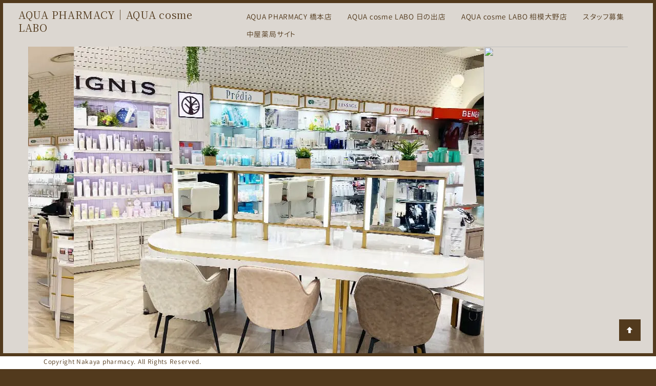

--- FILE ---
content_type: text/html
request_url: https://www.aqua.nakayaph.com/aquapharrmacy/aqua_pharmacy_store.html
body_size: 45240
content:
<!DOCTYPE html>
<html lang="ja-JP">
 <head> 
  <meta charset="UTF-8"> 
  <meta http-equiv="content-type" content="text/html; charset=UTF-8"> 
  <link rel="dns-prefetch" href="//module.bindsite.jp"> 
  <link rel="dns-prefetch" href="//webfont-pub.weblife.me"> 
  <link rel="dns-prefetch" href="//sync5-res.digitalstage.jp"> 
  <link rel="dns-prefetch" href="//sync5-cnsl.digitalstage.jp"> 
  <meta name="robots" content="index"> 
  <meta name="viewport" content="width=device-width, initial-scale=1"> 
  <meta name="description" content="薬局AQUA PHARMACY(アクアファーマシー)橋本店｜調剤薬局・ドラッグストア・化粧品専門店・エステ・メイクなど多機能な総合薬局です。JR・京王線橋本駅から直結のミウイ橋本1階"> 
  <meta property="og:title" content="AQUAPHARMACY(アクアファーマシー)"> 
  <meta property="og:type" content="website"> 
  <meta property="og:image" content="https://www.aqua.nakayaph.com/bdflashinfo/thumbnail-large.png"> 
  <meta property="og:url" content="https://www.aqua.nakayaph.com/aquapharrmacy/aqua_pharmacy_store.html"> 
  <meta property="og:site_name" content="アクアファーマシー｜アクアコスメラボ"> 
  <meta property="og:description" content="薬局AQUA PHARMACY(アクアファーマシー)橋本店｜調剤薬局・ドラッグストア・化粧品専門店・エステ・メイクなど多機能な総合薬局です。JR・京王線橋本駅から直結のミウイ橋本1階"> 
  <meta name="twitter:card" content="summary_large_image"> 
  <meta name="twitter:image" content="https://www.aqua.nakayaph.com/bdflashinfo/thumbnail-large.png"> 
  <meta name="note:card" content="summary_large_image"> 
  <link rel="canonical" href="https://www.aqua.nakayaph.com/aquapharrmacy/aqua_pharmacy_store.html"> 
  <title>AQUAPHARMACY(アクアファーマシー)</title> 
  <link rel="shortcut icon" href="../_src/2654/favicon_(2).ico"> 
  <link rel="stylesheet" type="text/css" href="../_module/styles/bind.css?v=17.0.5" id="bind-css"> 
  <link rel="stylesheet" type="text/css" href="../_dress/b12008s/base.css?1763777473261"> 
  <link rel="stylesheet" type="text/css" href="../_dress/b12008sBillboard/base.css?1763777473261"> 
  <link rel="stylesheet" type="text/css" href="../_dress/b12008sArticleRightWide/base.css?1763777473261"> 
  <link rel="stylesheet" type="text/css" href="https://module.bindsite.jp/type-fonts/css2-swap/genjyuugothic-p-normal-swap.css"> 
  <link rel="stylesheet" type="text/css" href="https://module.bindsite.jp/type-fonts/css2-swap/mplus-1c-medium-swap.css"> 
  <link rel="stylesheet" type="text/css" href="https://fonts.googleapis.com/css?family=Bellefair:regular&amp;display=swap"> 
  <link rel="stylesheet" type="text/css" href="https://fonts.googleapis.com/css?family=Reem+Kufi:regular,500,600,700&amp;display=swap"> 
  <link rel="stylesheet" type="text/css" href="https://module.bindsite.jp/type-fonts/css2-swap/mplus-1c-regular-swap.css"> 
  <link rel="stylesheet" type="text/css" href="https://fonts.googleapis.com/css?family=Grand+Hotel:regular&amp;display=swap"> 
  <link rel="stylesheet" type="text/css" href="https://fonts.googleapis.com/css?family=Noto+Serif+JP:400&amp;display=swap"> 
  <link rel="stylesheet" type="text/css" href="https://module.bindsite.jp/type-fonts/css2-swap/log_type_gothic-swap.css"> 
  <link rel="stylesheet" type="text/css" href="aqua_pharmacy_store.css?1763777473265c0100" id="page-css">    
  <link rel="stylesheet" type="text/css" href="https://fonts.googleapis.com/css?family=Dancing+Script:regular,500,600,700&amp;display=swap"> 
  <link rel="stylesheet" type="text/css" href="https://module.bindsite.jp/type-fonts/css2-swap/mplus-1c-bold-swap.css"> 
  <link rel="stylesheet" type="text/css" href="//fonts.googleapis.com/css?family=Fredoka One:regular&amp;display=swap"> 
  <link rel="stylesheet" type="text/css" href="../_webfonts.css?1763777473270" id="webfont-css"> 
  <link rel="stylesheet" type="text/css" href="../_csslinkbtn/btn-import.css?1763777472622" id="linkbtn-css"> 
  <!-- Google tag (gtag.js) --> 
  <script async src="https://www.googletagmanager.com/gtag/js?id=G-MZPQKWDLRS"></script> 
  <script>
  window.dataLayer = window.dataLayer || [];
  function gtag(){dataLayer.push(arguments);}
  gtag('js', new Date());

  gtag('config', 'G-MZPQKWDLRS');
</script> 
 </head> 
 <body id="l-1" class="l-1 -dress_b12008s bd-webp" data-type="responsive" data-fontplus="1" data-ga-traking="true" data-page-animation="none"> 
  <div id="page" class="bg-window "> 
   <div class="bg-document"> 
    <noscript> 
     <div id="js-off"> 
      <img src="../_module/images/noscript.gif" alt="Enable JavaScript in your browser. このウェブサイトはJavaScriptをオンにしてご覧下さい。"> 
     </div> 
    </noscript> 
    <div id="a-header" data-float="true" class="a-header   cssskin-_area_header"> 
     <header> 
      <div class="site_frame"> 
       <section> 
        <div id="bk2944" class="b-both_diff -right_large -sp-single_column c-space_narrow c-sp-space_normal c-sp-padding_init cssskin-_block_header" data-bk-id="bk2944" data-shared="true" data-sharedname="header_menu"> 
         <div class=" g-column"> 
          <div class=" column -col4 -col_sub"> 
           <h1 class=" c-page_title"><span style="font-size:95%;" data-font-size-num="95%"><a href="../" data-pid="150">AQUA PHARMACY｜AQUA cosme LABO</a></span></h1> 
          </div> 
          <div class=" column -col8 -col_main"> 
           <nav> 
            <div id="js-globalNavigation" data-slide-type="rightSlide" data-btn-position="rightTop_fixed"> 
             <div class=" -menu_left"> 
              <ul class="c-menu -menu_a menu-parts"> 
               <li><a href="aqua_pharmacy_store.html" data-mypid="153" class=" c-current">AQUA PHARMACY 橋本店</a></li> 
               <li><a href="../hinode/hinode_store.html" data-pid="156">AQUA cosme LABO 日の出店</a></li> 
               <li><a href="../sagamioono/sagamioono_store.html" data-pid="159">AQUA cosme LABO 相模大野店</a></li> 
               <li><a href="../recruit.html" data-pid="152">スタッフ募集</a></li> 
               <li><a href="https://www.nakayaph.com/">中屋薬局サイト</a></li> 
              </ul> 
             </div> 
            </div> 
            <div id="spNavigationTrigger" class=" c-sp_navigation_btn"></div> 
           </nav> 
          </div> 
         </div> 
        </div> 
       </section> 
      </div> 
     </header> 
    </div> 
    <div id="a-ghost_header" data-effect="fade" data-float="true" class="a-ghost_header js-ghost_mode  cssskin-_block_ghost_header"> 
     <header> 
      <div class="site_frame"> 
       <section> 
        <div id="bk2957" class="b-both_diff -right_large -sp-single_column c-space_normal c-sp-space_normal c-sp-padding_init cssskin-_block_ghost_header" data-bk-id="bk2957" data-shared="true" data-sharedname="ghost_header"> 
         <div class=" g-column"> 
          <div class=" column -col4 -col_sub"> 
           <h1 class=" c-page_title"><span class=" webfont1"><a href="../" data-pid="150">AQUA PHARMACY｜AQUA cosme LABO</a></span></h1> 
          </div> 
          <div class=" column -col8 -col_main"> 
           <nav> 
            <div class=" -menu_left"> 
             <ul class="c-menu -menu_a menu-parts"> 
              <li><a href="aqua_pharmacy_store.html" data-mypid="153" class=" c-current">AQUA PHARMACY 橋本店</a></li> 
              <li><a href="../hinode/hinode_store.html" data-pid="156">AQUA cosme LABO 日の出店</a></li> 
              <li><a href="../sagamioono/sagamioono_store.html" data-pid="159">AQUA cosme LABO 相模大野店</a></li> 
              <li><a href="../recruit.html" data-pid="152">スタッフ募集</a></li> 
              <li><a href="https://nakayaph.com/">中屋薬局サイト</a></li> 
             </ul> 
            </div> 
           </nav> 
          </div> 
         </div> 
        </div> 
       </section> 
      </div> 
     </header> 
    </div> 
    <div id="a-billboard" class="a-billboard    cssskin-_area_billboard"> 
     <div class="site_frame"> 
      <section> 
       <div id="bk3122" class="b-plain c-space_normal c-sp-space_normal c-sp-padding_normal cssskin-_block_billboard" data-bk-id="bk3122"> 
        <div class=" column -column1"> 
         <p class=" c-body"><span class="js-slide s-slide-bdWidthFull s-slide-auto s-slide-loop" data-interval="6000" data-duration="1000" data-width="800" data-height="600" data-sp-width="0" data-sp-height="600" data-nav-type="none" data-nav-color="white" data-dir-type="always" data-dir-color="white" data-disp-comment="always" data-apply-area="0" data-use-background="0"> <span class="s-slide-img"> 
            <picture> 
             <source type="image/webp" srcset="../_src/2711/hashimoto_2024-2_20240317144314845.webp?v=1763777472622"> 
             <img src="../_src/2711/hashimoto_2024-2_20240317144314845.jpg?v=1763777472622" width="800" height="600" alt="hashimoto_2024-2_20240317144314845.jpg" loading="lazy"> 
            </picture><span class="slide-title"></span><span class="slide-body"></span> </span><span class="s-slide-img"> 
            <picture> 
             <source type="image/webp" srcset="../_src/2712/hashimoto_2024-1_20240317144314848.webp?v=1763777472622"> 
             <img src="../_src/2712/hashimoto_2024-1_20240317144314848.jpg?v=1763777472622" width="800" height="600" alt="hashimoto_2024-1_20240317144314848.jpg" loading="lazy"> 
            </picture><span class="slide-title"></span><span class="slide-body"></span> </span><span class="s-slide-img"> 
            <picture> 
             <source type="image/webp" srcset="../_src/2775/hashimoto_sride2025.webp?v=1763777472622"> 
             <img src="../_src/2775/hashimoto_sride2025.jpg?v=1763777472622" width="800" height="600" alt="hashimoto_sride2025.jpg" loading="lazy"> 
            </picture><span class="slide-title"></span><span class="slide-body"></span> </span> </span></p> 
        </div> 
       </div> 
       <div id="bk2934" class="b-plain c-space_normal c-sp-space_normal c-padding_normal bd-webp -dress_b12008sBillboard cssskin-_block_billboard" data-bk-id="bk2934"> 
        <div class=" column -column1"> 
         <h1 class=" c-page_title"><span class=" c-center">AQUA PHARMACY 橋本店</span></h1> 
         <div class="c-none c-center"> 
          <div class="c-breadcrumb"> 
           <a href="../" data-pid="150">HOME</a> | AQUA PHARMACY | 
           <em>AQUA PHARMACY 橋本店</em> 
          </div> 
         </div> 
        </div> 
       </div> 
      </section> 
     </div> 
    </div> 
    <main> 
     <div id="a-site_contents" class="a-site_contents  noskin"> 
      <article> 
       <div class="site_frame"> 
        <div class="g-column"> 
         <div id="a-main" class="a-main column -col12 "> 
          <section> 
           <div id="bk3081" class="b-plain c-space_normal c-sp-space_normal c-sp-padding_normal cssskin-_block_main" data-bk-id="bk3081" data-shared="true" data-sharedname="google_honyaku"> 
            <div class=" column -column1"> 
             <div class=" c-body c-right"> 
              <span class="js-sync -translate" style="display:none;">,,,</span> 
             </div> 
            </div> 
           </div> 
           <div id="bk3078" class="b-plain c-space_normal c-sp-space_normal cssskin-_block_main" data-bk-id="bk3078"> 
            <div class=" column -column1"> 
             <h4 class=" c-small_headline">EVENT &amp; NEWS</h4> 
            </div> 
           </div> 
           <div id="bk3124" class="b-plain c-space_normal c-sp-space_normal c-sp-padding_normal cssskin-_block_main init-block_animation" data-bk-id="bk3124" data-animated="flipInX"> 
            <div class=" g-column -col2 -sp-col1"> 
             <div class=" column -column1"> 
              <div class=" c-body c-center"> 
               <div class="c-img   "> 
                <picture> 
                 <source type="image/webp" srcset="../_src/12827/hashimoto1128-30.webp?v=1763777472622"> 
                 <img src="../_src/12827/hashimoto1128-30.jpg?v=1763777472622" width="1200" height="1600" alt="" id="imgsrc12827_1" loading="lazy"> 
                </picture> 
               </div> 
              </div> 
             </div> 
             <div class=" column -column2 -column-lasts"> 
              <div class=" c-body c-center"> 
               <div class="c-img   "> 
                <picture> 
                 <source type="image/webp" srcset="../_src/12839/hashimoto1201-11.webp?v=1763777472622"> 
                 <img src="../_src/12839/hashimoto1201-11.jpg?v=1763777472622" width="1200" height="1600" alt="" id="imgsrc12839_1" loading="lazy"> 
                </picture> 
               </div> 
              </div> 
              <div class=" c-body c-left">
                ※予定は予告なく変更になる場合がありますのでご了承ください。 
              </div> 
             </div> 
            </div> 
           </div> 
           <div id="bk3127" class="b-plain c-sp-space_normal c-sp-padding_init cssskin-_block_main" data-bk-id="bk3127" data-shared="true" data-sharedname="line"> 
            <div class=" column -column1"> 
             <hr class="c-hr"> 
            </div> 
           </div> 
           <div id="bk3163" class="b-plain c-sp-space_init c-padding_normal c-sp-padding_normal cssskin-_block_main" data-bk-id="bk3163"> 
            <div class=" g-column -col2 -sp-col1"> 
             <div class=" column -column1"> 
              <div class=" c-body c-center"> 
               <div class="c-img   "> 
                <picture> 
                 <source type="image/webp" srcset="../_src/2744/misshanako-1.webp?v=1763777472622"> 
                 <img src="../_src/2744/misshanako-1.jpg?v=1763777472622" width="1000" height="550" alt="" id="imgsrc2744_1" loading="lazy"> 
                </picture> 
               </div> 
              </div> 
             </div> 
             <div class=" column -column2 -column-lasts"> 
              <div class=" c-body c-center"> 
               <div class="c-img   "> 
                <picture> 
                 <source type="image/webp" srcset="../_src/2746/misshanako-2.webp?v=1763777472622"> 
                 <img src="../_src/2746/misshanako-2.jpg?v=1763777472622" width="999" height="550" alt="" id="imgsrc2746_1" loading="lazy"> 
                </picture> 
               </div> 
              </div> 
             </div> 
            </div> 
           </div> 
           <div id="bk3166" class="b-plain c-sp-space_normal c-sp-padding_init cssskin-_block_main" data-bk-id="bk3166" data-shared="true" data-sharedname="line"> 
            <div class=" column -column1"> 
             <hr class="c-hr"> 
            </div> 
           </div> 
           <div id="bk2953" class="b-both_diff -left_large -sp-single_column c-space_wide c-sp-space_normal c-padding_normal c-sp-padding_normal cssskin-_block_main" data-bk-id="bk2953"> 
            <div class=" g-column"> 
             <div class=" column -col8 -col_main"> 
              <p class=" c-body">薬局併設の化粧品専門店としてさまざまなブランド取扱をしております。<br>ブランドにとらわれずお客さまのライフスタイルに合わせたスキンケア・メイクの提案し、美容の枠を超えて内面からも美しく、健やかに、そんな毎日を送れるようにサポートさせていただきます。<br>スキンケア・メイク以外にも定期的に通えるフェイシャルエステのコースもご用意。お客さまのお悩みに合わせて、各ブランドごとのスキンケアを使用し、個室ベッドでリラックスしたマッサージを受けることができます。<br>本格的なエステに抵抗のある方やお仕事帰りに今日の疲れを取りたい方に「ライトエステ」のコースもご用意しております。ぜひ日頃の疲れのリセット体験、してみてください。<br>美容と健康に高く意識を持ち、お客さまの期待にお応えできるカウンセリングで、スタッフ一同お客さまをお迎えいたします。<br>&nbsp;</p> 
              <div class=" c-body c-center"> 
               <div class="c-img    js-mouse_overs"> 
                <a href="../aquapharrmacy/aquapharmacy_esthe.html" data-pid="154"> 
                 <picture> 
                  <source type="image/webp" srcset="../_src/2474/hashimoto_esthe_button_20210529121750195.webp?v=1763777472622"> 
                  <img src="../_src/2474/hashimoto_esthe_button_20210529121750195.jpg?v=1763777472622" width="800" height="300" alt="" id="imgsrc2474_1" loading="lazy"> 
                 </picture> 
                 <picture> 
                  <source type="image/webp" srcset="../_src/2476/hashimoto_esthe_button_20210529121750195.webp?v=1763777472622"> 
                  <img src="../_src/2476/hashimoto_esthe_button_20210529121750195.jpg?v=1763777472622" alt="" id="imgsrc2476_2" class=" js-over_img"> 
                 </picture></a> 
               </div> 
              </div> 
              <div class=" c-body c-center">
                &nbsp; 
              </div> 
             </div> 
             <div class=" column -col4 -col_sub"> 
              <h4 class=" c-small_headline"><span class="bindicon-sun2"></span>DECORTÉ<span class=" d-small_font">（コスメデコルテ）</span><br><span class=" d-small_font">リポソームアドバンストリペアセラム</span></h4> 
              <p class=" c-body">税込8,250円(30ml)〜</p> 
              <div class=" c-body c-center"> 
               <div class="c-img   "> 
                <picture> 
                 <source type="image/webp" srcset="../_src/2702/aquaph_cosme_202310.webp?v=1763777472622"> 
                 <img src="../_src/2702/aquaph_cosme_202310.jpg?v=1763777472622" width="600" height="400" alt="" id="imgsrc2702_1" loading="lazy"> 
                </picture> 
               </div> 
              </div> 
              <p class=" c-body">&nbsp;<br>多重層バイオリポソームが1滴に1兆個。<br>肌に溶け込み美を立て直す、リポソーム美容液。<br>つけた瞬間から、成りかわるように肌に溶け込み、カプセルそのものがダイレクトに肌を美しくすることで、うるおいに満ちたハリ・ツヤあふれる若々しい印象に導きます。</p> 
             </div> 
            </div> 
           </div> 
           <div id="bk3129" class="b-both_diff -right_large c-space_normal c-sp-space_normal c-sp-padding_normal cssskin-_block_main" data-bk-id="bk3129"> 
            <div class=" g-column"> 
             <div class=" column -col7 -col_sub"> 
              <h4 class=" c-small_headline"><span style="font-size:90%;" data-font-size-num="90%">LINE公式アカウント　</span><br><span style="font-size:90%;" data-font-size-num="90%">公式アクアファーマシー</span></h4> 
             </div> 
             <div class=" column -col5 -col_main"> 
              <div class=" c-body">
                &nbsp; 
               <br> 
               <div class="c-img   "> 
                <a href="https://lin.ee/CKSTdDU"> 
                 <picture> 
                  <source type="image/webp" srcset="../_src/2713/line_tomodachitsuika.webp?v=1763777472622"> 
                  <img src="../_src/2713/line_tomodachitsuika.png?v=1763777472622" width="232" height="72" alt="友だち追加" id="imgsrc2713_1" class=" c-no_adjust" loading="lazy"> 
                 </picture></a> 
               </div> 
              </div> 
             </div> 
            </div> 
           </div> 
           <div id="bk3113" class="b-plain c-space_normal c-sp-space_normal c-padding_normal c-sp-padding_normal cssskin-_block_main" data-bk-id="bk3113"> 
            <div class=" g-column -col2 -sp-col1"> 
             <div class=" column -column1"> 
              <div class=" c-body c-center"> 
               <span class=" d-largest_font">＼&nbsp;<span class=" webfont3">Follow me!</span> ／</span> 
              </div> 
              <div class=" c-body c-center">
                最新の情報はこちらでチェック！→ 
               <div class="c-img    js-mouse_overs"> 
                <a href="https://www.instagram.com/aquapharmacy/?hl=ja"> 
                 <picture> 
                  <source type="image/webp" srcset="../_src/2640/instalogow200.webp?v=1763777472622"> 
                  <img src="../_src/2640/instalogow200.jpg?v=1763777472622" width="200" height="60" alt="" id="imgsrc2640_1" class=" c-no_adjust" loading="lazy"> 
                 </picture> 
                 <picture> 
                  <source type="image/webp" srcset="../_src/2641/instalogow200.webp?v=1763777472622"> 
                  <img src="../_src/2641/instalogow200.jpg?v=1763777472622" alt="" id="imgsrc2641_2" class=" js-over_img c-no_adjust"> 
                 </picture></a> 
               </div> 
              </div> 
              <div class=" c-body c-center">
                &nbsp; 
              </div> 
             </div> 
             <div class=" column -column2 -column-lasts"> 
              <div class=" c-body c-center"> 
               <div class="c-img    js-mouse_overs"> 
                <a href="https://aquapharmacy.easy-myshop.jp/"> 
                 <picture> 
                  <source type="image/webp" srcset="../_src/2643/onlinestore.webp?v=1763777472622"> 
                  <img src="../_src/2643/onlinestore.jpg?v=1763777472622" width="400" height="133" alt="" id="imgsrc2643_1" loading="lazy"> 
                 </picture> 
                 <picture> 
                  <source type="image/webp" srcset="../_src/2644/onlinestore.webp?v=1763777472622"> 
                  <img src="../_src/2644/onlinestore.jpg?v=1763777472622" alt="" id="imgsrc2644_2" class=" js-over_img"> 
                 </picture></a> 
               </div> 
              </div> 
             </div> 
            </div> 
           </div> 
           <div id="bk2960" class="b-plain c-sp-space_normal c-sp-padding_init cssskin-_block_main" data-bk-id="bk2960" data-shared="true" data-sharedname="line"> 
            <div class=" column -column1"> 
             <hr class="c-hr"> 
            </div> 
           </div> 
           <div id="bk2962" class="b-plain c-space_normal c-sp-space_normal cssskin-_block_main" data-bk-id="bk2962"> 
            <div class=" column -column1"> 
             <h4 class=" c-small_headline">Brand List</h4> 
            </div> 
           </div> 
           <div id="bk2961" class="b-album c-space_narrow c-sp-space_normal c-sp-padding_normal cssskin-_block_main" data-bk-id="bk2961"> 
            <div class=" g-column -col6 -sp-col3 -no_spacing"> 
             <div class=" column -column1"> 
              <div class=" c-photo"> 
               <div class="c-img   "> 
                <a href="http://www.albion.co.jp/"> 
                 <picture> 
                  <source type="image/webp" srcset="../_src/2505/img20180315140209334968.webp?v=1763777472622"> 
                  <img src="../_src/2505/img20180315140209334968.png?v=1763777472622" width="200" height="50" alt="" id="imgsrc2505_1" loading="lazy"> 
                 </picture></a> 
               </div> 
              </div> 
             </div> 
             <div class=" column -column2"> 
              <div class=" c-photo"> 
               <div class="c-img   "> 
                <a href="http://www.ignis.jp/"> 
                 <picture> 
                  <source type="image/webp" srcset="../_src/2497/ignis.webp?v=1763777472622"> 
                  <img src="../_src/2497/ignis.jpg?v=1763777472622" width="200" height="50" alt="" id="imgsrc2497_1" loading="lazy"> 
                 </picture></a> 
               </div> 
              </div> 
             </div> 
             <div class=" column -column3"> 
              <div class=" c-photo"> 
               <div class="c-img   "> 
                <a href="http://www.elegance-cosmetics.com/"> 
                 <picture> 
                  <source type="image/webp" srcset="../_src/2652/elegance.webp?v=1763777472622"> 
                  <img src="../_src/2652/elegance.jpg?v=1763777472622" width="200" height="100" alt="" id="imgsrc2652_1" loading="lazy"> 
                 </picture></a> 
               </div> 
              </div> 
             </div> 
             <div class=" column -column4"> 
              <div class=" c-photo"> 
               <div class="c-img   "> 
                <a href="https://www.cosmedecorte.com/"> 
                 <picture> 
                  <source type="image/webp" srcset="../_src/2499/img20180315140209485824.webp?v=1763777472622"> 
                  <img src="../_src/2499/img20180315140209485824.png?v=1763777472622" width="200" height="50" alt="" id="imgsrc2499_1" loading="lazy"> 
                 </picture></a> 
               </div> 
              </div> 
             </div> 
             <div class=" column -column5"> 
              <div class=" c-photo"> 
               <div class="c-img   "> 
                <a href="https://www.predia.net/"> 
                 <picture> 
                  <source type="image/webp" srcset="../_src/2485/img20180315140209618724.webp?v=1763777472622"> 
                  <img src="../_src/2485/img20180315140209618724.png?v=1763777472622" width="200" height="50" alt="" id="imgsrc2485_1" loading="lazy"> 
                 </picture></a> 
               </div> 
              </div> 
             </div> 
             <div class=" column -column6 -column-lasts"> 
              <div class=" c-photo"> 
               <div class="c-img   "> 
                <a href="https://www.kose.co.jp/visee/"> 
                 <picture> 
                  <source type="image/webp" srcset="../_src/2487/visee.webp?v=1763777472622"> 
                  <img src="../_src/2487/visee.png?v=1763777472622" width="200" height="50" alt="" id="imgsrc2487_1" loading="lazy"> 
                 </picture></a> 
               </div> 
              </div> 
             </div> 
             <div class=" column -column1"> 
              <div class=" c-photo"> 
               <div class="c-img   "> 
                <a href="https://www.shiseido.co.jp/benefique/"> 
                 <picture> 
                  <source type="image/webp" srcset="../_src/2489/benefique.webp?v=1763777472622"> 
                  <img src="../_src/2489/benefique.jpg?v=1763777472622" width="200" height="50" alt="" id="imgsrc2489_1" loading="lazy"> 
                 </picture></a> 
               </div> 
              </div> 
             </div> 
             <div class=" column -column2"> 
              <div class=" c-photo"> 
               <div class="c-img   "> 
                <a href="http://www.shiseido.co.jp/dp/index.html"> 
                 <picture> 
                  <source type="image/webp" srcset="../_src/2689/img20180315140208763195.webp?v=1763777472622"> 
                  <img src="../_src/2689/img20180315140208763195.png?v=1763777472622" width="200" height="50" alt="" id="imgsrc2689_1" loading="lazy"> 
                 </picture></a> 
               </div> 
              </div> 
             </div> 
             <div class=" column -column3"> 
              <div class=" c-photo"> 
               <div class="c-img   "> 
                <a href="https://maquillage.shiseido.co.jp/"> 
                 <picture> 
                  <source type="image/webp" srcset="../_src/2495/img20180315140209627385.webp?v=1763777472622"> 
                  <img src="../_src/2495/img20180315140209627385.png?v=1763777472622" width="200" height="50" alt="" id="imgsrc2495_1" loading="lazy"> 
                 </picture></a> 
               </div> 
              </div> 
             </div> 
             <div class=" column -column4"> 
              <div class=" c-photo"> 
               <div class="c-img   "> 
                <a href="http://www.covermark.co.jp/"> 
                 <picture> 
                  <source type="image/webp" srcset="../_src/2691/img20180315140209845435.webp?v=1763777472622"> 
                  <img src="../_src/2691/img20180315140209845435.png?v=1763777472622" width="200" height="50" alt="" id="imgsrc2691_1" loading="lazy"> 
                 </picture></a> 
               </div> 
              </div> 
             </div> 
             <div class=" column -column5"> 
              <div class=" c-photo"> 
               <div class="c-img   "> 
                <a href="https://www.acseine.co.jp/"> 
                 <picture> 
                  <source type="image/webp" srcset="../_src/2669/acseine.webp?v=1763777472622"> 
                  <img src="../_src/2669/acseine.png?v=1763777472622" width="200" height="50" alt="" id="imgsrc2669_1" loading="lazy"> 
                 </picture></a> 
               </div> 
              </div> 
             </div> 
             <div class=" column -column6 -column-lasts"> 
              <div class=" c-photo"> 
               <div class="c-img   "> 
                <a href="http://www.mdcosme.co.jp/#"> 
                 <picture> 
                  <source type="image/webp" srcset="../_src/2693/md.webp?v=1763777472622"> 
                  <img src="../_src/2693/md.png?v=1763777472622" width="200" height="50" alt="" id="imgsrc2693_1" loading="lazy"> 
                 </picture></a> 
               </div> 
              </div> 
             </div> 
             <div class=" column -column1"> 
              <div class=" c-photo"> 
               <div class="c-img   "> 
                <a href="http://www.cher-couleur.com/"> 
                 <picture> 
                  <source type="image/webp" srcset="../_src/2695/cher-couleur.webp?v=1763777472622"> 
                  <img src="../_src/2695/cher-couleur.jpg?v=1763777472622" width="200" height="50" alt="" id="imgsrc2695_1" loading="lazy"> 
                 </picture></a> 
               </div> 
              </div> 
             </div> 
             <div class=" column -column2"> 
              <div class=" c-photo"> 
               <div class="c-img   "> 
                <a href="http://www.lissage.jp/"> 
                 <picture> 
                  <source type="image/webp" srcset="../_src/2491/img20180315140209749260.webp?v=1763777472622"> 
                  <img src="../_src/2491/img20180315140209749260.png?v=1763777472622" width="200" height="50" alt="" id="imgsrc2491_1" loading="lazy"> 
                 </picture></a> 
               </div> 
              </div> 
             </div> 
             <div class=" column -column3"> 
              <div class=" c-photo"> 
               <div class="c-img   "> 
                <a href="https://www.ci-labo.com/"> 
                 <picture> 
                  <source type="image/webp" srcset="../_src/2493/cilabo_20180315141459191.webp?v=1763777472622"> 
                  <img src="../_src/2493/cilabo_20180315141459191.png?v=1763777472622" width="200" height="50" alt="" id="imgsrc2493_1" loading="lazy"> 
                 </picture></a> 
               </div> 
              </div> 
             </div> 
             <div class=" column -column4"> 
              <div class=" c-photo"> 
               <div class="c-img   "> 
                <a href="http://www.canmake.com/"> 
                 <picture> 
                  <source type="image/webp" srcset="../_src/2501/img20180315140209499626.webp?v=1763777472622"> 
                  <img src="../_src/2501/img20180315140209499626.png?v=1763777472622" width="200" height="50" alt="" id="imgsrc2501_1" loading="lazy"> 
                 </picture></a> 
               </div> 
              </div> 
             </div> 
             <div class=" column -column5"> 
              <div class=" c-photo"> 
               <div class="c-img   "> 
                <a href="http://www.cezanne.co.jp/"> 
                 <picture> 
                  <source type="image/webp" srcset="../_src/2503/cezanne.webp?v=1763777472622"> 
                  <img src="../_src/2503/cezanne.jpg?v=1763777472622" width="200" height="50" alt="" id="imgsrc2503_1" loading="lazy"> 
                 </picture></a> 
               </div> 
              </div> 
             </div> 
             <div class=" column -column6 -column-lasts"> 
              <div class=" c-photo"> 
               <div class="c-img   "> 
                <a href="https://www.nomorerules.net/"> 
                 <picture> 
                  <source type="image/webp" srcset="../_src/2766/kate.webp?v=1763777472622"> 
                  <img src="../_src/2766/kate.png?v=1763777472622" width="200" height="50" alt="" id="imgsrc2766_1" loading="lazy"> 
                 </picture></a> 
               </div> 
              </div> 
             </div> 
            </div> 
           </div> 
           <div id="bk2954" class="b-plain c-sp-space_normal c-sp-padding_init cssskin-_block_main" data-bk-id="bk2954" data-shared="true" data-sharedname="line"> 
            <div class=" column -column1"> 
             <hr class="c-hr"> 
            </div> 
           </div> 
           <div id="bk3106" class="b-plain c-space_normal c-sp-space_normal c-padding_normal c-sp-padding_normal cssskin-_block_main" data-bk-id="bk3106"> 
            <div class=" g-column -col4 -sp-col2"> 
             <div class=" column -column1"> 
              <div class=" c-body c-right"> 
               <div class="c-img   "> 
                <picture> 
                 <source type="image/webp" srcset="../_src/2773/hashimoto_card_mewe.webp?v=1763777472622"> 
                 <img src="../_src/2773/hashimoto_card_mewe.png?v=1763777472622" width="476" height="469" alt="" id="imgsrc2773_1" loading="lazy"> 
                </picture> 
               </div> 
              </div> 
             </div> 
             <div class=" column -column2"> 
              <h4 class=" c-small_headline c-left">お得なメンバーズカード</h4> 
              <div class=" c-body c-left">
                入会金・年会費・カード発行手数料無料 
              </div> 
              <h4 class=" c-small_headline c-left">meweポイントと<br>同時に貯まります！</h4> 
              <div class=" c-body c-right"> 
               <div class="c-img   "> 
                <a href="../aquapharrmacy/aqua_card.html" data-pid="155"> 
                 <picture> 
                  <source type="image/webp" srcset="../_src/2622/viewmore.webp?v=1763777472622"> 
                  <img src="../_src/2622/viewmore.jpg?v=1763777472622" width="80" height="16" alt="" id="imgsrc2622_1" loading="lazy"> 
                 </picture></a> 
               </div> 
              </div> 
             </div> 
             <div class=" column -column3"> 
              <div class=" c-body c-right"> 
               <div class="c-img    js-mouse_overs"> 
                <a href="../app.html" data-pid="151"> 
                 <picture> 
                  <source type="image/webp" srcset="../_src/2768/app_mark.webp?v=1763777472622"> 
                  <img src="../_src/2768/app_mark.png?v=1763777472622" width="200" height="200" alt="" id="imgsrc2768_1" class=" c-no_adjust" loading="lazy"> 
                 </picture> 
                 <picture> 
                  <source type="image/webp" srcset="../_src/2770/app_mark.webp?v=1763777472622"> 
                  <img src="../_src/2770/app_mark.png?v=1763777472622" alt="" id="imgsrc2770_2" class=" js-over_img c-no_adjust"> 
                 </picture></a> 
               </div> 
              </div> 
             </div> 
             <div class=" column -column4 -column-lasts"> 
              <h4 class=" c-small_headline">AQUAの公式アプリ</h4> 
              <p class=" c-body">お知らせやイベント予告情報など、最新情報をお届けします。<br>[Apple Store / Google play ]</p> 
              <div class=" c-body c-right"> 
               <div class="c-img   "> 
                <a href="../app.html" data-pid="151"> 
                 <picture> 
                  <source type="image/webp" srcset="../_src/2771/viewmore.webp?v=1763777472622"> 
                  <img src="../_src/2771/viewmore.jpg?v=1763777472622" width="80" height="16" alt="" id="imgsrc2771_1" loading="lazy"> 
                 </picture></a> 
               </div> 
              </div> 
             </div> 
            </div> 
           </div> 
           <div id="bk3105" class="b-plain c-sp-space_normal c-sp-padding_init cssskin-_block_main" data-bk-id="bk3105" data-shared="true" data-sharedname="line"> 
            <div class=" column -column1"> 
             <hr class="c-hr"> 
            </div> 
           </div> 
           <div id="bk2945" class="b-plain c-space_normal c-sp-space_normal c-sp-padding_normal bd-webp -dress_b12008sArticleRightWide cssskin-_block_main" data-bk-id="bk2945"> 
            <div class=" g-column -col2 -sp-col1"> 
             <div class=" column -column1"> 
              <h4 class=" c-small_headline">&nbsp;AQUA PHARMACY 橋本店</h4> 
              <p class=" c-body">&nbsp;<br>[所在地]<br>〒252-0143<br>神奈川県相模原市緑区橋本3-28-1 ミウィ橋本1Ｆ<br>TEL <a href="tel:0427007560">042-700-7560</a><br>FAX 042-700-7560<br>処方せん専用FAX 042-703-4533<br><a href="mailto:hashimoto-pharm@nakayaph.com"><span class="bindicon-mail"></span>hashimoto-pharm@nakayaph.com</a><br>&nbsp;<br>[営業時間]　<br>販売：10:00〜21:00<br>調剤：<br>平日・土曜　10:00〜19:45<br>日曜・祝日　10:30〜19:30<br>[定休日]　年中無休<br>&nbsp;<br>[支払い方法]</p> 
              <div class=" c-body c-center"> 
               <div class="c-img   "> 
                <picture> 
                 <source type="image/webp" srcset="../_src/2764/hashimoto_card_20241225175443906.webp?v=1763777472622"> 
                 <img src="../_src/2764/hashimoto_card_20241225175443906.jpg?v=1763777472622" width="680" height="330" alt="" id="imgsrc2764_1" class=" c-no_adjust" loading="lazy"> 
                </picture> 
               </div> 
              </div> 
              <div class=" c-body c-center">
                &nbsp; 
              </div> 
              <div class=" c-body c-left"> 
               <div class="c-img    js-mouse_overs"> 
                <a href="http://www.mewe.jp/"> 
                 <picture> 
                  <source type="image/webp" srcset="../_src/2600/mewe.webp?v=1763777472622"> 
                  <img src="../_src/2600/mewe.jpg?v=1763777472622" width="180" height="58" alt="" id="imgsrc2600_1" loading="lazy"> 
                 </picture> 
                 <picture> 
                  <source type="image/webp" srcset="../_src/2602/mewe.webp?v=1763777472622"> 
                  <img src="../_src/2602/mewe.jpg?v=1763777472622" alt="" id="imgsrc2602_2" class=" js-over_img"> 
                 </picture></a> 
               </div> 
              </div> 
              <div class=" c-body c-left">
                &nbsp; 
              </div> 
             </div> 
             <div class=" column -column2 -column-lasts"> 
              <div class="c-none c-center"> 
               <div class="c-img   "> 
                <picture> 
                 <source type="image/webp" srcset="../_src/2464/hashomoto_map.webp?v=1763777472622"> 
                 <img src="../_src/2464/hashomoto_map.jpg?v=1763777472622" width="800" height="500" alt="" id="imgsrc2464_1" loading="lazy"> 
                </picture> 
               </div> 
              </div> 
              <div class="c-none c-center">
                &nbsp; 
              </div> 
              <div class=" c-body c-center"> 
               <div class="c-img    js-mouse_overs"> 
                <a href="https://maps.app.goo.gl/s9XxobYZuzYyGGj26"> 
                 <picture> 
                  <source type="image/webp" srcset="../_src/2472/gmap_icon_20201010154539191.webp?v=1763777472622"> 
                  <img src="../_src/2472/gmap_icon_20201010154539191.jpg?v=1763777472622" width="120" height="21" alt="" id="imgsrc2472_1" loading="lazy"> 
                 </picture> 
                 <picture> 
                  <source type="image/webp" srcset="../_src/2580/gmap_icon_20201010154539191.webp?v=1763777472622"> 
                  <img src="../_src/2580/gmap_icon_20201010154539191.jpg?v=1763777472622" alt="" id="imgsrc2580_2" class=" js-over_img"> 
                 </picture></a> 
               </div> 
              </div> 
              <div class=" c-body c-center">
                &nbsp; 
              </div> 
              <p class=" c-body">[アクセス]　JR・京王線 橋本駅 北口 徒歩1分</p> 
             </div> 
            </div> 
           </div> 
           <div id="bk2952" class="b-plain c-space_normal c-sp-space_normal cssskin-_block_main" data-bk-id="bk2952"> 
            <div class=" g-column -col3 -sp-col1"> 
             <div class=" column -column1"> 
              <div class=" c-body c-center"> 
               <div class="c-img   "> 
                <picture> 
                 <source type="image/webp" srcset="../_src/2466/hashimoto_2025-2.webp?v=1763777472622"> 
                 <img src="../_src/2466/hashimoto_2025-2.jpg?v=1763777472622" width="400" height="220" alt="" id="imgsrc2466_1" loading="lazy"> 
                </picture> 
               </div> 
              </div> 
             </div> 
             <div class=" column -column2"> 
              <div class=" c-body c-center"> 
               <div class="c-img   "> 
                <picture> 
                 <source type="image/webp" srcset="../_src/2468/hashimoto_2025-1.webp?v=1763777472622"> 
                 <img src="../_src/2468/hashimoto_2025-1.jpg?v=1763777472622" width="400" height="220" alt="" id="imgsrc2468_1" loading="lazy"> 
                </picture> 
               </div> 
              </div> 
             </div> 
             <div class=" column -column3 -column-lasts"> 
              <div class=" c-body c-center"> 
               <div class="c-img   "> 
                <picture> 
                 <source type="image/webp" srcset="../_src/2470/hashimoto_2025-3.webp?v=1763777472622"> 
                 <img src="../_src/2470/hashimoto_2025-3.jpg?v=1763777472622" width="400" height="220" alt="" id="imgsrc2470_1" loading="lazy"> 
                </picture> 
               </div> 
              </div> 
             </div> 
            </div> 
           </div> 
          </section> 
         </div> 
        </div> 
       </div> 
      </article> 
     </div> 
    </main> 
    <div id="a-footer" data-float="true" class="a-footer   cssskin-_area_footer"> 
     <footer> 
      <div class="site_frame"> 
       <div id="bk2937" class="b-plain c-space_normal c-sp-space_normal cssskin-_block_footer" data-bk-id="bk2937" data-shared="true" data-sharedname="_コピーライト"> 
        <div class=" column -column1"> 
         <p class="c-credit"><span class=" c-center">Copyright Nakaya pharmacy. All Rights Reserved.</span></p> 
        </div> 
       </div> 
      </div> 
     </footer> 
    </div> 
    <div id="w-top-left" class="w-base w-top w-left"> 
     <div id="bk2938" class="b-plain" data-bk-id="bk2938"> 
      <div class=" column -column1"> 
      </div> 
     </div> 
    </div> 
    <div id="w-top-right" class="w-base w-top w-right"> 
     <div id="bk2939" class="b-plain" data-bk-id="bk2939"> 
      <div class=" column -column1"> 
      </div> 
     </div> 
    </div> 
    <div id="w-middle-left" class="w-base w-middle w-left"> 
     <div id="bk2940" class="b-plain" data-bk-id="bk2940"> 
      <div class=" column -column1"> 
      </div> 
     </div> 
    </div> 
    <div id="w-middle-right" class="w-base w-middle w-right"> 
     <div id="bk2941" class="b-plain" data-bk-id="bk2941"> 
      <div class=" column -column1"> 
      </div> 
     </div> 
    </div> 
    <div id="w-bottom-left" class="w-base w-bottom w-left"> 
     <div id="bk2942" class="b-plain" data-bk-id="bk2942"> 
      <div class=" column -column1"> 
      </div> 
     </div> 
    </div> 
    <div id="w-bottom-right" class="w-base w-bottom w-right"> 
     <div id="bk2943" class="b-plain c-space_normal c-sp-space_normal bd-sm-smart" data-bk-id="bk2943" data-shared="true" data-sharedname="_ページトップへ"> 
      <div class=" column -column1"> 
       <div class="c-none c-center"> 
        <a href="#" class="c-link_top js-link_scroller"><span class="bindicon-arrow-up"></span></a> 
        <style>
.c-link_top {
display:inline-block;
width:3em;
height:3em;
border:1px solid;
border-radius:0%;
text-align:center;
line-height:3;
}
</style> 
       </div> 
      </div> 
     </div> 
    </div> 
   </div> 
  </div> 
  <script src="../_module/lib/lib.js?v=17.0.5" defer></script> 
  <script src="../_module/scripts/bind.js?v=17.0.5" id="script-js" defer></script> 
  <!--[if lt IE 9]><script src="../_module/lib/html5shiv.min.js?v=17.0.5"></script><![endif]--> 
  <!-- custom_tags_start --> 
  <script defer type="text/javascript">
</script> 
  <!-- custom_tags_end -->  
 </body>
</html>

--- FILE ---
content_type: text/css
request_url: https://www.aqua.nakayaph.com/_dress/b12008s/base.css?1763777473261
body_size: 43562
content:
@charset "utf-8";.-dress_b12008s  {color:#523a1d;font-size:14px;font-family:GenJyuuGothic-P-Normal;background-color:#523a1d;line-height:2;letter-spacing:0.05em;font-weight:300;}.-dress_b12008s a {color:#523a1d;}.-dress_b12008s .b-tab .b-tab_navigation {background-color:rgba(0, 0, 0, 0);}.-dress_b12008s.b-tab .b-tab_navigation {background-color:rgba(0, 0, 0, 0);}.-dress_b12008s .b-tab .b-tab_navigation li {margin:0px;padding:0px;}.-dress_b12008s.b-tab .b-tab_navigation li {margin:0px;padding:0px;}.-dress_b12008s .b-tab .b-tab_navigation li a {color:#ffffff;background-color:#8aaafd;padding:1em;font-size:1em;line-height:1.75;text-align:left;font-weight:500;}.-dress_b12008s.b-tab .b-tab_navigation li a {color:#ffffff;background-color:#8aaafd;padding:1em;font-size:1em;line-height:1.75;text-align:left;font-weight:500;}.-dress_b12008s .b-tab .b-tab_navigation .-active a {background-color:#523a1d;}.-dress_b12008s.b-tab .b-tab_navigation .-active a {background-color:#523a1d;}.-dress_b12008s .b-tab .b-tab_navigation li a:hover {background-color:#ffffff;color:#ffffff;}.-dress_b12008s.b-tab .b-tab_navigation li a:hover {background-color:#ffffff;color:#ffffff;}.-dress_b12008s .b-tab .b-tab_contents {padding:2em;background-color:rgba(255,255,255, 0.3);}.-dress_b12008s.b-tab .b-tab_contents {padding:2em;background-color:rgba(255,255,255, 0.3);}.-dress_b12008s .b-tab.-slide .column {padding:2em;}.-dress_b12008s.b-tab.-slide .column {padding:2em;}.-dress_b12008s .b-accordion .b-accordion_navigation {border-style:none;margin:0px;text-align:center;padding-top:6px;padding-right:0px;padding-bottom:0px;padding-left:0px;}.-dress_b12008s.b-accordion .b-accordion_navigation {border-style:none;margin:0px;text-align:center;padding-top:6px;padding-right:0px;padding-bottom:0px;padding-left:0px;}.-dress_b12008s .b-accordion .b-accordion_navigation a {color:#523a1d;font-size:1em;line-height:1.75;background-color:#ffffff;padding-right:1em;padding-bottom:0.5em;padding-left:1em;padding-top:0.5em;font-weight:500;}.-dress_b12008s.b-accordion .b-accordion_navigation a {color:#523a1d;font-size:1em;line-height:1.75;background-color:#ffffff;padding-right:1em;padding-bottom:0.5em;padding-left:1em;padding-top:0.5em;font-weight:500;}.-dress_b12008s .b-accordion .b-accordion_navigation.-active a {background-color:#523a1d;color:#ffffff;}.-dress_b12008s.b-accordion .b-accordion_navigation.-active a {background-color:#523a1d;color:#ffffff;}.-dress_b12008s .b-accordion .b-accordion_navigation a:hover {background-color:#523a1d;color:#ffffff;}.-dress_b12008s.b-accordion .b-accordion_navigation a:hover {background-color:#523a1d;color:#ffffff;}.-dress_b12008s .b-accordion .column {padding:2em;background-color:rgba(255,255,255, 0.3);}.-dress_b12008s.b-accordion .column {padding:2em;background-color:rgba(255,255,255, 0.3);}.-dress_b12008s .c-page_title {font-size:1.8em;color:#523a1d;line-height:1.5;font-family:mplus-1c-medium;padding-bottom:10px;font-weight:400;}.-dress_b12008s .c-page_title a {color:#523a1d;}.-dress_b12008s .c-title {font-size:3.5em;color:#dfcda8;line-height:1.5;font-family:Bellefair, serif;letter-spacing:0.1em;padding-bottom:1em;padding-left:px;margin-top:0px;margin-right:0px;margin-bottom:0px;margin-left:0px;font-weight:normal;}.-dress_b12008s .c-title a {color:#dfcda8;}.-dress_b12008s .c-large_headline {color:#523a1d;line-height:1.5;font-family:"Reem Kufi", sans-serif;font-size:2em;letter-spacing:2px;font-weight:700;}.-dress_b12008s .c-large_headline a {color:#523a1d;}.-dress_b12008s .c-small_headline {font-size:1.5em;color:#523a1d;line-height:1.2;font-family:mplus-1c-regular;padding-top:10px;font-weight:400;}.-dress_b12008s .c-small_headline a {color:#523a1d;}.-dress_b12008s .c-lead {line-height:1;color:#523a1d;font-family:"Grand Hotel", cursive;font-size:5em;font-weight:500;}.-dress_b12008s .c-lead a {color:#523a1d;}.-dress_b12008s .c-blockquote {color:#8aaafd;font-style:oblique;}.-dress_b12008s .c-enclosure {padding:3em;border:solid 1px #ffffff;margin-top:2em;margin-bottom:1.5em;}.-dress_b12008s .c-note {color:#dfcda8;font-size:0.85em;line-height:1.8;padding-top:1em;padding-bottom:1em;}.-dress_b12008s .c-credit {color:#523a1d;font-size:0.85em;line-height:1.8;}.-dress_b12008s .c-hr {border-top:solid 1px #523a1d;margin-top:2em;margin-bottom:2em;margin-right:auto;margin-left:auto;border-right-style:none;border-bottom-style:none;border-left-style:none;}.-dress_b12008s .c-img {vertical-align:middle;margin:0px;padding:0px;}.-dress_b12008s .c-img .c-img_comment {color:#dfcda8;font-size:0.85em;line-height:1.8;}.-dress_b12008s .c-img .js-photo_mouseover {font-size:0.9em;padding:1em;}.-dress_b12008s .c-list_indent th {text-align:left;color:#8aaafd;border-style:none;font-size:0.8em;font-weight:500;}.-dress_b12008s .c-list_indent td {text-align:left;color:#523a1d;margin:0px;padding-top:0px;padding-right:0px;padding-bottom:1em;padding-left:0px;}.-dress_b12008s .c-list_indent .c-affix {font-size:0.85em;padding:0px;}.-dress_b12008s .c-list_table {margin:auto;border-color:#523a1d;}.-dress_b12008s .c-list_table th {border:solid 1px #523a1d;vertical-align:middle;padding:1em;text-align:left;font-weight:500;}.-dress_b12008s .c-list_table td {border:solid 1px #523a1d;vertical-align:middle;padding:1em;text-align:left;}.-dress_b12008s .c-list_table .c-affix {color:rgba(255,255,255, 0.7);font-size:0.85em;padding:0px;}.-dress_b12008s .c-list_news {border-top:solid 1px #dfcda8;margin:auto;}.-dress_b12008s .c-list_news th {border-bottom:solid 1px #dfcda8;vertical-align:top;text-align:left;padding-top:1em;padding-right:1em;padding-bottom:1em;padding-left:0em;color:#8aaafd;font-weight:500;}.-dress_b12008s .c-list_news td {vertical-align:top;text-align:left;padding-top:1em;padding-right:0em;padding-bottom:1em;padding-left:0em;border-bottom:solid 1px #dfcda8;}.-dress_b12008s .c-list_news .c-affix {font-size:0.85em;color:rgba(255,255,255, 0.7);padding:0px;}.-dress_b12008s .c-list-no_mark {margin:auto;}.-dress_b12008s .c-list-no_mark li {font-size:1em;list-style-type:none;}.-dress_b12008s .c-list-no_mark ul {margin-left:2em;margin-top:auto;margin-right:auto;margin-bottom:auto;}.-dress_b12008s .c-list-no_mark ul li {font-size:1em;}.-dress_b12008s .c-list-sign {margin:auto;padding-left:2em;}.-dress_b12008s .c-list-sign li {font-size:1em;list-style-type:disc;list-style-position:outside;}.-dress_b12008s .c-list-sign ul {margin:auto;}.-dress_b12008s .c-list-sign ul li {font-size:1em;}.-dress_b12008s .c-list-numbers {margin:auto;padding-left:2em;}.-dress_b12008s .c-list-numbers li {font-size:1em;list-style-position:outside;list-style-type:decimal;}.-dress_b12008s .c-list-numbers ol {margin:auto;}.-dress_b12008s .c-list-numbers ol li {font-size:1em;}.-dress_b12008s .c-list-alphabet {margin:auto;padding-left:2em;}.-dress_b12008s .c-list-alphabet li {font-size:1em;list-style-position:outside;list-style-type:upper-alpha;}.-dress_b12008s .c-list-alphabet ol {margin:auto;}.-dress_b12008s .c-list-alphabet ol li {font-size:1em;}.-dress_b12008s .c-list-alphabet_small {margin:auto;padding-left:2em;}.-dress_b12008s .c-list-alphabet_small li {font-size:1em;list-style-type:lower-alpha;list-style-position:outside;}.-dress_b12008s .c-list-alphabet_small ol {margin:auto;}.-dress_b12008s .c-list-alphabet_small ol li {font-size:1em;}.-dress_b12008s .c-list-greece {margin:auto;padding-left:2em;}.-dress_b12008s .c-list-greece li {font-size:1em;list-style-type:upper-roman;list-style-position:outside;}.-dress_b12008s .c-list-greece ol {margin:auto;}.-dress_b12008s .c-list-greece ol li {font-size:1em;}.-dress_b12008s .c-list-greece_small {margin:auto;padding-left:2em;}.-dress_b12008s .c-list-greece_small li {font-size:1em;list-style-position:outside;list-style-type:lower-roman;}.-dress_b12008s .c-list-greece_small ol {margin:auto;}.-dress_b12008s .c-list-greece_small ol li {font-size:1em;}.-dress_b12008s .c-breadcrumb {font-size:0.7em;margin:auto;font-family:"New Cezanne";text-align:left;font-weight:400;}.-dress_b12008s .c-breadcrumb a {text-decoration:underline;color:#523a1d;}.-dress_b12008s .c-breadcrumb a:hover {color:#ffffff;}.-dress_b12008s .c-breadcrumb em,.-dress_b12008s .c-breadcrumb .c-current {color:rgba(82,58,29, 0.8);font-weight:bolder;}.-dress_b12008s .c-pager {margin:auto;font-size:1em;}.-dress_b12008s .c-pager a {color:#ffffff;}.-dress_b12008s .c-pager a:hover {color:#523a1d;}.-dress_b12008s .c-pager .c-current {font-weight:bolder;}.-dress_b12008s .c-pager span {color:rgba(255,255,255, 0.5);}.-dress_b12008s .c-link_top {color:#ffffff;background-color:#523a1d;border-style:none;}.-dress_b12008s .c-link_top:hover {color:rgba(255,255,255, 0.8);}.-dress_b12008s .c-link_top span {font-size:0.9em;}.-dress_b12008s .c-sound_btn1 {background-image:none;width:auto;height:auto;background-color:#865a25;padding:3px;vertical-align:middle;}.-dress_b12008s .c-sound_btn1.on {background-image:none;background-color:#ffffff;}.-dress_b12008s .c-sound_btn1::before {content:url("data:image/svg+xml,%3Csvg xmlns='http://www.w3.org/2000/svg' width='24' height='24' viewBox='0 0 24 24'%3E%3Ctitle%3Esound_off%3C/title%3E%3Cpath d='M13.6,5a.4.4,0,0,0-.68-.29l-3,3,3.67,3.67Z' fill='rgba(255,255,255, 0.95)'/%3E%3Cpath d='M6.4,8.8a.8.8,0,0,0-.8.8v4.8a.8.8,0,0,0,.8.8H8.8l4.12,4.12A.4.4,0,0,0,13.6,19V15.86L6.54,8.8Z' fill='rgba(255,255,255, 0.95)'/%3E%3Cpath d='M19.37,18.23,5.77,4.63A.81.81,0,1,0,4.63,5.77l13.6,13.6a.82.82,0,0,0,1.14,0A.81.81,0,0,0,19.37,18.23Z' fill='rgba(255,255,255, 0.95)'/%3E%3C/svg%3E");display:block;width:24px;height:24px;}.-dress_b12008s .c-sound_btn1.on::before {content:url("data:image/svg+xml,%3Csvg xmlns='http://www.w3.org/2000/svg' width='24' height='24' viewBox='0 0 24 24'%3E%3Ctitle%3Esound_on%3C/title%3E%3Cpath d='M16.75,5.56a.81.81,0,0,0-1.18.25.79.79,0,0,0,.21,1,6.39,6.39,0,0,1,0,10.32.79.79,0,0,0-.21,1,.81.81,0,0,0,1.18.25,8,8,0,0,0,0-12.88Z' fill='rgba(134,90,37, 0.95)'/%3E%3Cpath d='M16.8,12a4.81,4.81,0,0,0-1.64-3.61.79.79,0,0,0-1.2.22h0a.8.8,0,0,0,.18,1,3.2,3.2,0,0,1,0,4.76.8.8,0,0,0-.18,1h0a.79.79,0,0,0,1.2.22A4.81,4.81,0,0,0,16.8,12Z' fill='rgba(134,90,37, 0.95)'/%3E%3Cpath d='M11.32,4.68,7.2,8.8H4.8a.8.8,0,0,0-.8.8v4.8a.8.8,0,0,0,.8.8H7.2l4.12,4.12A.4.4,0,0,0,12,19V5A.4.4,0,0,0,11.32,4.68Z' fill='rgba(134,90,37, 0.95)'/%3E%3C/svg%3E");display:block;width:24px;height:24px;}.-dress_b12008s .c-sound_btn2 {background-color:#865a25;background-image:none;width:auto;height:auto;vertical-align:middle;padding-top:3px;padding-right:6px;padding-bottom:3px;padding-left:3px;line-height:1;}.-dress_b12008s .c-sound_btn2::before {content:url("data:image/svg+xml,%3Csvg xmlns='http://www.w3.org/2000/svg' width='24' height='24' viewBox='0 0 24 24'%3E%3Ctitle%3Esound_off%3C/title%3E%3Cpath d='M13.6,5a.4.4,0,0,0-.68-.29l-3,3,3.67,3.67Z' fill='rgba(255,255,255, 0.95)'/%3E%3Cpath d='M6.4,8.8a.8.8,0,0,0-.8.8v4.8a.8.8,0,0,0,.8.8H8.8l4.12,4.12A.4.4,0,0,0,13.6,19V15.86L6.54,8.8Z' fill='rgba(255,255,255, 0.95)'/%3E%3Cpath d='M19.37,18.23,5.77,4.63A.81.81,0,1,0,4.63,5.77l13.6,13.6a.82.82,0,0,0,1.14,0A.81.81,0,0,0,19.37,18.23Z' fill='rgba(255,255,255, 0.95)'/%3E%3C/svg%3E");display:inline-block;vertical-align:middle;width:24px;height:24px;}.-dress_b12008s .c-sound_btn2::after {content:"OFF";font-size:12px;color:#ffffff;display:inline-block;vertical-align:middle;line-height:2;font-weight:500;}.-dress_b12008s .c-sound_btn2.on {background-image:none;background-color:#ffffff;}.-dress_b12008s .c-sound_btn2.on::before {content:url("data:image/svg+xml,%3Csvg xmlns='http://www.w3.org/2000/svg' width='24' height='24' viewBox='0 0 24 24'%3E%3Ctitle%3Esound_on%3C/title%3E%3Cpath d='M16.75,5.56a.81.81,0,0,0-1.18.25.79.79,0,0,0,.21,1,6.39,6.39,0,0,1,0,10.32.79.79,0,0,0-.21,1,.81.81,0,0,0,1.18.25,8,8,0,0,0,0-12.88Z' fill='rgba(134,90,37, 0.95)'/%3E%3Cpath d='M16.8,12a4.81,4.81,0,0,0-1.64-3.61.79.79,0,0,0-1.2.22h0a.8.8,0,0,0,.18,1,3.2,3.2,0,0,1,0,4.76.8.8,0,0,0-.18,1h0a.79.79,0,0,0,1.2.22A4.81,4.81,0,0,0,16.8,12Z' fill='rgba(134,90,37, 0.95)'/%3E%3Cpath d='M11.32,4.68,7.2,8.8H4.8a.8.8,0,0,0-.8.8v4.8a.8.8,0,0,0,.8.8H7.2l4.12,4.12A.4.4,0,0,0,12,19V5A.4.4,0,0,0,11.32,4.68Z' fill='rgba(134,90,37, 0.95)'/%3E%3C/svg%3E");}.-dress_b12008s .c-sound_btn2.on::after {content:"ON";color:#865a25;}.-dress_b12008s .c-sound_btn3 {background-image:none;width:auto;height:auto;vertical-align:middle;line-height:1;padding-top:6px;padding-right:8px;padding-bottom:6px;padding-left:6px;border:solid 1px #ffffff;border-radius:3px;}.-dress_b12008s .c-sound_btn3::before {content:url("data:image/svg+xml,%3Csvg xmlns='http://www.w3.org/2000/svg' width='24' height='24' viewBox='0 0 24 24'%3E%3Ctitle%3Esound_off%3C/title%3E%3Cpath d='M13.6,5a.4.4,0,0,0-.68-.29l-3,3,3.67,3.67Z' fill='rgba(255,255,255, 0.95)'/%3E%3Cpath d='M6.4,8.8a.8.8,0,0,0-.8.8v4.8a.8.8,0,0,0,.8.8H8.8l4.12,4.12A.4.4,0,0,0,13.6,19V15.86L6.54,8.8Z' fill='rgba(255,255,255, 0.95)'/%3E%3Cpath d='M19.37,18.23,5.77,4.63A.81.81,0,1,0,4.63,5.77l13.6,13.6a.82.82,0,0,0,1.14,0A.81.81,0,0,0,19.37,18.23Z' fill='rgba(255,255,255, 0.95)'/%3E%3C/svg%3E");display:inline-block;vertical-align:middle;width:24px;height:24px;}.-dress_b12008s .c-sound_btn3::after {content:"OFF";color:#ffffff;font-size:14px;line-height:1.7;vertical-align:middle;font-weight:bold;}.-dress_b12008s .c-sound_btn3.on {border-color:#523a1d;}.-dress_b12008s .c-sound_btn3.on::before {content:url("data:image/svg+xml,%3Csvg xmlns='http://www.w3.org/2000/svg' width='24' height='24' viewBox='0 0 24 24'%3E%3Ctitle%3Esound_on%3C/title%3E%3Cpath d='M16.75,5.56a.81.81,0,0,0-1.18.25.79.79,0,0,0,.21,1,6.39,6.39,0,0,1,0,10.32.79.79,0,0,0-.21,1,.81.81,0,0,0,1.18.25,8,8,0,0,0,0-12.88Z' fill='rgba(82,58,29, 0.95)'/%3E%3Cpath d='M16.8,12a4.81,4.81,0,0,0-1.64-3.61.79.79,0,0,0-1.2.22h0a.8.8,0,0,0,.18,1,3.2,3.2,0,0,1,0,4.76.8.8,0,0,0-.18,1h0a.79.79,0,0,0,1.2.22A4.81,4.81,0,0,0,16.8,12Z' fill='rgba(82,58,29, 0.95)'/%3E%3Cpath d='M11.32,4.68,7.2,8.8H4.8a.8.8,0,0,0-.8.8v4.8a.8.8,0,0,0,.8.8H7.2l4.12,4.12A.4.4,0,0,0,12,19V5A.4.4,0,0,0,11.32,4.68Z' fill='rgba(82,58,29, 0.95)'/%3E%3C/svg%3E");}.-dress_b12008s .c-sound_btn3.on::after {color:#523a1d;content:"ON";}.-dress_b12008s .c-sound_btn4 {background-image:none;width:auto;height:auto;vertical-align:middle;}.-dress_b12008s .c-sound_btn4::before {content:"SOUND";display:inline-block;line-height:2;font-weight:bold;}.-dress_b12008s .c-sound_btn4::after {content:"OFF";color:#ffffff;background-color:rgba(255,255,255, 0.3);display:inline-block;padding-right:0.5em;padding-left:0.5em;margin-left:0.5em;line-height:2;font-weight:bold;}.-dress_b12008s .c-sound_btn4.on {background-image:none;}.-dress_b12008s .c-sound_btn4.on::after {content:"ON";color:#865a25;background-color:#ffffff;}.-dress_b12008s .c-cart .c-large_headline {color:#ffffff;}.-dress_b12008s .c-cart .c-list_indent {margin-bottom:1em;border-style:none;}.-dress_b12008s .c-cart .c-list_indent th {border-bottom-color:#523a1d;padding-left:0px;padding-top:1em;padding-right:1em;padding-bottom:1em;text-align:right;color:#523a1d;}.-dress_b12008s .c-cart .c-list_indent td {border-bottom-color:#523a1d;padding-right:0em;padding-left:1em;padding-bottom:1em;padding-top:1em;}.-dress_b12008s .c-cart .c-cart_table {margin:auto;}.-dress_b12008s .c-cart .c-cart_table th {border-left-color:rgba(255,255,255, 0.5);border-bottom-color:rgba(255,255,255, 0.5);}.-dress_b12008s .c-cart .c-cart_table td {border-left-color:rgba(255,255,255, 0.5);}.-dress_b12008s .c-cart_buying_area {background-color:#ffffff;}.-dress_b12008s .c-cart_buying_area .c-list_table {border:solid 1px #523a1d;margin-bottom:1em;}.-dress_b12008s .c-cart_buying_area .c-list_table th {border:solid 1px #523a1d;background-color:rgba(82,58,29, 0.3);padding:1em;}.-dress_b12008s .c-cart_buying_area .c-list_table td {border:solid 1px #523a1d;background-color:rgba(82,58,29, 0.3);padding:1em;}.-dress_b12008s .c-blog-new {background-color:#523a1d;color:#865a25;font-size:1rem;line-height:1;padding:0.25em;font-weight:500;}.-dress_b12008s .c-blog-category {vertical-align:bottom;border-style:none;border-width:0px;padding-top:0px;padding-right:1em;padding-bottom:0px;padding-left:1em;}.-dress_b12008s .c-blog-category a {color:#8aaafd;display:block;line-height:1.75;border-radius:3px;border-style:none;font-size:1em;padding:0.25em;}.-dress_b12008s .c-blog-category a:hover {color:#523a1d;background-color:rgba(82,58,29, 0.1);}.-dress_b12008s .c-blog-tag {display:inline-block;margin-right:0.25em;margin-bottom:0.25em;vertical-align:bottom;}.-dress_b12008s .c-blog-tag a {display:block;border-style:solid;border-width:1px;color:#ffffff;padding-top:0.25em;padding-right:0.5em;padding-bottom:0.25em;padding-left:0.5em;font-size:1em;line-height:1.75;border-radius:3px;}.-dress_b12008s .c-blog-tag a:hover {color:#523a1d;background-color:rgba(82,58,29, 0.1);}.-dress_b12008s .c-blog-category:last-child {margin-right:0px;}.-dress_b12008s .c-blog-pagination {text-align:center;margin:auto;line-height:1.75;}.-dress_b12008s .c-blog-pagination a.c-blog-pagination-link {color:#ffffff;border:solid 1px #ffffff;border-radius:3px;padding-top:0.25em;padding-right:0.5em;padding-bottom:0.25em;padding-left:0.5em;}.-dress_b12008s .c-blog-pagination a.c-blog-pagination-link.-current {color:#523a1d;border-color:#523a1d;background-color:#865a25;}.-dress_b12008s .c-blog-pagination a.c-blog-pagination-link:hover {color:#523a1d;border-color:#523a1d;background-color:rgba(82,58,29, 0.1);}.-dress_b12008s .c-blog-pagination a.c-blog-pagination-previous {color:#ffffff;border:solid 1px #ffffff;background-color:rgba(0, 0, 0, 0);border-radius:3px;padding-top:0.25em;padding-right:0.5em;padding-bottom:0.25em;padding-left:0.5em;}.-dress_b12008s .c-blog-pagination a.c-blog-pagination-next {color:#ffffff;background-color:rgba(0, 0, 0, 0);border:solid 1px #ffffff;border-radius:3px;padding-top:0.25em;padding-right:0.5em;padding-bottom:0.25em;padding-left:0.5em;}.-dress_b12008s .c-blog-pagination a.c-blog-pagination-previous:hover {color:#523a1d;border-color:#523a1d;background-color:rgba(82,58,29, 0.1);}.-dress_b12008s .c-blog-pagination a.c-blog-pagination-next:hover {color:#523a1d;border-color:#523a1d;background-color:rgba(82,58,29, 0.1);}.-dress_b12008s .c-blog-pagination a.-disabled {opacity:0.5;}.-dress_b12008s a:hover {opacity:1;color:#865a25;}.-dress_b12008s .c-menu.-menu_a {margin-top:auto;margin-right:auto;margin-bottom:auto;padding-left:0px;padding-right:10px;}.-dress_b12008s .c-menu.-menu_a li {border-style:none;vertical-align:middle;}.-dress_b12008s .c-menu.-menu_a li a {color:#523a1d;font-size:1em;line-height:2;padding-right:0.5em;padding-bottom:0.5em;padding-left:0.5em;padding-top:0.5px;}.-dress_b12008s .c-menu.-menu_a li .c-current {color:#523a1d;}.-dress_b12008s .c-menu.-menu_a li a:hover {color:#865a25;}.-dress_b12008s .c-menu.-menu_a li .c-unlink {color:rgba(255,255,255, 0.7);font-size:1em;line-height:2;padding-top:0.5em;padding-right:1em;padding-bottom:0.5em;padding-left:1em;}.-dress_b12008s .c-menu.-v.-menu_a {margin:auto;border-style:none;}.-dress_b12008s .c-menu.-v.-menu_a li {border-style:none;}.-dress_b12008s .c-menu.-v.-menu_a li a {text-align:left;border-style:none;padding-right:0em;padding-left:0em;padding-top:0.5em;padding-bottom:0.5em;}.-dress_b12008s .c-menu.-v.-menu_a li .c-unlink {text-align:left;border-style:none;padding-right:0em;padding-left:0em;padding-top:0.5em;padding-bottom:0.5em;}.-dress_b12008s .c-menu.-v.-menu_a li ul {margin-left:2em;}.-dress_b12008s .c-menu.-menu_b {margin:auto;}.-dress_b12008s .c-menu.-menu_b li {vertical-align:middle;border-right:solid 1px rgba(255,255,255, 0.5);border-top-style:none;border-bottom-style:none;border-left-style:none;}.-dress_b12008s .c-menu.-menu_b li a {color:#ffffff;padding-top:0em;padding-right:1em;padding-bottom:0em;padding-left:1em;font-size:1em;line-height:2;font-weight:500;}.-dress_b12008s .c-menu.-menu_b li .c-current {color:#523a1d;}.-dress_b12008s .c-menu.-menu_b li a:hover {color:#523a1d;}.-dress_b12008s .c-menu.-menu_b li .c-unlink {color:rgba(255,255,255, 0.7);font-size:1em;line-height:2;padding-top:0em;padding-right:1em;padding-left:1em;padding-bottom:0em;}.-dress_b12008s .c-menu.-v.-menu_b {border-top-style:none;border-right-style:none;border-left-style:none;border-bottom:solid 1px rgba(255,255,255, 0.5);}.-dress_b12008s .c-menu.-v.-menu_b li {border-right-style:none;border-top:solid 1px rgba(255,255,255, 0.5);border-bottom-style:none;border-left-style:none;}.-dress_b12008s .c-menu.-v.-menu_b li a {text-align:left;border-style:none;padding-top:0.5em;padding-bottom:0.5em;padding-right:0em;padding-left:0em;}.-dress_b12008s .c-menu.-v.-menu_b li .c-unlink {text-align:left;border-style:none;padding-top:0.5em;padding-bottom:0.5em;padding-right:0em;padding-left:0em;}.-dress_b12008s .c-menu.-v.-menu_b li ul {margin-left:2em;}.-dress_b12008s .c-menu.-menu_c {background-color:rgba(82,58,29, 0.9);vertical-align:middle;margin:auto;display:inline-block;border-radius:10px;padding-right:10px;padding-left:10px;padding-bottom:0px;padding-top:0px;}.-dress_b12008s .c-menu.-menu_c li {border-style:none;vertical-align:middle;}.-dress_b12008s .c-menu.-menu_c li a {background-color:rgba(0, 0, 0, 0);color:#865a25;font-size:1em;line-height:1.75;padding-top:0.5em;padding-right:1em;padding-bottom:0.5em;padding-left:1em;font-weight:500;}.-dress_b12008s .c-menu.-menu_c li .c-current {background-color:#523a1d;}.-dress_b12008s .c-menu.-menu_c li a:hover {background-color:#523a1d;}.-dress_b12008s .c-menu.-menu_c li .c-unlink {color:rgba(134,90,37, 0.7);font-size:1em;line-height:1.75;padding-top:0.5em;padding-bottom:0.5em;padding-right:1em;padding-left:1em;}.-dress_b12008s .c-menu.-v.-menu_c {margin:auto;text-align:left;padding-top:10px;padding-bottom:10px;padding-right:0px;padding-left:0px;}.-dress_b12008s .c-menu.-v.-menu_c li ul {margin-left:2em;}.-dress_b12008s .c-menu.-menu_d {background-color:rgba(82,58,29, 0.9);margin:auto;padding:0px;}.-dress_b12008s .c-menu.-menu_d li {border-style:none;vertical-align:middle;}.-dress_b12008s .c-menu.-menu_d li a {color:#865a25;background-color:rgba(0, 0, 0, 0);font-size:1em;line-height:1.75;padding-top:0.5em;padding-right:1em;padding-bottom:0.5em;padding-left:1em;font-weight:500;}.-dress_b12008s .c-menu.-menu_d li .c-current {background-color:#523a1d;}.-dress_b12008s .c-menu.-menu_d li a:hover {background-color:#523a1d;opacity:1;}.-dress_b12008s .c-menu.-menu_d li .c-unlink {color:rgba(134,90,37, 0.7);background-color:rgba(0, 0, 0, 0);padding-top:0.5em;padding-right:1em;padding-bottom:0.5em;padding-left:1em;font-size:1em;line-height:1.75;}.-dress_b12008s .c-menu.-v.-menu_d {margin:auto;text-align:left;}.-dress_b12008s .c-menu.-v.-menu_d li ul {margin-left:2em;}.-dress_b12008s .c-menu.-menu_e {background-image:linear-gradient(to bottom,#ffffff 0%,rgba(255,255,255, 0.8) 100%);background-color:#865a25;border-style:none;}.-dress_b12008s .c-menu.-menu_e li a {color:#865a25;font-size:1em;line-height:1.75;padding-right:1em;padding-left:1em;padding-bottom:0.5em;padding-top:0.5em;font-weight:500;}.-dress_b12008s .c-menu.-menu_e li .c-current {background-color:#ffffff;}.-dress_b12008s .c-menu.-menu_e li a:hover {color:#865a25;background-color:#ffffff;opacity:1;}.-dress_b12008s .c-menu.-menu_e li .c-unlink {color:rgba(134,90,37, 0.7);font-size:1em;line-height:1.75;padding-top:0.5em;padding-right:1em;padding-bottom:0.5em;padding-left:1em;}.-dress_b12008s .c-menu.-v.-menu_e {background-color:#865a25;background-image:linear-gradient(to bottom,rgba(255,255,255, 0.8) 0%,#ffffff 100%);text-align:left;}.-dress_b12008s .c-menu.-v.-menu_e li {border-style:none;}.-dress_b12008s .c-menu.-v.-menu_e li a {background-image:none;color:#865a25;}.-dress_b12008s .c-menu.-v.-menu_e li .c-current {background-color:#ffffff;}.-dress_b12008s .c-menu.-v.-menu_e li a:hover {background-color:#ffffff;}.-dress_b12008s .c-menu.-v.-menu_e li .c-unlink {color:rgba(134,90,37, 0.7);}.-dress_b12008s .m-motion.-f {margin:auto;text-align:center;}.-dress_b12008s .m-motion.-f li {float:none;display:inline-block;border-style:none;width:auto;margin:auto;padding:0px;}.-dress_b12008s .m-motion.-f li a {color:#ffffff;background-color:rgba(0, 0, 0, 0);border-style:none;display:block;text-align:left;font-size:1em;line-height:1.75;padding-right:1em;padding-left:1em;padding-top:0.5em;padding-bottom:0.5em;margin:0px;font-weight:500;}.-dress_b12008s .m-motion.-f li a:hover {color:#523a1d;}.-dress_b12008s .m-motion.-f li .c-unlink {color:rgba(255,255,255, 0.7);display:block;text-align:left;font-size:1em;line-height:1.75;padding-top:0.5em;padding-bottom:0.5vw;padding-right:1em;padding-left:1em;margin:0px;}.-dress_b12008s .m-motion.-f li ul::before {border-right:solid 4px rgba(0, 0, 0, 0);border-left:solid 4px rgba(0, 0, 0, 0);transform:translate(-50%,0);margin:auto;border-bottom:solid 4px #ffffff;border-top-style:none;display:block;}.-dress_b12008s .m-motion.-f li ul li::before {transform:translate(-50%,0);margin:auto;display:none;border-bottom-color:rgba(0, 0, 0, 0);}.-dress_b12008s .m-motion.-f li ul {transform:translate(-50%,0);margin:auto;overflow:hidden;width:200px;}.-dress_b12008s .m-motion.-f li ul li a {color:#865a25;border-style:none;background-color:#ffffff;padding:0.5em;}.-dress_b12008s .m-motion.-f li ul li.c-current a {color:#865a25;}.-dress_b12008s .m-motion.-f li ul li a:hover {background-color:#523a1d;color:#865a25;}.-dress_b12008s .m-motion.-f li ul li .c-unlink {color:rgba(134,90,37, 0.7);background-color:#ffffff;border-style:none;padding:0.5em;}.-dress_b12008s .m-motion.-f li ul li {display:block;padding:0px;overflow:hidden;border-style:none;}.-dress_b12008s .m-motion.-g {margin:auto;padding:0px;text-align:center;overflow:visible;}.-dress_b12008s .m-motion.-g li {border-style:none;display:inline-block;float:none;vertical-align:middle;}.-dress_b12008s .m-motion.-g li a {color:#ffffff;display:block;height:auto;letter-spacing:0px;margin:auto;font-size:1em;line-height:1.75;padding:1em;font-weight:500;}.-dress_b12008s .m-motion.-g li.c-current a {color:#ffffff;}.-dress_b12008s .m-motion.-g li a:hover {color:#ffffff;}.-dress_b12008s .m-motion.-g li .c-unlink {color:rgba(255,255,255, 0.7);display:block;height:auto;letter-spacing:0px;margin:auto;font-size:1em;line-height:1.75;padding:1em;}.-dress_b12008s .m-motion.-g .lavalamp-object {background-color:rgba(82,58,29, 0.15);border-radius:8px;}.-dress_b12008s .m-motion.-j {margin:auto;text-align:center;}.-dress_b12008s .m-motion.-j li {border-style:none;display:inline-block;float:none;vertical-align:bottom;}.-dress_b12008s .m-motion.-j li a {color:#ffffff;display:block;font-size:1em;line-height:1.75;margin:0px;padding-top:0.5em;padding-right:1em;padding-bottom:0.5em;padding-left:1em;font-weight:500;}.-dress_b12008s .m-motion.-j li.c-current a {color:#523a1d;}.-dress_b12008s .m-motion.-j li a:hover {color:#523a1d;}.-dress_b12008s .m-motion.-j li .c-unlink {color:rgba(255,255,255, 0.7);display:block;font-size:1em;line-height:1.75;padding-right:1em;padding-left:1em;padding-bottom:0.5em;padding-top:0.5em;}.-dress_b12008s .m-motion.-j .lavalamp-object {border-bottom:solid 1px #523a1d;border-top-style:none;}.-dress_b12008s .m-motion.-h {margin:auto;}.-dress_b12008s .m-motion.-h li {border-style:none;margin-bottom:2px;}.-dress_b12008s .m-motion.-h li a {background-color:#ffffff;color:#865a25;width:300px;border-radius:3px;font-size:1em;line-height:1.75;max-width:100%;padding-top:0.5em;padding-right:1em;padding-bottom:0.5em;padding-left:1em;margin:0px;font-weight:500;}.-dress_b12008s .m-motion.-h li.c-current a {background-color:#523a1d;}.-dress_b12008s .m-motion.-h li a:hover {background-color:#523a1d;width:320px;padding-left:2em;}.-dress_b12008s .m-motion.-h li .c-unlink {color:#865a25;background-color:rgba(255,255,255, 0.5);width:300px;border-radius:3px;font-size:1em;line-height:1.75;padding-top:0.5em;padding-bottom:0.5em;padding-right:1em;padding-left:1em;max-width:100%;margin:0px;}.-dress_b12008s .m-motion.-i {margin:auto;}.-dress_b12008s .m-motion.-i li {border-style:none;margin-bottom:4px;}.-dress_b12008s .m-motion.-i li a {color:#ffffff;background-color:#865a25;display:inline-block;border-radius:3px;text-align:center;font-size:1em;line-height:1.75;padding:1em;border-top:solid 1px #ffffff;border-right:solid 2px #ffffff;border-bottom:solid 2px #ffffff;border-left:solid 1px #ffffff;margin:0px;font-weight:500;}.-dress_b12008s .m-motion.-i li.c-current a {color:#523a1d;border-color:#523a1d;}.-dress_b12008s .m-motion.-i li a:hover {color:#523a1d;border-color:#523a1d;padding-right:2em;padding-left:2em;}.-dress_b12008s .m-motion.-i li .c-unlink {color:rgba(255,255,255, 0.7);border-style:solid;border-width:1px;display:inline-block;border-radius:3px;text-align:center;font-size:1em;line-height:1.75;padding:1em;margin:0px;}.-dress_b12008s .c-menu.-menu_e li {border-style:none;vertical-align:middle;}.-dress_b12008s .c-menu.-menu_b li:first-child {border-left:solid 1px rgba(255,255,255, 0.5);}.-dress_b12008s .c-menu.-v.-menu_b li:first-child {border-left-style:none;}.-dress_b12008s .c-menu.-v.-menu_e li ul {margin-left:2em;}.-dress_b12008s .c-blog-tag:last-child {margin-right:0px;}.-dress_b12008s .m-motion.-f li ul li:first-child {padding-top:4px;}.-dress_b12008s .bg-window {margin-right:6px;margin-left:6px;height:100vh;background:#865a25;background-color:#ffffff;}.-dress_b12008s .a-footer {background-color:#ffffff;border-top:solid 6px #523a1d;border-left-style:none;margin:-6px;border-bottom-style:none;border-right-style:none;}.-dress_b12008s .c-body {padding-top:0.5em;color:#000000;line-height:1.5;}.-dress_b12008s .bg-document {background-color:#ffffff;background-repeat:repeat;background-attachment:fixed;}.-dress_b12008s .a-billboard {color:#ffffff;background-color:rgba(82,58,29, 0.2);}.-dress_b12008s .a-billboard .b-plain .column.-column1 {padding:30px;}.-dress_b12008s .a-billboard .c-page_title {color:#523a1d;font-size:2.4em;font-family:"Noto Serif JP";font-weight:400;}.-dress_b12008s .a-billboard .c-title {color:#ffffff;}.-dress_b12008s .a-billboard .c-large_headline {color:#ffffff;}.-dress_b12008s .a-billboard .c-small_headline {color:#ffffff;font-size:30px;}.-dress_b12008s .a-billboard .c-lead {color:#ffffff;}.-dress_b12008s .c-list_indent td a {color:#523a1d;}.-dress_b12008s .b-album .c-body {text-align:left;border-style:none;font-size:0.9em;padding-top:20px;padding-bottom:20px;}.-dress_b12008s.b-album .c-body {text-align:left;border-style:none;font-size:0.9em;padding-top:20px;padding-bottom:20px;}.-dress_b12008s .b-album .c-lead {text-align:left;font-size:1.25em;}.-dress_b12008s.b-album .c-lead {text-align:left;font-size:1.25em;}.-dress_b12008s .b-album .c-large_headline {text-align:left;}.-dress_b12008s.b-album .c-large_headline {text-align:left;}.-dress_b12008s .b-album .c-small_headline {text-align:left;}.-dress_b12008s.b-album .c-small_headline {text-align:left;}.-dress_b12008s .b-accordion .column .c-body {border-style:none;color:#dfcda8;font-size:0.9em;}.-dress_b12008s.b-accordion .column .c-body {border-style:none;color:#dfcda8;font-size:0.9em;}.-dress_b12008s .b-accordion .column .c-lead {font-family:"New Cezanne";font-size:1.25em;font-weight:400;}.-dress_b12008s.b-accordion .column .c-lead {font-family:"New Cezanne";font-size:1.25em;font-weight:400;}.-dress_b12008s .c-cart .c-body {border-style:none;}.-dress_b12008s .a-billboard a {color:#865a25;}.-dress_b12008s .c-credit a {color:#523a1d;}.-dress_b12008s .c-note a {color:#dfcda8;}.-dress_b12008s .c-blockquote a {color:#8aaafd;}.-dress_b12008s .c-list_indent th a {color:#8aaafd;}.-dress_b12008s .c-list_news th a {color:#8aaafd;}.-dress_b12008s .a-billboard .c-blockquote {color:#865a25;}.-dress_b12008s .a-billboard .c-blockquote a {color:#865a25;}.-dress_b12008s .a-billboard .c-note {color:#865a25;}.-dress_b12008s .a-billboard .c-note a {color:#865a25;}.-dress_b12008s .a-billboard .c-img_comment {color:#865a25;}.-dress_b12008s .a-billboard .b-accordion .column .c-body {color:#ffffff;}.-dress_b12008s .a-billboard .c-credit {color:#865a25;}.-dress_b12008s .a-billboard .c-credit a {color:#865a25;}.-dress_b12008s .a-billboard .b-tab .b-tab_contents {background-color:rgba(255,255,255, 0.2);}.-dress_b12008s .a-billboard .b-tab .b-tab_navigation .-active a {background-color:rgba(255,255,255, 0.6);}.-dress_b12008s .a-billboard .b-accordion_navigation.-active a {background-color:rgba(255,255,255, 0.6);}.-dress_b12008s .a-billboard .b-accordion .column {background-color:rgba(255,255,255, 0.2);}.-dress_b12008s .a-billboard .c-affix {color:#865a25;}.-dress_b12008s .a-billboard .c-list_indent .c-affix a {color:#865a25;}.-dress_b12008s .a-billboard th {color:#ffffff;}.-dress_b12008s .a-billboard th a {color:#865a25;}.-dress_b12008s .a-billboard td {color:#ffffff;}.-dress_b12008s .a-billboard td a {color:#ffffff;}.-dress_b12008s .a-billboard .c-menu.-menu_a li a {color:#ffffff;}.-dress_b12008s .a-billboard .c-menu.-menu_b li .c-current {color:#865a25;}.-dress_b12008s .a-billboard .c-menu.-menu_c {background-color:rgba(255,255,255, 0.3);}.-dress_b12008s .a-billboard .c-menu.-menu_c .c-current {background-color:rgba(255,255,255, 0.3);}.-dress_b12008s .a-billboard .c-menu.-menu_d {background-color:rgba(255,255,255, 0.2);}.-dress_b12008s .a-billboard .c-menu.-menu_d .c-current {background-color:rgba(255,255,255, 0.3);}.-dress_b12008s .a-billboard .m-motion.-g .lavalamp-object {background-color:rgba(255,255,255, 0.2);}.-dress_b12008s .a-billboard .m-motion.-j .lavalamp-object {border-color:#865a25;}.-dress_b12008s .a-billboard .m-motion.-j li.c-current a {color:#865a25;}.-dress_b12008s .a-billboard .m-motion.-h li.c-current a {color:#523a1d;background-color:#865a25;}.-dress_b12008s .a-billboard .c-body {border-color:#865a25;}.-dress_b12008s .a-footer .b-tab .b-tab_contents {background-color:rgba(82,58,29, 0.1);}.-dress_b12008s .a-footer .b-accordion .column {background-color:rgba(82,58,29, 0.1);}.-dress_b12008s .a-footer .b-accordion .b-accordion_navigation a {background-color:#ffffff;color:#ffffff;}.-dress_b12008s .a-billboard .c-hr {border-color:#865a25;}.-dress_b12008s .b-float .column {background-color:rgba(255,255,255, 0.3);padding:2em;}.-dress_b12008s.b-float .column {background-color:rgba(255,255,255, 0.3);padding:2em;}.-dress_b12008s .a-header .c-page_title {font-size:1.5em;line-height:1.2;font-family:"Noto Serif JP";font-weight:400;}.-dress_b12008s .a-header {border-top:solid 6px #523a1d;border-right:solid 6px #523a1d;}.-dress_b12008s .a-header .c-menu.-menu_a li a {padding-top:3px;padding-bottom:3px;margin:auto;padding-left:2em;padding-right:2px;}.-dress_b12008s .a-header .c-menu.-menu_a li .c-unlink {padding-top:5px;padding-bottom:5px;padding-left:0px;padding-right:1em;}.-dress_b12008s .c-img .js-photo_mouseover:hover {background-color:rgba(82,58,29, 0.6);border:solid 20px rgba(0, 0, 0, 0);}.-dress_b12008s .a-ghost_header {background-color:#ffffff;box-shadow: 0px 3px 4px 2px rgba(0, 0, 0, 0.5);}.-dress_b12008s .a-ghost_header .b-both_diff .column.-col4 {font-family:"Noto Serif JP";font-size:0.8em;font-weight:400;}.-dress_b12008s .a-site_contents .b-plain .c-lead {font-size:1.5em;line-height:1.8;font-family:log_type_gothic;color:#523a1d;text-align:left;font-weight:400;}.-dress_b12008s .a-site_contents .b-plain .c-enclosure {border:solid 1px #865a25;}.-dress_b12008s .a-site_contents .b-both_diff.-right_large .column.-col8 .c-enclosure {border-width:1px;border-color:#523a1d;}.-dress_b12008s a:hover img {opacity:0.6;}@media only screen and (max-width: 641px) {.-dress_b12008s .c-device_outer {background-color:#865a25;}.-dress_b12008s .c-device_changer {color:#ffffff;border-radius:3px;border:solid 1px #ffffff;}.-dress_b12008s .c-large_headline {font-size:1.4em;}.-dress_b12008s .c-list_news th {padding-top:0.5em;padding-right:0em;padding-bottom:0em;padding-left:0em;border-bottom-style:none;}.-dress_b12008s .c-list_news td {padding-top:0em;padding-right:0em;padding-bottom:0.5em;padding-left:0em;font-size:0.9em;}.-dress_b12008s .c-list_table th {border-right-style:none;border-left-style:none;border-bottom-style:none;}.-dress_b12008s .c-list_table td {border-style:none;padding-top:0px;}.-dress_b12008s .c-title {padding-bottom:0.5em;text-align:center;font-size:2.5em;letter-spacing:0.05em;}.-dress_b12008s  {letter-spacing:0.02px;}.-dress_b12008s .c-lead {line-height:1.0;text-align:center;font-size:2em;}.-dress_b12008s .c-credit {font-size:0.7em;}.-dress_b12008s .c-page_title {font-size:1.5em;padding-bottom:10px;}.-dress_b12008s .a-header .c-page_title {font-size:1em;padding-top:10px;padding-left:10px;}.-dress_b12008s .a-billboard .c-page_title {font-size:1.4em;}.-dress_b12008s .c-small_headline {font-size:1.2em;}.-dress_b12008s .a-billboard .c-small_headline {font-size:18px;}.-dress_b12008s .a-site_contents .b-plain .c-lead {font-size:1.2em;line-height:1.5;text-align:left;}.-dress_b12008s .c-enclosure {padding:1.5em;}}@media print,screen and (max-width: 768px) {.-dress_b12008s .m-motion.-f li ul {transform:none;margin-left:2em;}.-dress_b12008s .m-motion.-f li ul li a {background-color:rgba(0, 0, 0, 0);color:#ffffff;padding-right:0px;padding-left:0px;}.-dress_b12008s .m-motion.-f li ul li.c-current a {color:#ffffff;}.-dress_b12008s .m-motion.-f li ul li .c-unlink {color:rgba(255,255,255, 0.7);background-color:rgba(0, 0, 0, 0);padding-right:0px;padding-left:0px;}.-dress_b12008s .m-motion.-f li {display:block;}.-dress_b12008s .m-motion.-f li a {padding-top:0.5em;padding-right:0em;padding-bottom:0.5em;padding-left:0em;}.-dress_b12008s .m-motion.-f li .c-unlink {padding-top:0.5em;padding-right:0em;padding-bottom:0.5em;padding-left:0em;}.-dress_b12008s .m-motion.-f li ul li a:hover {background-color:rgba(0, 0, 0, 0);color:#523a1d;}.-dress_b12008s .m-motion.-g li {display:block;}.-dress_b12008s .m-motion.-h li a {width:auto;}.-dress_b12008s .m-motion.-h li .c-unlink {width:auto;}.-dress_b12008s .m-motion.-i li a {display:block;}.-dress_b12008s .m-motion.-i li .c-unlink {display:block;}.-dress_b12008s #spNavigationTrigger {background-color:#523a1d;border:none 0px #ffffff;margin:0px;padding:0px;}.-dress_b12008s #spNavigationTrigger .c-sp-navigation_line {width:24px;right:auto;left:50%;transform:translate(-50%,-50%);top:50%;bottom:auto;border-top:solid 2px #ffffff;}.-dress_b12008s #js-globalNavigation {background-color:#dfcda8;box-shadow: 0px 0px 20px -4px rgba(0, 0, 0, 0.4);padding-top:0.5em;padding-bottom:1em;margin:5%;width:90%;}.-dress_b12008s#js-globalNavigation {background-color:#dfcda8;box-shadow: 0px 0px 20px -4px rgba(0, 0, 0, 0.4);padding-top:0.5em;padding-bottom:1em;margin:5%;width:90%;}.-dress_b12008s #js-globalNavigation ul {background-image:none;background-color:rgba(0, 0, 0, 0);border-radius:0px;width:auto;margin:auto;padding:0px;height:auto;border-style:none;display:block;box-shadow: 0px 0px 0px 0px rgba(0, 0, 0, 0);}.-dress_b12008s#js-globalNavigation ul {background-image:none;background-color:rgba(0, 0, 0, 0);border-radius:0px;width:auto;margin:auto;padding:0px;height:auto;border-style:none;display:block;box-shadow: 0px 0px 0px 0px rgba(0, 0, 0, 0);}.-dress_b12008s #js-globalNavigation ul li {border-style:none;background-color:rgba(0, 0, 0, 0);display:block;border-radius:0px;margin:auto;padding:0px;width:auto;height:auto;}.-dress_b12008s#js-globalNavigation ul li {border-style:none;background-color:rgba(0, 0, 0, 0);display:block;border-radius:0px;margin:auto;padding:0px;width:auto;height:auto;}.-dress_b12008s #js-globalNavigation ul li a {color:#523a1d;border-style:none;border-radius:0px;background-color:rgba(0, 0, 0, 0);line-height:2.3;text-align:center;margin:auto;padding-left:1em;padding-right:1em;padding-top:0.5em;padding-bottom:0.5em;width:auto;height:auto;display:block;font-size:1em;font-weight:500;}.-dress_b12008s#js-globalNavigation ul li a {color:#523a1d;border-style:none;border-radius:0px;background-color:rgba(0, 0, 0, 0);line-height:2.3;text-align:center;margin:auto;padding-left:1em;padding-right:1em;padding-top:0.5em;padding-bottom:0.5em;width:auto;height:auto;display:block;font-size:1em;font-weight:500;}.-dress_b12008s #js-globalNavigation ul li .c-current {color:#ffffff;background-color:rgba(0, 0, 0, 0);}.-dress_b12008s#js-globalNavigation ul li .c-current {color:#ffffff;background-color:rgba(0, 0, 0, 0);}.-dress_b12008s #js-globalNavigation ul li.c-current a {color:#ffffff;background-color:rgba(0, 0, 0, 0);}.-dress_b12008s#js-globalNavigation ul li.c-current a {color:#ffffff;background-color:rgba(0, 0, 0, 0);}.-dress_b12008s #js-globalNavigation ul li a:hover {color:#ffffff;background-color:rgba(0, 0, 0, 0);}.-dress_b12008s#js-globalNavigation ul li a:hover {color:#ffffff;background-color:rgba(0, 0, 0, 0);}.-dress_b12008s #js-globalNavigation ul li .c-unlink {color:rgba(82,58,29, 0.7);background-image:none;background-color:rgba(0, 0, 0, 0);border-style:none;border-radius:0px;line-height:2.3;text-align:center;margin:auto;padding-top:0.5em;padding-bottom:0.5em;padding-left:1em;padding-right:1em;width:auto;height:auto;display:block;font-size:1em;}.-dress_b12008s#js-globalNavigation ul li .c-unlink {color:rgba(82,58,29, 0.7);background-image:none;background-color:rgba(0, 0, 0, 0);border-style:none;border-radius:0px;line-height:2.3;text-align:center;margin:auto;padding-top:0.5em;padding-bottom:0.5em;padding-left:1em;padding-right:1em;width:auto;height:auto;display:block;font-size:1em;}.-dress_b12008s #js-globalNavigation .c-sp-closer a {text-align:right;}.-dress_b12008s#js-globalNavigation .c-sp-closer a {text-align:right;}.-dress_b12008s .m-motion.-j li {display:block;}.-dress_b12008s .c-menu.-menu_c {display:block;padding-top:10px;padding-right:0px;padding-bottom:10px;padding-left:0px;}.-dress_b12008s #js-globalNavigation ul li ul {margin-top:auto;margin-right:auto;margin-bottom:auto;margin-left:2em;padding:0px;}.-dress_b12008s#js-globalNavigation ul li ul {margin-top:auto;margin-right:auto;margin-bottom:auto;margin-left:2em;padding:0px;}.-dress_b12008s .c-menu.-menu_b li {border-right-style:none;border-left-style:none;border-bottom-style:none;border-top:solid 1px rgba(255,255,255, 0.5);}.-dress_b12008s .c-menu.-menu_b li a {padding-top:0.5em;padding-bottom:0.5em;padding-right:0em;padding-left:0em;}.-dress_b12008s .c-menu.-menu_b li:first-child {border-left-style:none;}.-dress_b12008s .c-menu.-menu_b {border-bottom:solid 1px rgba(255,255,255, 0.5);}.-dress_b12008s .c-menu.-menu_b li .c-unlink {padding-top:0.5em;padding-bottom:0.5em;padding-right:0em;padding-left:0em;}.-dress_b12008s .m-motion.-g li a {padding-top:0.5em;padding-bottom:0.5em;padding-left:0em;padding-right:0em;border-radius:8px;}.-dress_b12008s .m-motion.-g li .c-unlink {padding-top:0.5em;padding-bottom:0.5em;padding-right:0em;padding-left:0em;}.-dress_b12008s .m-motion.-g li.c-current a {background-color:rgba(82,58,29, 0.15);}.-dress_b12008s .m-motion.-j li a {padding-right:0px;padding-left:0px;}.-dress_b12008s .m-motion.-j li.c-current a {border-bottom-style:solid;border-bottom-width:1px;}.-dress_b12008s .m-motion.-j li .c-unlink {padding-right:0px;padding-left:0px;}.-dress_b12008s #spNavigationTrigger .c-sp-navigation_line:first-child {transform:translate(-50%,-350%);}.-dress_b12008s #spNavigationTrigger .c-sp-navigation_line:last-child {transform:translate(-50%,250%);}.-dress_b12008s .m-motion.-f li ul li:first-child {padding:0px;}.-dress_b12008s .a-footer .c-menu.-menu_a li {width:auto;max-width:px;display:inline-block;}.-dress_b12008s .a-footer .c-menu.-menu_a li a {padding-top:0.5em;padding-bottom:0.5em;}.-dress_b12008s .c-menu.-menu_a li a {padding:0.3em;}.-dress_b12008s .c-menu.-menu_a li .c-unlink {padding:0.3px;}}/* created version 9.00*/


--- FILE ---
content_type: text/css
request_url: https://www.aqua.nakayaph.com/_dress/b12008sBillboard/base.css?1763777473261
body_size: 19
content:
@charset "utf-8";.-dress_b12008sBillboard .c-page_title {font-size:2em;}/* created version 9.00*/


--- FILE ---
content_type: text/css
request_url: https://www.aqua.nakayaph.com/_dress/b12008sArticleRightWide/base.css?1763777473261
body_size: 1509
content:
@charset "utf-8";.-dress_b12008sArticleRightWide .b-both_diff .column.-col4 {z-index:1;width:68%;padding-bottom:60px;padding-right:25%;padding-top:60px;}.-dress_b12008sArticleRightWide.b-both_diff .column.-col4 {z-index:1;width:68%;padding-bottom:60px;padding-right:25%;padding-top:60px;}.-dress_b12008sArticleRightWide .b-both_diff .column.-col8 {width:70%;background-color:rgba(82,58,29, 0.2);padding-top:60px;padding-right:60px;padding-bottom:60px;padding-left:25%;margin-left:-40%;}.-dress_b12008sArticleRightWide.b-both_diff .column.-col8 {width:70%;background-color:rgba(82,58,29, 0.2);padding-top:60px;padding-right:60px;padding-bottom:60px;padding-left:25%;margin-left:-40%;}.-dress_b12008sArticleRightWide .b-both_diff .column.-col8 .c-title {margin-left:-60px;}.-dress_b12008sArticleRightWide.b-both_diff .column.-col8 .c-title {margin-left:-60px;}@media only screen and (max-width: 641px) {.-dress_b12008sArticleRightWide .b-both_diff .column.-col4 {margin:0px;padding:0px;width:100%;}.-dress_b12008sArticleRightWide.b-both_diff .column.-col4 {margin:0px;padding:0px;width:100%;}.-dress_b12008sArticleRightWide .c-img img {padding-bottom:25px;}.-dress_b12008sArticleRightWide .b-both_diff .column.-col8 .c-title {margin:0px;}.-dress_b12008sArticleRightWide.b-both_diff .column.-col8 .c-title {margin:0px;}.-dress_b12008sArticleRightWide .b-both_diff .column.-col8 {padding:0px;width:100%;background-color:rgba(230, 83, 135, 0);}.-dress_b12008sArticleRightWide.b-both_diff .column.-col8 {padding:0px;width:100%;background-color:rgba(230, 83, 135, 0);}}/* created version 9.00*/


--- FILE ---
content_type: text/css
request_url: https://www.aqua.nakayaph.com/aquapharrmacy/aqua_pharmacy_store.css?1763777473265c0100
body_size: 19429
content:
#a-header,#a-ghost_header,#a-billboard,#a-site_contents,#a-footer{max-width:100%}.bd-no-webp #a-billboard{padding:0}.bd-webp #a-billboard{padding:0}@media only screen and (max-width:641px){.bd-no-webp #a-header{padding:0}.bd-webp #a-header{padding:0}.bd-no-webp #a-ghost_header{padding:0}.bd-webp #a-ghost_header{padding:0}.bd-no-webp #a-billboard{padding:0}.bd-webp #a-billboard{padding:0}.bd-no-webp #a-main{padding:0}.bd-webp #a-main{padding:0}.bd-no-webp #a-side-a{padding:0}.bd-webp #a-side-a{padding:0}.bd-no-webp #a-side-b{padding:0}.bd-webp #a-side-b{padding:0}.bd-no-webp #a-footer{padding:0}.bd-webp #a-footer{padding:0}}#bk2944>div{margin:0 auto;max-width:100%}#bk2944>div{padding-left:30px;padding-top:10px;padding-right:30px;padding-bottom:0}#bk3122>div{padding-left:0;padding-top:0;padding-right:0;padding-bottom:0}#bk3081>div{padding-left:0;padding-top:0;padding-right:0;padding-bottom:0}#bk2937>div{padding-left:30px;padding-top:0;padding-right:30px;padding-bottom:10px}#bk2957>div{margin:0 auto;max-width:100%}#bk2957>div{padding-left:30px;padding-top:30px;padding-right:30px;padding-bottom:0}#w-top-left{margin:0 auto;max-width:20%}#w-top-right{margin:0 auto;max-width:20%}#w-middle-left{margin:0 auto;max-width:20%}#w-middle-right{margin:0 auto;max-width:20%}#w-bottom-left{margin:0 auto;max-width:20%}#bk2943>div{padding-left:30px;padding-top:0;padding-right:30px;padding-bottom:55px}#bk2934>div{margin:0 auto;max-width:80%}#bk3078>div{padding-left:30px;padding-top:30px;padding-right:30px;padding-bottom:0}.bd-no-webp #bk3124{background-color:rgba(138,170,253,0.1);background-image:url(../_src/2701/05_diagonalstripes-wht.png?v=1747883542341);background-repeat:repeat}.bd-webp #bk3124{background-color:rgba(138,170,253,0.1);background-image:url(../_src/2701/05_diagonalstripes-wht.webp?v=1747883542341);background-repeat:repeat}#bk3124>div{margin:0 auto;max-width:900px}#bk3124>div{padding-left:0;padding-top:20px;padding-right:0;padding-bottom:20px}.bd-no-webp #bk3163{background-color:#ffe5b8}.bd-webp #bk3163{background-color:#ffe5b8}#bk3129>div{margin:0 auto;max-width:900px}#bk3129>div{padding-left:100px;padding-top:0;padding-right:30px;padding-bottom:30px}#bk2962>div{padding-left:30px;padding-top:0;padding-right:0;padding-bottom:30px}#bk2961>div{margin:0 auto;max-width:900px}#bk2961>div{padding-left:0;padding-top:0;padding-right:0;padding-bottom:50px}#bk2945>div{padding-left:30px;padding-top:20px;padding-right:30px;padding-bottom:20px}.bd-no-webp #bk2952{background-color:rgba(82,58,29,0.2)}.bd-webp #bk2952{background-color:rgba(82,58,29,0.2)}#bk2952>div{padding-left:30px;padding-top:30px;padding-right:30px;padding-bottom:150px}.a-header .b-plain>.column,.a-header .b-plain>.g-column,.a-header .b-both_diff>.column,.a-header .b-both_diff>.g-column,.a-header .b-headlines>.column,.a-header .b-headlines>.g-column,.a-header .b-album>.column,.a-header .b-album>.g-column,.a-header .b-tab>.column,.a-header .b-tab>.g-column,.a-header .b-accordion>.column,.a-header .b-accordion>.g-column,.a-header .b-megamenu>nav,.a-header .b-carousel>.column,.a-header .b-carousel>.g-column,.a-ghost_header .b-plain>.column,.a-ghost_header .b-plain>.g-column,.a-ghost_header .b-both_diff>.column,.a-ghost_header .b-both_diff>.g-column,.a-ghost_header .b-headlines>.column,.a-ghost_header .b-headlines>.g-column,.a-ghost_header .b-album>.column,.a-ghost_header .b-album>.g-column,.a-ghost_header .b-tab>.column,.a-ghost_header .b-tab>.g-column,.a-ghost_header .b-accordion>.column,.a-ghost_header .b-accordion>.g-column,.a-ghost_header .b-megamenu>nav,.a-ghost_header .b-carousel>.column,.a-ghost_header .b-carousel>.g-column,.a-billboard .b-plain>.column,.a-billboard .b-plain>.g-column,.a-billboard .b-both_diff>.column,.a-billboard .b-both_diff>.g-column,.a-billboard .b-headlines>.column,.a-billboard .b-headlines>.g-column,.a-billboard .b-album>.column,.a-billboard .b-album>.g-column,.a-billboard .b-tab>.column,.a-billboard .b-tab>.g-column,.a-billboard .b-accordion>.column,.a-billboard .b-accordion>.g-column,.a-billboard .b-megamenu>nav,.a-billboard .b-carousel>.column,.a-billboard .b-carousel>.g-column,.a-main .b-plain>.column,.a-main .b-plain>.g-column,.a-main .b-both_diff>.column,.a-main .b-both_diff>.g-column,.a-main .b-headlines>.column,.a-main .b-headlines>.g-column,.a-main .b-album>.column,.a-main .b-album>.g-column,.a-main .b-tab>.column,.a-main .b-tab>.g-column,.a-main .b-accordion>.column,.a-main .b-accordion>.g-column,.a-main .b-megamenu>nav,.a-main .b-carousel>.column,.a-main .b-carousel>.g-column,.a-side-a .b-plain>.column,.a-side-a .b-plain>.g-column,.a-side-a .b-both_diff>.column,.a-side-a .b-both_diff>.g-column,.a-side-a .b-headlines>.column,.a-side-a .b-headlines>.g-column,.a-side-a .b-album>.column,.a-side-a .b-album>.g-column,.a-side-a .b-tab>.column,.a-side-a .b-tab>.g-column,.a-side-a .b-accordion>.column,.a-side-a .b-accordion>.g-column,.a-side-a .b-megamenu>nav,.a-side-a .b-carousel>.column,.a-side-a .b-carousel>.g-column,.a-side-b .b-plain>.column,.a-side-b .b-plain>.g-column,.a-side-b .b-both_diff>.column,.a-side-b .b-both_diff>.g-column,.a-side-b .b-headlines>.column,.a-side-b .b-headlines>.g-column,.a-side-b .b-album>.column,.a-side-b .b-album>.g-column,.a-side-b .b-tab>.column,.a-side-b .b-tab>.g-column,.a-side-b .b-accordion>.column,.a-side-b .b-accordion>.g-column,.a-side-b .b-megamenu>nav,.a-side-b .b-carousel>.column,.a-side-b .b-carousel>.g-column,.a-footer .b-plain>.column,.a-footer .b-plain>.g-column,.a-footer .b-both_diff>.column,.a-footer .b-both_diff>.g-column,.a-footer .b-headlines>.column,.a-footer .b-headlines>.g-column,.a-footer .b-album>.column,.a-footer .b-album>.g-column,.a-footer .b-tab>.column,.a-footer .b-tab>.g-column,.a-footer .b-accordion>.column,.a-footer .b-accordion>.g-column,.a-footer .b-megamenu>nav,.a-footer .b-carousel>.column,.a-footer .b-carousel>.g-column{margin:0 auto;max-width:1170px}@media only screen and (max-width:641px){.a-header .b-plain>.column,.a-header .b-plain>.g-column,.a-header .b-both_diff>.column,.a-header .b-both_diff>.g-column,.a-header .b-headlines>.column,.a-header .b-headlines>.g-column,.a-header .b-album>.column,.a-header .b-album>.g-column,.a-header .b-tab>.column,.a-header .b-tab>.g-column,.a-header .b-accordion>.column,.a-header .b-accordion>.g-column,.a-header .b-megamenu>nav,.a-header .b-carousel>.column,.a-header .b-carousel>.g-column,.a-ghost_header .b-plain>.column,.a-ghost_header .b-plain>.g-column,.a-ghost_header .b-both_diff>.column,.a-ghost_header .b-both_diff>.g-column,.a-ghost_header .b-headlines>.column,.a-ghost_header .b-headlines>.g-column,.a-ghost_header .b-album>.column,.a-ghost_header .b-album>.g-column,.a-ghost_header .b-tab>.column,.a-ghost_header .b-tab>.g-column,.a-ghost_header .b-accordion>.column,.a-ghost_header .b-accordion>.g-column,.a-ghost_header .b-megamenu>nav,.a-ghost_header .b-carousel>.column,.a-ghost_header .b-carousel>.g-column,.a-billboard .b-plain>.column,.a-billboard .b-plain>.g-column,.a-billboard .b-both_diff>.column,.a-billboard .b-both_diff>.g-column,.a-billboard .b-headlines>.column,.a-billboard .b-headlines>.g-column,.a-billboard .b-album>.column,.a-billboard .b-album>.g-column,.a-billboard .b-tab>.column,.a-billboard .b-tab>.g-column,.a-billboard .b-accordion>.column,.a-billboard .b-accordion>.g-column,.a-billboard .b-megamenu>nav,.a-billboard .b-carousel>.column,.a-billboard .b-carousel>.g-column,.a-main .b-plain>.column,.a-main .b-plain>.g-column,.a-main .b-both_diff>.column,.a-main .b-both_diff>.g-column,.a-main .b-headlines>.column,.a-main .b-headlines>.g-column,.a-main .b-album>.column,.a-main .b-album>.g-column,.a-main .b-tab>.column,.a-main .b-tab>.g-column,.a-main .b-accordion>.column,.a-main .b-accordion>.g-column,.a-main .b-megamenu>nav,.a-main .b-carousel>.column,.a-main .b-carousel>.g-column,.a-side-a .b-plain>.column,.a-side-a .b-plain>.g-column,.a-side-a .b-both_diff>.column,.a-side-a .b-both_diff>.g-column,.a-side-a .b-headlines>.column,.a-side-a .b-headlines>.g-column,.a-side-a .b-album>.column,.a-side-a .b-album>.g-column,.a-side-a .b-tab>.column,.a-side-a .b-tab>.g-column,.a-side-a .b-accordion>.column,.a-side-a .b-accordion>.g-column,.a-side-a .b-megamenu>nav,.a-side-a .b-carousel>.column,.a-side-a .b-carousel>.g-column,.a-side-b .b-plain>.column,.a-side-b .b-plain>.g-column,.a-side-b .b-both_diff>.column,.a-side-b .b-both_diff>.g-column,.a-side-b .b-headlines>.column,.a-side-b .b-headlines>.g-column,.a-side-b .b-album>.column,.a-side-b .b-album>.g-column,.a-side-b .b-tab>.column,.a-side-b .b-tab>.g-column,.a-side-b .b-accordion>.column,.a-side-b .b-accordion>.g-column,.a-side-b .b-megamenu>nav,.a-side-b .b-carousel>.column,.a-side-b .b-carousel>.g-column,.a-footer .b-plain>.column,.a-footer .b-plain>.g-column,.a-footer .b-both_diff>.column,.a-footer .b-both_diff>.g-column,.a-footer .b-headlines>.column,.a-footer .b-headlines>.g-column,.a-footer .b-album>.column,.a-footer .b-album>.g-column,.a-footer .b-tab>.column,.a-footer .b-tab>.g-column,.a-footer .b-accordion>.column,.a-footer .b-accordion>.g-column,.a-footer .b-megamenu>nav,.a-footer .b-carousel>.column,.a-footer .b-carousel>.g-column{margin:0 auto;max-width:100%}#bk2944.b-plain>.column,#bk2944.b-plain>.g-column,#bk2944.b-both_diff>.column,#bk2944.b-both_diff>.g-column,#bk2944.b-headlines>.column,#bk2944.b-headlines>.g-column,#bk2944.b-album>.column,#bk2944.b-album>.g-column,#bk2944.b-tab>.column,#bk2944.b-tab>.g-column,#bk2944.b-accordion>.column,#bk2944.b-accordion>.g-column{margin:0 auto;max-width:100%}#bk2944>div{padding-left:0;padding-top:0;padding-right:0;padding-bottom:0}#bk3122.b-plain>.column,#bk3122.b-plain>.g-column,#bk3122.b-both_diff>.column,#bk3122.b-both_diff>.g-column,#bk3122.b-headlines>.column,#bk3122.b-headlines>.g-column,#bk3122.b-album>.column,#bk3122.b-album>.g-column,#bk3122.b-tab>.column,#bk3122.b-tab>.g-column,#bk3122.b-accordion>.column,#bk3122.b-accordion>.g-column{margin:0 auto;max-width:100%}#bk3122>div{padding-left:15px;padding-top:15px;padding-right:15px;padding-bottom:15px}#bk3081.b-plain>.column,#bk3081.b-plain>.g-column,#bk3081.b-both_diff>.column,#bk3081.b-both_diff>.g-column,#bk3081.b-headlines>.column,#bk3081.b-headlines>.g-column,#bk3081.b-album>.column,#bk3081.b-album>.g-column,#bk3081.b-tab>.column,#bk3081.b-tab>.g-column,#bk3081.b-accordion>.column,#bk3081.b-accordion>.g-column{margin:0 auto;max-width:100%}#bk3081>div{padding-left:15px;padding-top:15px;padding-right:15px;padding-bottom:15px}#bk2935.b-plain>.column,#bk2935.b-plain>.g-column,#bk2935.b-both_diff>.column,#bk2935.b-both_diff>.g-column,#bk2935.b-headlines>.column,#bk2935.b-headlines>.g-column,#bk2935.b-album>.column,#bk2935.b-album>.g-column,#bk2935.b-tab>.column,#bk2935.b-tab>.g-column,#bk2935.b-accordion>.column,#bk2935.b-accordion>.g-column{margin:0 auto;max-width:100%}#bk2936.b-plain>.column,#bk2936.b-plain>.g-column,#bk2936.b-both_diff>.column,#bk2936.b-both_diff>.g-column,#bk2936.b-headlines>.column,#bk2936.b-headlines>.g-column,#bk2936.b-album>.column,#bk2936.b-album>.g-column,#bk2936.b-tab>.column,#bk2936.b-tab>.g-column,#bk2936.b-accordion>.column,#bk2936.b-accordion>.g-column{margin:0 auto;max-width:100%}#bk2937.b-plain>.column,#bk2937.b-plain>.g-column,#bk2937.b-both_diff>.column,#bk2937.b-both_diff>.g-column,#bk2937.b-headlines>.column,#bk2937.b-headlines>.g-column,#bk2937.b-album>.column,#bk2937.b-album>.g-column,#bk2937.b-tab>.column,#bk2937.b-tab>.g-column,#bk2937.b-accordion>.column,#bk2937.b-accordion>.g-column{margin:0 auto;max-width:100%}#bk2937>div{padding-left:15px;padding-top:0;padding-right:15px;padding-bottom:15px}#bk2957.b-plain>.column,#bk2957.b-plain>.g-column,#bk2957.b-both_diff>.column,#bk2957.b-both_diff>.g-column,#bk2957.b-headlines>.column,#bk2957.b-headlines>.g-column,#bk2957.b-album>.column,#bk2957.b-album>.g-column,#bk2957.b-tab>.column,#bk2957.b-tab>.g-column,#bk2957.b-accordion>.column,#bk2957.b-accordion>.g-column{margin:0 auto;max-width:100%}#bk2957>div{padding-left:0;padding-top:0;padding-right:0;padding-bottom:0}#w-top-left{margin:0 auto;max-width:20%}#w-top-right{margin:0 auto;max-width:20%}#w-middle-left{margin:0 auto;max-width:20%}#w-middle-right{margin:0 auto;max-width:20%}#w-bottom-left{margin:0 auto;max-width:20%}#w-bottom-right{margin:0 auto;max-width:100%}#bk2943>div{padding-left:0;padding-top:0;padding-right:0;padding-bottom:120px}#bk2934.b-plain>.column,#bk2934.b-plain>.g-column,#bk2934.b-both_diff>.column,#bk2934.b-both_diff>.g-column,#bk2934.b-headlines>.column,#bk2934.b-headlines>.g-column,#bk2934.b-album>.column,#bk2934.b-album>.g-column,#bk2934.b-tab>.column,#bk2934.b-tab>.g-column,#bk2934.b-accordion>.column,#bk2934.b-accordion>.g-column{margin:0 auto;max-width:100%}#bk2934>div{padding-left:15px;padding-top:50px;padding-right:15px;padding-bottom:50px}#bk3078.b-plain>.column,#bk3078.b-plain>.g-column,#bk3078.b-both_diff>.column,#bk3078.b-both_diff>.g-column,#bk3078.b-headlines>.column,#bk3078.b-headlines>.g-column,#bk3078.b-album>.column,#bk3078.b-album>.g-column,#bk3078.b-tab>.column,#bk3078.b-tab>.g-column,#bk3078.b-accordion>.column,#bk3078.b-accordion>.g-column{margin:0 auto;max-width:100%}#bk3078>div{padding-left:15px;padding-top:15px;padding-right:15px;padding-bottom:0}#bk3124.b-plain>.column,#bk3124.b-plain>.g-column,#bk3124.b-both_diff>.column,#bk3124.b-both_diff>.g-column,#bk3124.b-headlines>.column,#bk3124.b-headlines>.g-column,#bk3124.b-album>.column,#bk3124.b-album>.g-column,#bk3124.b-tab>.column,#bk3124.b-tab>.g-column,#bk3124.b-accordion>.column,#bk3124.b-accordion>.g-column,#bk3124>nav{margin:0 auto;max-width:90%}#bk3124>div{padding-left:15px;padding-top:15px;padding-right:15px;padding-bottom:15px}#bk3127.b-plain>.column,#bk3127.b-plain>.g-column,#bk3127.b-both_diff>.column,#bk3127.b-both_diff>.g-column,#bk3127.b-headlines>.column,#bk3127.b-headlines>.g-column,#bk3127.b-album>.column,#bk3127.b-album>.g-column,#bk3127.b-tab>.column,#bk3127.b-tab>.g-column,#bk3127.b-accordion>.column,#bk3127.b-accordion>.g-column{margin:0 auto;max-width:100%}.bd-no-webp #bk3163{background-color:#ffe5b8 !important}.bd-webp #bk3163{background-color:#ffe5b8 !important}#bk3163.b-plain>.column,#bk3163.b-plain>.g-column,#bk3163.b-both_diff>.column,#bk3163.b-both_diff>.g-column,#bk3163.b-headlines>.column,#bk3163.b-headlines>.g-column,#bk3163.b-album>.column,#bk3163.b-album>.g-column,#bk3163.b-tab>.column,#bk3163.b-tab>.g-column,#bk3163.b-accordion>.column,#bk3163.b-accordion>.g-column{margin:0 auto;max-width:100%}#bk3166.b-plain>.column,#bk3166.b-plain>.g-column,#bk3166.b-both_diff>.column,#bk3166.b-both_diff>.g-column,#bk3166.b-headlines>.column,#bk3166.b-headlines>.g-column,#bk3166.b-album>.column,#bk3166.b-album>.g-column,#bk3166.b-tab>.column,#bk3166.b-tab>.g-column,#bk3166.b-accordion>.column,#bk3166.b-accordion>.g-column{margin:0 auto;max-width:100%}#bk2953.b-plain>.column,#bk2953.b-plain>.g-column,#bk2953.b-both_diff>.column,#bk2953.b-both_diff>.g-column,#bk2953.b-headlines>.column,#bk2953.b-headlines>.g-column,#bk2953.b-album>.column,#bk2953.b-album>.g-column,#bk2953.b-tab>.column,#bk2953.b-tab>.g-column,#bk2953.b-accordion>.column,#bk2953.b-accordion>.g-column{margin:0 auto;max-width:100%}#bk3129.b-plain>.column,#bk3129.b-plain>.g-column,#bk3129.b-both_diff>.column,#bk3129.b-both_diff>.g-column,#bk3129.b-headlines>.column,#bk3129.b-headlines>.g-column,#bk3129.b-album>.column,#bk3129.b-album>.g-column,#bk3129.b-tab>.column,#bk3129.b-tab>.g-column,#bk3129.b-accordion>.column,#bk3129.b-accordion>.g-column{margin:0 auto;max-width:100%}#bk3129>div{padding-left:15px;padding-top:15px;padding-right:15px;padding-bottom:15px}#bk3113.b-plain>.column,#bk3113.b-plain>.g-column,#bk3113.b-both_diff>.column,#bk3113.b-both_diff>.g-column,#bk3113.b-headlines>.column,#bk3113.b-headlines>.g-column,#bk3113.b-album>.column,#bk3113.b-album>.g-column,#bk3113.b-tab>.column,#bk3113.b-tab>.g-column,#bk3113.b-accordion>.column,#bk3113.b-accordion>.g-column{margin:0 auto;max-width:100%}#bk2960.b-plain>.column,#bk2960.b-plain>.g-column,#bk2960.b-both_diff>.column,#bk2960.b-both_diff>.g-column,#bk2960.b-headlines>.column,#bk2960.b-headlines>.g-column,#bk2960.b-album>.column,#bk2960.b-album>.g-column,#bk2960.b-tab>.column,#bk2960.b-tab>.g-column,#bk2960.b-accordion>.column,#bk2960.b-accordion>.g-column{margin:0 auto;max-width:100%}#bk2962.b-plain>.column,#bk2962.b-plain>.g-column,#bk2962.b-both_diff>.column,#bk2962.b-both_diff>.g-column,#bk2962.b-headlines>.column,#bk2962.b-headlines>.g-column,#bk2962.b-album>.column,#bk2962.b-album>.g-column,#bk2962.b-tab>.column,#bk2962.b-tab>.g-column,#bk2962.b-accordion>.column,#bk2962.b-accordion>.g-column{margin:0 auto;max-width:100%}#bk2962>div{padding-left:15px;padding-top:0;padding-right:0;padding-bottom:15px}#bk2961.b-plain>.column,#bk2961.b-plain>.g-column,#bk2961.b-both_diff>.column,#bk2961.b-both_diff>.g-column,#bk2961.b-headlines>.column,#bk2961.b-headlines>.g-column,#bk2961.b-album>.column,#bk2961.b-album>.g-column,#bk2961.b-tab>.column,#bk2961.b-tab>.g-column,#bk2961.b-accordion>.column,#bk2961.b-accordion>.g-column{margin:0 auto;max-width:100%}#bk2961>div{padding-left:15px;padding-top:15px;padding-right:15px;padding-bottom:15px}#bk2954.b-plain>.column,#bk2954.b-plain>.g-column,#bk2954.b-both_diff>.column,#bk2954.b-both_diff>.g-column,#bk2954.b-headlines>.column,#bk2954.b-headlines>.g-column,#bk2954.b-album>.column,#bk2954.b-album>.g-column,#bk2954.b-tab>.column,#bk2954.b-tab>.g-column,#bk2954.b-accordion>.column,#bk2954.b-accordion>.g-column{margin:0 auto;max-width:100%}#bk3106.b-plain>.column,#bk3106.b-plain>.g-column,#bk3106.b-both_diff>.column,#bk3106.b-both_diff>.g-column,#bk3106.b-headlines>.column,#bk3106.b-headlines>.g-column,#bk3106.b-album>.column,#bk3106.b-album>.g-column,#bk3106.b-tab>.column,#bk3106.b-tab>.g-column,#bk3106.b-accordion>.column,#bk3106.b-accordion>.g-column{margin:0 auto;max-width:100%}#bk3105.b-plain>.column,#bk3105.b-plain>.g-column,#bk3105.b-both_diff>.column,#bk3105.b-both_diff>.g-column,#bk3105.b-headlines>.column,#bk3105.b-headlines>.g-column,#bk3105.b-album>.column,#bk3105.b-album>.g-column,#bk3105.b-tab>.column,#bk3105.b-tab>.g-column,#bk3105.b-accordion>.column,#bk3105.b-accordion>.g-column{margin:0 auto;max-width:100%}#bk2945.b-plain>.column,#bk2945.b-plain>.g-column,#bk2945.b-both_diff>.column,#bk2945.b-both_diff>.g-column,#bk2945.b-headlines>.column,#bk2945.b-headlines>.g-column,#bk2945.b-album>.column,#bk2945.b-album>.g-column,#bk2945.b-tab>.column,#bk2945.b-tab>.g-column,#bk2945.b-accordion>.column,#bk2945.b-accordion>.g-column{margin:0 auto;max-width:100%}#bk2945>div{padding-left:15px;padding-top:15px;padding-right:15px;padding-bottom:15px}#bk2952.b-plain>.column,#bk2952.b-plain>.g-column,#bk2952.b-both_diff>.column,#bk2952.b-both_diff>.g-column,#bk2952.b-headlines>.column,#bk2952.b-headlines>.g-column,#bk2952.b-album>.column,#bk2952.b-album>.g-column,#bk2952.b-tab>.column,#bk2952.b-tab>.g-column,#bk2952.b-accordion>.column,#bk2952.b-accordion>.g-column{margin:0 auto;max-width:100%}#bk2952>div{padding-left:15px;padding-top:15px;padding-right:15px;padding-bottom:100px}}#imgsrc2713_1{width:200px}#imgsrc2768_1{width:80%}#imgsrc2764_1{width:80%}#imgsrc2641_2{width:200px}#imgsrc2640_1{width:200px}#imgsrc2770_2{width:80%}@media only screen and (max-width:641px){#imgsrc2713_1{width:100%}#imgsrc2768_1{width:80%}#imgsrc2764_1{width:100%}#imgsrc2641_2{width:30%}#imgsrc2640_1{width:30%}#imgsrc2770_2{width:80%}}


--- FILE ---
content_type: text/css
request_url: https://www.aqua.nakayaph.com/_webfonts.css?1763777473270
body_size: 381
content:
@charset "utf-8";
.c-page_title { font-family: 'Noto Serif JP'; font-weight: 400; }
.webfont1 { font-family: 'Noto Serif JP'; font-weight: 400; }
.webfont2 { font-family: 'log_type_gothic'; font-weight: 400; }
.webfont3 { font-family: 'Dancing Script', cursive; font-weight: 400; }
.webfont4 { font-family: 'mplus-1c-regular'; font-weight: 400; }
.webfont5 { font-family: 'mplus-1c-bold'; font-weight: 700; }
.webfont6 { font-family: 'Fredoka One', cursive; }


--- FILE ---
content_type: text/css
request_url: https://www.aqua.nakayaph.com/_csslinkbtn/btn-import.css?1763777472622
body_size: 152
content:
@import url("btn-default.css?v=1736315844834");
@import url("btn-primary.css?v=1736315844834");
@import url("btn-attention.css?v=1736315844834");
@import url("header.css?v=1736315844834");
@import url("white.css?v=1736315844834");


--- FILE ---
content_type: text/css
request_url: https://www.aqua.nakayaph.com/_csslinkbtn/btn-default.css?v=1736315844834
body_size: 861
content:
a.btn-default{display:inline-block !important;background:#fff !important;color:#523a1d !important;border:1px solid #523a1d !important;border-radius:1px !important;box-shadow:0 0 0 1px #523a1d inset !important;width:240px !important;max-width:100% !important;font-size:100% !important;line-height:1.9 !important;text-align:center !important;text-decoration:none !important;cursor:pointer !important;padding:.6em !important;transition:all .6s !important}a.btn-default:visited{background:#fff !important;color:#523a1d !important;border:1px solid #523a1d !important;text-decoration:none !important}a.btn-default:active{background:#fff !important;color:#523a1d !important;border:1px solid #523a1d !important;text-decoration:none !important}a.btn-default:hover{background:#fff !important;box-shadow:0 0 0 300px #dfcda8 inset !important;border-color:#523a1d !important;color:#523a1d !important;text-decoration:none !important;opacity:1 !important}


--- FILE ---
content_type: text/css
request_url: https://www.aqua.nakayaph.com/_csslinkbtn/btn-primary.css?v=1736315844834
body_size: 1068
content:
a.btn-primary{position:relative !important;display:inline-block !important;background:#523a1d !important;color:#865a25 !important;border:none !important;border-radius:0 !important;width:100% !important;font-size:120% !important;line-height:1.9 !important;text-align:center !important;text-decoration:none !important;cursor:pointer !important;padding:1em 2em !important;transition:all .4s !important}a.btn-primary:visited{background:#523a1d !important;color:#865a25 !important;border:none !important;text-decoration:none !important}a.btn-primary:active{background:#865a25 !important;color:#523a1d !important;border:none !important;text-decoration:none !important}a.btn-primary:hover{background:#865a25 !important;color:#523a1d !important;border:none !important;text-decoration:none !important;opacity:1 !important}a.btn-primary:before{content:"" !important;position:absolute !important;bottom:0 !important;left:50% !important;right:50% !important;display:block !important;height:4px !important;background:#865a25 !important;transition:all .4s !important}a.btn-primary:hover:before{left:0 !important;right:0 !important;background:#865a25 !important}


--- FILE ---
content_type: text/css
request_url: https://www.aqua.nakayaph.com/_csslinkbtn/btn-attention.css?v=1736315844834
body_size: 889
content:
a.btn-attention{display:inline-block !important;background:#523a1d !important;color:#fff !important;border:none !important;border-bottom:3px solid #523a1d !important;border-radius:6px !important;width:240px !important;max-width:100% !important;font-size:100% !important;line-height:1.9 !important;text-align:center !important;text-decoration:none !important;cursor:pointer !important;padding:1em !important;transition:none !important}a.btn-attention:visited{background:#523a1d !important;color:#fff !important;border:none !important;border-bottom:3px solid #523a1d !important;text-decoration:none !important}a.btn-attention:active{background:#865a25 !important;color:#fff !important;border:none !important;border-top:3px solid #865a25 !important;text-decoration:none !important}a.btn-attention:hover{background:#865a25 !important;color:#fff !important;border:none !important;border-top:3px solid #865a25 !important;text-decoration:none !important;opacity:1 !important}


--- FILE ---
content_type: text/css
request_url: https://www.aqua.nakayaph.com/_csslinkbtn/header.css?v=1736315844834
body_size: 756
content:
a.header{display:inline-block !important;background:#523a1d !important;color:#fff !important;border:2px solid #523a1d !important;border-radius:0 !important;min-width:4em !important;max-width:100% !important;font-size:100% !important;line-height:1.8 !important;text-align:center !important;text-decoration:none !important;cursor:pointer !important;padding:.25em 1em !important;transition:all .2s !important}a.header:visited{background:#523a1d !important;color:#fff !important;border:2px solid #523a1d !important;text-decoration:none !important}a.header:active{background:#fff !important;color:#523a1d !important;border:2px solid #865a25 !important;text-decoration:none !important}a.header:hover{background:#fff !important;color:#523a1d !important;border:2px solid #865a25 !important;text-decoration:none !important;opacity:1 !important}


--- FILE ---
content_type: text/css
request_url: https://www.aqua.nakayaph.com/_csslinkbtn/white.css?v=1736315844834
body_size: 806
content:
a.white{display:inline-block !important;background:#fff !important;color:#f00 !important;border:2px solid #f00 !important;border-radius:4px !important;box-shadow:0 0 0 1px #f00 inset !important;width:360px !important;max-width:100% !important;font-size:100% !important;line-height:1.9 !important;text-align:center !important;text-decoration:none !important;cursor:pointer !important;padding:1em !important;transition:all .6s !important}a.white:visited{background:#fff !important;color:#f00 !important;border:2px solid #f00 !important;text-decoration:none !important}a.white:active{background:#fff !important;color:#fff !important;border:2px solid #fff !important;text-decoration:none !important}a.white:hover{background:#fff !important;box-shadow:0 0 0 300px #f00 inset !important;border-color:#fff !important;color:#fff !important;text-decoration:none !important;opacity:1 !important}


--- FILE ---
content_type: text/javascript
request_url: https://sync5-res.digitalstage.jp/_modules/js/sync-loader.js
body_size: 34342
content:
var sync={};!function(_sync){var PRTCL=document.location.protocol;"file:"==PRTCL&&(PRTCL="http:");var SYNC2_SERVER="http://sync2-cnsl.digitalstage.jp/",SYNC3_SERVER=PRTCL+"//sync3-cnsl.digitalstage.jp/",SYNC5_SERVER=PRTCL+"//sync5-cnsl.digitalstage.jp/",SYNC_RES_SERVER=PRTCL+"//sync5-res.digitalstage.jp/",DISQUS_LOCAL_TEST=!1;jQuery.ajaxSetup({scriptCharset:"utf-8"}),jQuery.fnbind=function(e,t){return function(){return t.apply(e,arguments)}};var isMobile=_bind.device.mobile,isAndroid=_bind.device.android,isIphone=_bind.device.iphone,isIpad=_bind.device.ipad,isTablet=_bind.device.ipad||_bind.device.android&&!_bind.device.mobile,userAgent=window.navigator.userAgent.toLowerCase(),isIEdge=!1;(-1<userAgent.indexOf("msie")||-1<userAgent.indexOf("trident")||-1<userAgent.indexOf("edge"))&&(isIEdge=!0);var userLang=document.getElementsByTagName("html")[0].getAttribute("lang"),bindobj={},currentBlogId;bindobj=_bind.device,bindobj.isLocal=0==document.URL.indexOf("file://"),bindobj.isCloud=!1,bindobj.isBind8=!1,(-1<location.host.indexOf("edit.bindcloud.jp")||-1<location.host.indexOf("edit2.bindcloud.jp")||-1<location.host.indexOf("edit.blks.jp"))&&(bindobj.isCloud=!0),-1<location.host.indexOf("localhost:")&&(bindobj.isCloud=!0,bindobj.isBind8=!0),bindobj.isCloudEditer=!(!bindobj.isCloud||!window.frameElement||"preview-area"!=window.frameElement.id);var currentYm=null,currentPage=1,mainJson=null,catList=[],blogOption,partsId=0,currentNewsIdx={},feedManager=null,hashChangeFlg=!1,gMapManager=null,bkHeight={},formOpt={},partsCnt=0,finishCnt=0,fullScreenFlg=0;function syncDig(e){for(var t=e.childNodes,a=0;a<t.length;a++){var i=t[a],n=i.nodeName,s=i.className;"#text"!=n&&("DIV"!=n&&"SPAN"!=n||-1<s.indexOf("js-sync")&&loadService(s,i),i.hasChildNodes()&&syncDig(i))}}function loadService(e,t){partsCnt++;var a=e.split(" "),i=a[1].substring(1),n=a[2],s=jQuery(t).text(),r=((a=s.split(","))[0],a[1]);n=a[2];var o=null;if(-1<s.indexOf("{")&&-1<s.indexOf("}")){var d=s.indexOf("{"),l=s.lastIndexOf("}");o=JSON.parse(s.substring(d,l+1))}if("blog"==i){if(null==o)return void dispSync1Error(t);null==feedManager&&(feedManager=new FeedManager),o.blogid=o.blogid.replace(/[\/]/g,""),feedManager.addFeed(o.site,o.blogid,n,o,t,r)}else if("video"==i)dispVideo(t,r,n,o);else if("form"==i||"form3"==i||"form5"==i){var p=("form5"==i?SYNC5_SERVER:"form3"==i?SYNC3_SERVER:SYNC2_SERVER)+"sync/form.action",c=setTimeout(function(){dispSync1Error(t)},1e4);ajaxFlg=!0,jQuery.ajax({url:p,type:"GET",dataType:"jsonp",async:!1,data:{s:r},success:function(e){clearTimeout(c),null!=o&&(formOpt=o),dispForm(t,r,e,i),ajaxFlg=!1},error:function(e,t,a){ajaxFlg=!1}})}else if("docs"==i)dispDoc(t,r,o);else if("news"==i||"news3"==i||"news5"==i)"1"==r?dispNews(t,o,i):dispBookmark(t,o,i);else if("map"==i||"map5"==i)new SyncYMap(r,t,i);else if("twitter"==i)dispTwitter(t,r);else if("ustream"==i)dispUstream(t,r,n,o);else if("search"==i)dispSearch(t,r,o);else if("translate"==i)dispTranslate(t,r);else if("likebtn"==i)dispLikeButtom(t,r,o);else if("twitbatch"==i)dispTwitbatch(t,r,o);else if("bbs"==i)"facebook"==r?dispFacebook(t,r,o):"disqus"==r&&dispDisqus(t,r,o);else if("likebox"==i)dispLikebox(t,r,o);else if("instagramw"==i)dispInstagram(t,r,o);else if("instagramf"==i)dispInstagramf(t,r,o);else if("gmap"==i){null==gMapManager&&(gMapManager=new GMapManager);p=SYNC5_SERVER+"syncgmap.json/?s="+r;jQuery.getJSON(p+"&callback=?",function(e){gMapManager.addGmap(new GMapRenderer(t,r,o,e))})}else"affiliate"==i?dispAffiliate(t,r,n,o):"note"==i&&dispNote(t,r,o)}var ajaxFlg=!1;function dispSync1Error(e){try{e.innerHTML='<div class="kakomi"><p class="kakomi ac"><i><span class="fsize_l" style="color:#6C6C6C;">ここに貼られたSYNCウィジェットは、現在のバージョンと互換性が無いか、一時的なサーバー負荷のため表示できません。</span></i><br /><i><span class="fsize_l" style="color:#6C6C6C;">一度このパーツを削除して新規にパーツを作成するか、サーバーの状況が改善されるのをお待ちください。</span></i><br /><br /><span class="fsize_s" style="color:#6C6C6C;"><a href="http://www.digitalstage.jp/go/sync5/trouble.html">SYNCのトラブルシューティングを開く</a></span></p></div>',e.style.display="",_bind.fn.bdRefresh(),_bind.fn.setFooter()}catch(e){}}function dispNews(b,v,e){var t="news5"==e?SYNC5_SERVER:"news3"==e?SYNC3_SERVER:SYNC2_SERVER,a="";a="typeRssDirect"==v.newsSourceType?t+"sync/rss?url="+encodeURIComponent(v.rssUrl):t+"sync/news.json/"+v.bindNewsId+"/?dm=1",jQuery.getJSON(a+"&callback=?",function(e){b.innerHTML="";var t=-1<getSkinClass(b).indexOf("standard"),a='<a href="'+e.url+'" target="_blank">'+e.title+"</a>";if("design1"==v.designId){if(t){nineSlice("slice h3",b).append("<h3>"+a+"</h3>")}else{var i=jQuery('<div class="h3"/>').appendTo(b);jQuery("<h3></h3>").appendTo(i).append(a)}for(var n=jQuery('<div class="indent tabular"></div>'),s=jQuery('<table class="c-list_table"></table>').appendTo(n),r=0,o=e.entries.length;r<o;r++){var d=e.entries[r],l=parseFeedDate(d.news_date?d.news_date:d.updated_date),p=l.year+"/"+l.month+"/"+l.day,c=jQuery("<tr></tr>"),h=(jQuery('<th><div class="th">'+p+"</div></th>").appendTo(c),jQuery("<td></td>").appendTo(c)),u=jQuery('<a href="'+d.url+'">'+d.subject+"</a>");(t?nineSlice("balloon",h):jQuery('<div class="balloon"></div>').appendTo(h)).append(u),s.append(c)}n.appendTo(b)}else if("design2"==v.designId){var f="";"jquerymobile"==bindobj.theme&&(f=" ticker_mobile");var m=getSyncPartsId(),g=(n=jQuery('<div class="indent tabular" style="position:relative;"></div>'),s=jQuery('<table class="c-list_table ticker'+f+'" style="min-height: 60px;"></table>').appendTo(n),c=jQuery("<tr></tr>"),jQuery('<th style="width: 30%;"><div class="th">'+a+"</div></th>").appendTo(c),jQuery("<tr></tr>"),h=jQuery('<td style="width: 70%; overflow:hidden;"></td>').appendTo(c),jQuery('<div id="'+m+'" class="sync_news_ticker'+f+'"></div>'));(t?nineSlice("balloon",h):jQuery('<div class="balloon" sytle="position: relative; margin: 5px;"></div>').appendTo(h)).append(g),s.append(c),n.appendTo(b);var y=e.entries;0<y.length&&(doNewsTicker(y[0],m),1<y.length&&(currentNewsIdx[m]=1,setInterval(function(){doNewsTicker(y[currentNewsIdx[m]],m),currentNewsIdx[m]++,currentNewsIdx[m]>=y.length&&(currentNewsIdx[m]=0)},1e4)))}b.style.width="100%",b.style.display="",_bind.fn.bdRefresh(),_bind.fn.setFooter(),finishSyncParts()})}function doNewsTicker(e,t){jQuery("#"+t).parent().css("position","relative"),jQuery("#"+t+" span").fadeOut(1e3,function(){this.parentNode.removeChild(this)});var a=jQuery("#"+t),i=a.parent().width();0==i&&(i=500);var n=parseFeedDate(e.news_date?e.news_date:e.updated_date),s=n.year+"."+n.month+"."+n.day,r=jQuery('<a href="'+e.url+'" class="no_linkeffect">'+s+" "+e.subject+"</a>"),o={left:i-100+"px",position:"absolute"};bindobj.ie70&&(o.width="100%"),bindobj.vista||bindobj.win7||(o.opacity=0);var d="";"jquerymobile"==bindobj.theme&&(d="ticker_mobile");var l=jQuery('<span class="'+d+'"></span>').css(o).append(r).appendTo(a),p={left:0};bindobj.vista||bindobj.win7||(p.opacity=1),l.animate(p,2e3,"easeOutExpo")}function dispBookmark(e,t,a){var i=t.services,n=document.title,l="urlTypeOwn"==t.urlType?t.ownUrl:location.href,s=0==l.indexOf("file://"),r="",o="",d="";if(t.buttons.bookmark){r+='<a href="javascript:;" onclick="sync.showPanel(this, \'bookmark-area\'); return false" class="tab-bookmark">ブックマーク</a>',o+='<div class="bookmark-area">',o+='<h3 class="newstype">ソーシャルブックマークへ登録する<a href="javascript:;" onclick="sync.closePanel(this)" class="close-area"></a></h3>',o+='<p class="newsinfo">現在あなたがご覧のページを、ソーシャルブックマークに登録できます。<br />ソーシャルブックマークをまだ利用していない方は、それぞれの項目の「？」をクリックしてみましょう。すでに各種ブックマークサービスをお使いの方は、ご自分が利用されているサービス名をクリックしてください。人数が表示されている場合は人数をクリックでコメントなどを読むことができます。</p>';var p=new OddEven,c=!0;for(var h in i)if(i[h])switch(h){case"bmGoogle":o+='<div class="bookmark-panel '+p.getNext()+'">',o+='<div class="bookmark-title">',o+="<a href=\"javascript:sync.wordOfMouse('"+(PRTCL+"//www.google.com/bookmarks/mark?op=add&bkmk="+encodeURIComponent(l)+"&title="+escape(n))+'\')" title="Googleブックマークへ追加">',o+='<img src="'+SYNC_RES_SERVER+'_modules/images/google.png" />Googleブックマーク</a>&nbsp;',o+="</div>",o+='<a href="http://www.google.com/support/toolbar/bin/answer.py?answer=43305&topic=15364&hl=ja" target="_blank" class="help">iGoogleって何？</a>',o+="</div>",c=!1;break;case"bmHatena":o+='<div class="bookmark-panel '+p.getNext()+'">';var u=getSyncPartsId();o+='<div class="bookmark-title">',o+="<a href=\"javascript:sync.wordOfMouse('"+("http://b.hatena.ne.jp/add?mode=confirm&title="+escape(n)+"&url="+encodeURIComponent(l))+'\')" title="はてなブックマークへ追加">',o+='<img src="'+SYNC_RES_SERVER+'_modules/images/hatena.gif" style="vertical-align:middle" />はてなブックマーク</a>',o+="</div>",o+='<span id="'+u+'"></span>&nbsp;',0==s&&jQuery.getJSON(PRTCL+"//api.b.st-hatena.com/entry.count?url="+encodeURIComponent(l)+"&callback=?",function(e){jQuery("#"+u).html('<a href="http://b.hatena.ne.jp/entry/'+l+'" target="_blank">'+e+"人</a>")}),o+='<a href="http://d.hatena.ne.jp/keyword/%A5%BD%A1%BC%A5%B7%A5%E3%A5%EB%A5%D6%A5%C3%A5%AF%A5%DE%A1%BC%A5%AF" target="_blank" class="help">はてなブックマークって何？</a>',o+="</div>",c=!1}o+="</div>",c&&(o=r="")}if(t.buttons.rss){var f="news5"==a?SYNC5_SERVER:"news3"==a?SYNC3_SERVER:SYNC2_SERVER,m="typeRssDirect"==t.newsSourceType?t.rssUrl:f+"sync/news.atom/"+t.bindNewsId+"/";d=m,r+='<a href="#" onclick="sync.showPanel(this, \'rss-area\'); return false;" class="tab-rss">RSSを購読</a>',o+='<div class="rss-area">',o+='<h3 class="newstype">RSSを購読する<a href="javascript:;" onclick="sync.closePanel(this)" class="close-area"></a></h3>',o+='<p class="newsinfo">このページ（サイト）に関する最新情報をRSSリーダーを使って購読することができます。RSSリーダーをまだ利用していない方は、それぞれの項目の「？」をクリックしてみましょう。すでに各種RSSリーダーをお使いの方は、ご自分が利用されているサービス名をクリックしてください。人数が表示されている場合は人数をクリックでコメントなどを読むことができます。</p>';p=new OddEven;for(var h in i)if(i[h])switch(h){case"rssYahoo":o+='<div class="bookmark-panel '+p.getNext()+'">',o+='<div class="bookmark-title">',o+='<a id="rss-yahoo" href="javascript:sync.wordOfMouse(\''+("http://rd.yahoo.co.jp/myyahoo/rss/addtomy/users/*http://add.my.yahoo.co.jp/rss?url="+encodeURIComponent(m))+'\')" title="My Yahoo!へ追加">',o+='<img src="'+SYNC_RES_SERVER+'_modules/images/addtomy2.gif" width="62" height="17" border="0" />My Yahoo!</a>',o+="</div>",o+='<a href="http://docs.my.yahoo.co.jp/newmyyahoo/promo/" target="_blank" class="help">MyYahoo!って何？</a>',o+="</div>"}o+='<div class="rss-direct">',o+='<a href="'+m+'" target="_blank">RSSを直接開く</a>',o+="</div>",o+="</div>"}if(t.buttons.twitter){var g=getSyncPartsId(),y=getSyncPartsId();if(r+='<a href="#" onclick="sync.showPanel(this, \'twitter-area\'); return false;" class="tab-twitter">Twitterでつぶやく</a>',o+='<div class="twitter-area">',o+='<h3 class="newstype">Twitterでつぶやく<a href="javascript:;" onclick="sync.closePanel(this)" class="close-area"></a></h3>',o+='<p class="newsinfo">Twitterを使ってこのページ（サイト）に関する「つぶやき」をすることができます。<br />つぶやきはURL付きのRT(Retweet）として表示されます。</p>',o+='<div class="bookmark-panel">',o+='<div class="bookmark-title">',0==s)o+='<span id="'+g+'"><a href="'+(PRTCL+"//twitter.com/home/?status=RT+%40"+i.twitterId+"+"+encodeURIComponent(n)+"+"+encodeURIComponent(l))+'" title="retweet" target="_blank"><img src="'+SYNC_RES_SERVER+'_modules/images/newsres/tweet.png" />つぶやく</a></span>',jQuery.getJSON(PRTCL+"//search.twitter.com/search.json?q="+encodeURIComponent(l)+"&callback=?",function(e){var t=getSyncPartsId(),a="",i=e.results.length;if(0<i){for(var n=0;n<i;n++){var s=e.results[n];a+='<p><img src="'+s.profile_image_url+'" width="20" style="margin-right:2px"/>',a+=s.text;var r=new Date(s.created_at);a+='&nbsp;<a href="'+(PRTCL+"//twitter.com/"+s.from_user+"/statuses/"+s.id)+'" target="_blank">'+String(r.getMonth()+1)+"/"+String(r.getDay())+" "+String(r.getHours())+":"+String(r.getMinutes())+"</a>",a+="</p>"}var o=jQuery('<div id="'+t+'" class="rt-wrapper"></div>').append('<div class="close-btn"></div>').click(function(e){jQuery(this).fadeOut(200)}).appendTo(document.body).hide();jQuery('<div class="retweeter-panel">'+a+"</div>").appendTo(o)}var d=jQuery('<a href="'+PRTCL+"//search.twitter.com/search?q="+encodeURIComponent(l)+'" target="_blank">'+i+"人</a>");0<i&&d.hover(function(e){o.css({left:e.pageX,top:e.pageY}),o.fadeIn(200)}),jQuery("#"+y).append("").append(d).append("")});else o+='<span id="'+g+'"></span>';o+="</div>",o+='<span id="'+y+'"></span>&nbsp;',o+='<a href="http://twitter.com/" target="_blank" class="help">Twitterって何？</a>',o+="</div>",o+='<div class="followme">',o+='<a href="http://twitter.com/'+i.twitterId+'/" target="_blank">このサイトのオーナーをfollowする</a>',o+="</div>",o+="</div>"}r='<div class="bookmark-toolbar">'+r+"</div>",jQuery(e).html(r+o).show(),_bind.fn.bdRefresh(),_bind.fn.setFooter(),finishSyncParts(),t.buttons.rss&&0<jQuery("#rss-yahoo").length&&jQuery.getScript("http://i.yimg.jp/images/security/pf/pcore-1.0.1.min.js",function(){var e=YAHOO.JP.pcore.rdsig.gen_redirect_v1(encodeURI("http://add.my.yahoo.co.jp/rss?url="+d),"/myyahoo/rss/addtomy/users/");jQuery("#rss-yahoo").attr("href",'javascript:sync.wordOfMouse("'+e+'")')})}function OddEven(){this.initialize.apply(this,arguments)}function dispDoc(t,e,a){var i=e.split(":"),n=i[0],s=i[1];if(jQuery(t).css("width","100%"),0==n.indexOf("document")){var r=SYNC5_SERVER+"sync/docs.action?callback=?";jQuery.getJSON(r,{s:e},function(e){e.csspart&&0<e.csspart.length&&jQuery('<style type="text/css">'+e.csspart+"</style>").appendTo("head"),t.innerHTML=e.content,jQuery(t).find("a").each(function(){this.href=this.href.replace("https://www.google.com/url?q=","").replace(/&.*/,"")}),jQuery("#report-abuse-button").hide(),jQuery("a.google-small-link").attr("href","http://docs.google.com/"),jQuery(t).fadeIn(500),_bind.fn.bdRefresh(),_bind.fn.setFooter(),finishSyncParts()})}else if(0==n.indexOf("spreadsheet")){var o=.903*getBkWidth(jQuery(t)),d="sheet_frame_"+s;t.innerHTML='<iframe id="'+d+'" src="'+PRTCL+"//spreadsheets.google.com/pub?key="+s+'" frameborder="0" width="100%" height="'+o+'" allowtransparency="true"></iframe>',a&&a.newFlg&&(t.innerHTML='<iframe id="'+d+'" src="'+PRTCL+"//docs.google.com/spreadsheets/d/"+s+'/pubhtml?widget=true&headers=false" frameborder="0" width="100%" height="'+o+'" allowtransparency="true"></iframe>'),jQuery(t).fadeIn(500),_bind.fn.bdRefresh(),_bind.fn.setFooter(),jQuery(window).resize(function(){var e=.903*getBkWidth(jQuery(t));jQuery(window).width();jQuery("#"+d).attr("height",e),_bind.fn.bdRefresh(),_bind.fn.setFooter(),finishSyncParts()})}else if(0==n.indexOf("presentation")){o=.818*getBkWidth(jQuery(t));t.innerHTML="<iframe id="+s+' src="'+PRTCL+"//docs.google.com/presentation/d/"+s+'/embed?delayms=3000" frameborder="0" width="100%" height="'+o+'" allowfullscreen="true" mozallowfullscreen="true" webkitallowfullscreen="true" allowtransparency="true"></iframe>',jQuery(t).fadeIn(500),_bind.fn.bdRefresh(),_bind.fn.setFooter(),jQuery(window).resize(function(){var e=.818*getBkWidth(jQuery(t));jQuery(window).width();jQuery("#"+s).attr("height",e),_bind.fn.bdRefresh(),_bind.fn.setFooter(),finishSyncParts()})}}OddEven.prototype={initialize:function(){this.oddCnt=0},getNext:function(){return this.oddCnt++,this.oddCnt%2==0?"even":"odd"}},_sync.closePanel=function(e){var t=jQuery(e).parent().parent();t.slideUp(200),t.parent().find("div.bookmark-toolbar").children("a").removeClass("sel")},_sync.showPanel=function(a,e){var t=jQuery(a),i=t.parent();i.children("a").each(function(e,t){t!=a&&jQuery(t).removeClass("sel")}),t.toggleClass("sel");var n=i.parent();n.children("div.dispnow:not(."+e+")").hide(),n.children("div."+e).slideToggle(200).addClass("dispnow")},_sync.wordOfMouse=function(e){window.open(e,"bind_wordOfMouse","width=800,height=500,resizable=yes,scrollbars=yes,menubar=no,toolbar=no,location=no,status=no").focus()};var DetailDat={fields:[{id:"txt_required",place:"※は必須入力です。",deflabel:"は必須入力です。",label:""},{id:"txt_confirm",place:"送信確認",deflabel:"この内容で送信します。よろしいですか？",label:""},{id:"btn_confirm",place:"確認ボタンの文言",deflabel:"確認",label:""},{id:"btn_transmit",place:"送信ボタンの文言",deflabel:"送信",label:""},{id:"btn_correct",place:"内容を修正ボタンの文言",deflabel:"内容を修正",label:""},{id:"chk_sel_required",place:"未選択エラー",deflabel:"選択してください。",label:""},{id:"chk_txt_required",place:"未入力エラー",deflabel:"入力してください。",label:""},{id:"chk_txt_format",place:"書式エラー",deflabel:"正しい書式で入れてください。",label:""},{id:"chk_txt_limit",place:"送信制限エラー",deflabel:"送信できるテキストは５００文字以内です。",label:""},{id:"chk_txt_conflict",place:"不一致確認エラー",deflabel:"と一致しません。",label:""},{id:"msg_send_success",place:"送信成功の文言",deflabel:"送信を完了しました。",label:""},{id:"msg_send_error",place:"送信失敗の文言",deflabel:"送信に失敗しました。",label:""},{id:"msg_send_failed",place:"タイムアウト時の文言",deflabel:"フォームの送信に失敗した可能性があります。\n再送信してください。",label:""}]},forms=null;function dispForm(t,n,s,r){t.innerHTML="";var i="sync_form_"+n;null==forms&&(forms={});for(var f={form_id:n,back_url:s.back_url?s.back_url:"",back_txt:s.back_txt?s.back_txt:"",last_msg:breakToTag(s.last_msg)},e=DetailDat.fields.length,a=0;a<e;a++)if(f[DetailDat.fields[a].id]=DetailDat.fields[a].deflabel,s.dtls)for(var o=s.dtls.length,d=0;d<o;d++)DetailDat.fields[a].id==s.dtls[d].id&&(f[DetailDat.fields[a].id]=s.dtls[d].label);forms[i]=f;var m=jQuery('<span class="required" id="warningA" style="display:visibility">＊</span>');if(-1<getSkinClass(t).indexOf("standard")){nineSlice("slice h3",t).append("<h3>"+s.title+"</h3>")}else{var l=jQuery('<div class="h3"/>').appendTo(t);jQuery("<h3></h3>").appendTo(l).append(s.title)}(s.authsub||"form"==r||"form3"==r)&&(bindobj.isLocal||bindobj.isCloudEditer?getAuthSubEditWarnMsg().appendTo(t):getAuthSubWarnMsg().appendTo(t));var p=s.subtitle;0<p.length&&jQuery('<p class="lead"></p>').append(breakToTag(p)).appendTo(t),jQuery('<p class="note" id="warningA2" style="display:visibility">').append(m.clone()).append(f.txt_required).appendTo(t);var c=jQuery('<form id="'+i+'"></form>'),h=jQuery('<div id="inputA" style="display:visibility"></div>'),u=jQuery('<div id="confirmA" style="display:none">Confirm Area<table class="table sync_form"></table></div>'),g=jQuery('<table class="table sync_form">');jQuery.each(s.comps,function(e,l){var t=jQuery("<tr>"),a=jQuery("<th>").appendTo(t).append(l.label),p=jQuery("<td>"),c=l.fields.length,h="err_"+i+l.id,u=!1;jQuery.each(l.fields,function(e,t){var i=t.id;(f[i]=t).err_area=h,t.req&&(u=!0);var a=-1<i.indexOf("postal2")||-1<i.indexOf("tel2")||-1<i.indexOf("tel3")?"":"name"==getByFieldId(l.id)||"name_kana"==getByFieldId(l.id)||-1<i.indexOf("date_m")||-1<i.indexOf("date_d")?"　":"<br />";if(0<e&&p.append(a),1<c&&-1==i.indexOf("date_")&&jQuery('<label for="'+i+'">'+t.label+"</label>").appendTo(p),"テキスト"==t.type){var n=jQuery('<input type="text" />').attr("id",i).attr("name",i);isMobile?-1<i.indexOf("sei")||-1<i.indexOf("mei")?n.attr("size",10):(-1<i.indexOf("single_text")||-1<i.indexOf("street")||-1<i.indexOf("subject"))&&n.attr("size",30):0<t.size&&n.attr("size",t.size),n.appendTo(p),n.focus(chkInput).keyup(chkInput)}else if("複数行テキスト"==t.type){if(isMobile)n=jQuery('<textarea cols="35" rows="7"></textarea>').attr("id",i).attr("name",i).appendTo(p);else n=jQuery('<textarea cols="40" rows="7"></textarea>').attr("id",i).attr("name",i).appendTo(p);n.focus(chkInput).keyup(chkInput)}else if("選択リスト"==t.type){var s="",r=jQuery("<select></select>").attr("id",i).attr("name",i).appendTo(p);if(-1<i.indexOf("calc_date")){var o=new Date;if(-1<i.indexOf("calc_date_y")){var d=o.getYear();d<2e3&&(d+=1900),t.choices=[String(d-2),String(d-1),String(d),String(d+1),String(d+2),String(d+3)]}}t.choices&&jQuery.each(t.choices,function(e,t){-1<i.indexOf("calc_date_y")?Number(t)==d&&(s=' selected="selected" '):-1<i.indexOf("calc_date_m")?Number(t)==o.getMonth()+1&&(s=' selected="selected" '):-1<i.indexOf("calc_date_d")&&Number(t)==o.getDate()&&(s=' selected="selected" '),r.append(jQuery("<option"+s+"></option>").append(t).attr("value",t)),s=""})}else if("チェックボックス"==t.type)t.choices&&jQuery.each(t.choices,function(e,t){var a=i+"_"+e;jQuery('<input type="checkbox" id="'+a+'" name="'+i+'" value="'+t+'" />').appendTo(p),jQuery('<label for="'+a+'">'+t+"</label>").appendTo(p)});else if("ラジオボタン"==t.type)t.choices&&jQuery.each(t.choices,function(e,t){var a=i+"_"+e;jQuery('<input type="radio" id="'+a+'" name="'+i+'" value="'+t+'" />').appendTo(p),jQuery('<label for="'+a+'">'+t+"</label>").appendTo(p)});else if("数値テキスト"==t.type){n=jQuery('<input type="text" />').attr("id",i).attr("name",i);isMobile?-1<i.indexOf("tel1")?n.attr("size",10):-1<i.indexOf("tel2")||-1<i.indexOf("tel3")||-1<i.indexOf("ps_postal2")?n.attr("size",8):-1<i.indexOf("ps_postal1")?n.attr("size",4):(-1<i.indexOf("adult_num")||-1<i.indexOf("child_num"))&&n.attr("size",6):0<t.size&&n.attr("size",t.size),n.appendTo(p),n.focus(chkInput).keyup(chkInput).blur(function(e){chgHankaku(this.form,this.id,"2")})}else if("メールアドレス"==t.type){n=jQuery('<input type="text" />').attr("id",i).attr("name",i);isMobile?n.attr("size",30):0<t.size&&n.attr("size",t.size),n.appendTo(p),n.focus(chkInput).keyup(chkInput)}"数値テキスト"!=t.type&&"テキスト"!=t.type||(-1<i.indexOf("postal1")||-1<i.indexOf("postal2"))&&n.blur(function(e){setZipAddress(this.form,this.id)}),t.suffix&&0<t.suffix.length&&jQuery('<label for="'+i+'">&nbsp;'+t.suffix+"</label>").appendTo(p)}),u&&a.append(m.clone()),p.append('<div id="'+h+'"></div>'),t.append(p),t.append(p),t.appendTo(g)});var y=jQuery('<p class="ac">');jQuery('<button class="sync_form_button" type="submit">').append(f.btn_confirm).appendTo(y),c.submit(function(e){var a=forms[this.id],i=!1;return jQuery.each(a,function(e,t){chkOne(t,a,c)||(i=!0)}),0==i&&confirmForm(t,n,s,r,c),!1}),g.appendTo(h),y.appendTo(h),h.appendTo(c),u.appendTo(c),jQuery('<div class="indent tabular">').append(c).appendTo(t),t.style.width="100%",jQuery(t).fadeIn(500),_bind.fn.bdRefresh(),_bind.fn.setFooter(),finishSyncParts()}function getAuthSubEditWarnMsg(){var e=jQuery('<div style="margin-bottom:.5em;padding-bottom:.5em;font-size:16px;line-height:1.1;font-weight:bold;color:#c00;text-align:center;border-bottom:1px solid #c00;"><span style="margin-right:5px;position:relative;display: inline-block;box-sizing:border-box;width:20px;height:20px;border:2px solid #c00;border-radius:10px;font-size:0;line-height:0;vertical-align: bottom;"><span style="position:absolute;top:3px;left:50%;margin-left:-1px;width:2px;height:7px;background-color:#c00;"></span><span style="position:absolute;bottom:3px;left:50%;margin-left:-1px;width:2px;height:2px;background-color:#c00;"></span></span><span>重要なお知らせ</span></div>'),t=jQuery('<div style="color:#222;">Google社のAPI提供終了に伴い、現在こちらのフォームは使用できません。<br><span style="color:#c00;">フォームの再設定を行ってください。</span><br><span style="font-size:11px;line-height:2;color:#666;">※フォームの再設定を行うことで、このお知らせは表示されなくなります。</span></div>');if(bindobj.isCloudEditer){var a='<a href="javascript:;" id="warn-authsub-form" target="_blank" style="color:#06f;border:none;background:none;"><span style="display:inline-block;width:0;height:0;border:4px solid transparent;border-left-color:#06f;font-size:0;line-height:0;"></span><span style="text-decoration:underline;">詳しくはこちら</span></a>';(i=jQuery(a)).click(function(){window.open("http://www.digitalstage.jp/go/sync5/sync_authsub_help.html")})}else{a='<a href="http://www.digitalstage.jp/go/sync5/sync_authsub_help.html" id="warn-authsub-form" style="color:#06f;border:none;background:none;"><span style="display:inline-block;width:0;height:0;border:4px solid transparent;border-left-color:#06f;font-size:0;line-height:0;"></span><span style="text-decoration:underline;">詳しくはこちら</span></a>';var i=jQuery(a)}var n=jQuery('<div style="box-sizing:border-box;max-width:800px;margin:10px auto;padding:16px;border:2px solid #c00;background-color:#ffd;font-size:13px;line-height:1.7;font-family:sans-serif;" id="authsub-warnning-msg"></div>');return n.append(e),n.append(t),n.append(i),n}function getAuthSubWarnMsg(){var e=jQuery('<div style="margin-bottom:.5em;padding-bottom:.5em;font-size:16px;line-height:1.1;font-weight:bold;color:#933;text-align:center;border-bottom:1px solid #933;"><span style="margin-right:5px;position:relative;display: inline-block;box-sizing:border-box;width:20px;height:20px;border:2px solid #933;border-radius:10px;font-size:0;line-height:0;vertical-align: bottom;"><span style="position:absolute;top:3px;left:50%;margin-left:-1px;width:2px;height:7px;background-color:#933;"></span><span style="position:absolute;bottom:3px;left:50%;margin-left:-1px;width:2px;height:2px;background-color:#933;"></span></span><span>重要なお知らせ</span></div>'),t=jQuery('<div style="color:#222;">Google社のAPI提供終了に伴い、<span style="color:#c00;">現在こちらのフォームは使用できません。</span><br>サイト管理者様は、編集画面よりフォームの再設定を行ってください。<br><span style="font-size:11px;line-height:2;color:#666;">※フォームの再設定を行うことで、このお知らせは表示されなくなります。</span></div>'),a=jQuery('<a href="javascript:;" id="warn-authsub-form" target="_blank" style="color:#06f;border:none;background:none;"><span style="display:inline-block;width:0;height:0;border:4px solid transparent;border-left-color:#06f;font-size:0;line-height:0;"></span><span style="text-decoration:underline;">詳しくはこちら</span></a>');a.click(function(){window.open("http://www.digitalstage.jp/go/sync5/sync_authsub_help.html")});var i=jQuery('<div style="box-sizing:border-box;max-width:800px;margin:10px auto;padding:16px;border:2px solid #933;background-color:#fff;font-size:13px;line-height:1.7;font-family:sans-serif;" id="authsub-warnning-msg"></div>');return i.append(e),i.append(t),i.append(a),i}function confirmForm(o,e,t,d,a){o.style.display="none";var l=jQuery("#warningA",o),p=jQuery("#warningA2",o),c=jQuery("#inputA",a),h=jQuery("#confirmA",a);h.html("");var u="sync_form_"+e;null==forms&&(forms={});for(var f={form_id:e,back_url:t.back_url?t.back_url:"",back_txt:t.back_txt?t.back_txt:"",last_msg:breakToTag(t.last_msg)},i=DetailDat.fields.length,n=0;n<i;n++)if(f[DetailDat.fields[n].id]=DetailDat.fields[n].deflabel,t.dtls)for(var s=t.dtls.length,r=0;r<s;r++)DetailDat.fields[n].id==t.dtls[r].id&&(f[DetailDat.fields[n].id]=t.dtls[r].label);forms[u]=f;var m=jQuery('<span class="required"></span>');jQuery('<p class="note">').append(m.clone()).append(f.txt_confirm).appendTo(h);a=jQuery("<div></div>");var g=jQuery('<table class="table sync_form">');jQuery.each(t.comps,function(o,d){var e=jQuery("<tr>"),l=(jQuery("<th>").appendTo(e).append(d.label),jQuery("<td>")),p=d.fields.length;jQuery.each(d.fields,function(e,t){var a=t.id;if(f[a]=t,a.match(/.*email_check$/i))return!1;var i=-1<a.indexOf("postal2")||-1<a.indexOf("tel2")||-1<a.indexOf("tel3")?"":"name"==getByFieldId(d.id)||"name_kana"==getByFieldId(d.id)?"　":"<br />";if(0<e&&l.append(i),1<p){var n=t.label;"−"!=n&&"-"!=n&&(n+="："),jQuery('<label for="'+a+'">'+n+"</label>").appendTo(l)}switch(t.type){case"テキスト":case"数値テキスト":case"メールアドレス":case"複数行テキスト":case"選択リスト":case"チェックボックス":case"ラジオボタン":if(value=getValue(a,jQuery("#"+u)),value=escapeHTML(value),"複数行テキスト"==t.type){var s=String.fromCharCode(13),r=String.fromCharCode(10);for(workVal="",o=0;o<value.length;o++)value.charAt(o)==s||(r==value.charAt(o)?workVal+="<br>":workVal+=value.charAt(o));value=workVal}jQuery("<span>"+value+"</span>").appendTo(l)}}),e.append(l),e.appendTo(g)});var y=jQuery('<p class="ac">');jQuery('<button class="sync_form_button">').append(f.btn_correct).click(function(){return pageBack(o,l,p,c,h),!1}).appendTo(y),jQuery('<button class="sync_form_button">').append(f.btn_transmit).click(function(){var i=forms[this.form.id],a=!1,n=this.form;if(jQuery.each(i,function(e,t){chkOne(t,i,n)||(a=!0)}),0==a){g.hide(),y.hide(),jQuery("#confirmA p.note",n).hide();var s=jQuery('<div class="loading">').height(g.height()).appendTo(o);fdata={},jQuery.each(i,function(e,t){"form_id"==e?fdata.form_id=t:"last_msg"==e&&0<=e.indexOf("email_check")||(fdata[t.id]=getValue(t.id,n))});var r=setTimeout(function(){s.removeClass("loading"),s.height(0),g.show(),y.show(),alert(i.msg_send_failed)},6e4),e="form5"==d?SYNC5_SERVER:"form3"==d?SYNC3_SERVER:SYNC2_SERVER;void 0!==formOpt.oem&&"1"==formOpt.oem?fdata.ndl="1":fdata.ndl="0",jQuery.ajax({url:e+"sync/form_save.action",type:"GET",dataType:"jsonp",data:fdata,async:!1,success:function(e){clearTimeout(r),s.removeClass("loading"),jQuery('<h3 class="ac"></h3>').append('<span class="sent_msg"></span>').append(i.msg_send_success).appendTo(s),s.append("<br />");var t=jQuery('<p class="lead ac">').hide().append(i.last_msg).appendTo(s);if(g.hide(),y.hide(),t.fadeIn(500),""!=i.back_txt){var a=jQuery('<p class="lead ac">').appendTo(s);jQuery('<button class="sync_form_button">').append(i.back_txt).appendTo(a).click(function(){return location.href=""==i.back_url?location.href:i.back_url,!1})}},error:function(e,t){clearTimeout(r),alert(i.msg_send_error),pageBack(o,l,p,c,h)}})}return!1}).appendTo(y),g.appendTo(a),y.appendTo(a),jQuery('<div class="indent tabular">').append(a).appendTo(h),l.attr("style","display: none"),p.attr("style","display: none"),c.attr("style","display: none"),h.attr("style","display: visibility"),jQuery(o).fadeIn(500)}function escapeHTML(e){return jQuery("<div>").text(e).html()}function strchange_h2z(e,t){var a=new Array("1","2","3","4","5","6","7","8","9","0","-","^","\\","q","w","e","r","t","y","u","i","o","p","@","[","a","s","d","f","g","h","j","k","l",";",":","]","z","x","c","v","b","n","m",",",".","/","\\","!",'"',"#","$","%","&","'","(",")","=","~","|","Q","W","E","R","T","Y","U","I","O","P","`","{","A","S","D","F","G","H","J","K","L","+","*","}","Z","X","C","V","B","N","M","<",">","?","_","ｶﾞ","ｷﾞ","ｸﾞ","ｹﾞ","ｺﾞ","ﾀﾞ","ﾁﾞ","ﾂﾞ","ﾃﾞ","ﾄﾞ","ﾊﾞ","ﾋﾞ","ﾌﾞ","ﾍﾞ","ﾎﾞ","ﾊﾟ","ﾋﾟ","ﾌﾟ","ﾍﾟ","ﾎﾟ","ｳﾞ","ｱ","ｲ","ｳ","ｴ","ｵ","ｶ","ｷ","ｸ","ｹ","ｺ","ｻ","ｼ","ｽ","ｾ","ｿ","ﾀ","ﾁ","ﾂ","ﾃ","ﾄ","ﾅ","ﾆ","ﾇ","ﾈ","ﾉ","ﾊ","ﾋ","ﾌ","ﾍ","ﾎ","ﾏ","ﾐ","ﾑ","ﾒ","ﾓ","ﾔ","ﾕ","ﾖ","ﾗ","ﾘ","ﾙ","ﾚ","ﾛ","ﾜ","ｦ","ﾝ","ｧ","ｨ","ｩ","ｪ","ｫ","ｯ","ｬ","ｮ","｡","､","･"," "),n=new Array("１","２","３","４","５","６","７","８","９","０","－","＾","￥","ｑ","ｗ","ｅ","ｒ","ｔ","ｙ","ｕ","ｉ","ｏ","ｐ","＠","［","ａ","ｓ","ｄ","ｆ","ｇ","ｈ","ｊ","ｋ","ｌ","；","：","］","ｚ","ｘ","ｃ","ｖ","ｂ","ｎ","ｍ","，","．","／","￥","！","”","＃","＄","％","＆","’","（","）","＝","〜","｜","Ｑ","Ｗ","Ｅ","Ｒ","Ｔ","Ｙ","Ｕ","Ｉ","Ｏ","Ｐ","‘","｛","Ａ","Ｓ","Ｄ","Ｆ","Ｇ","Ｈ","Ｊ","Ｋ","Ｌ","＋","＊","｝","Ｚ","Ｘ","Ｃ","Ｖ","Ｂ","Ｎ","Ｍ","＜","＞","？","＿","ガ","ギ","グ","ゲ","ゴ","ダ","ヂ","ヅ","デ","ド","バ","ビ","ブ","ベ","ボ","パ","ピ","プ","ペ","ポ","ヴ","ア","イ","ウ","エ","オ","カ","キ","ク","ケ","コ","サ","シ","ス","セ","ソ","タ","チ","ツ","テ","ト","ナ","ニ","ヌ","ネ","ノ","ハ","ヒ","フ","ヘ","ホ","マ","ミ","ム","メ","モ","ヤ","ユ","ヨ","ラ","リ","ル","レ","ロ","ワ","ヲ","ン","ァ","ィ","ゥ","ェ","ォ","ッ","ャ","ョ","。","、","・","　"),s="",r=0;for(i=0;i<e.length;i++){for(j in a){if((r=1)==t){if(e.substr(i,2)==a[j]){s+=String(n[j]),r=0;break}if(e.substr(i,1)==a[j]){s+=String(n[j]),r=0;break}}if(2==t&&e.substr(i,1)==n[j]){s+=String(a[j]),r=0;break}}1==r&&"ﾞ"!=e.substr(i,1)&&"ﾟ"!=e.substr(i,1)&&(s+=String(e.substr(i,1)))}return s}function chgHankaku(e,t,a){var i=jQuery("[name="+t+"]",e),n=strchange_h2z(i.val(),a);i.val(n)}function setZipAddress(e,t){if(t.match(/^(.*)ps_postal([12])$/i)){var a=RegExp.$1,i="",n="";0<jQuery("#"+a+"ps_postal1",e).length&&(i=jQuery("#"+a+"ps_postal1",e).val(),0<jQuery("#"+a+"ps_postal2",e).length&&(n=jQuery("#"+a+"ps_postal2",e).val()),7<=i.length+n.length&&zip2addrs(e,a,i,n))}}function zip2addrs(t,a,e,i){jQuery.ajax({url:SYNC5_SERVER+"sync/addrs.action",type:"GET",dataType:"jsonp",data:{prefix:e,suffix:i},async:!1,success:function(e){0<e.pref.length&&(0<jQuery("#"+a+"prefs",t).lenght&&jQuery("#"+a+"prefs",t).val(e.pref),0<jQuery("#"+a+"street1",t).length&&jQuery("#"+a+"street1",t).val(e.addr1))},error:function(e,t){}})}function chkInput(e){var t=forms[this.form.id];chkOne(t[this.id],t,this.form)}function chkOne(f,flds,frm){if("string"==typeof f)return!0;var msg="",val=getValue(f.id,frm);"数値テキスト"==f.type&&chgHankaku(frm,f.id,"2"),f.req&&("チェックボックス"==f.type||"ラジオボタン"==f.type?f.req&&0==val.length&&(msg=flds.chk_sel_required):f.req&&0==val.length&&(msg=flds.chk_txt_required)),0<f.re.length&&0<val.length&&0<f.re.length&&!val.match(eval(f.re))&&(0<msg.length&&(msg+="<br />"),msg+=0<f.err.length?f.err:flds.chk_txt_format),"テキスト"!=f.type&&"複数行テキスト"!=f.type&&"数値テキスト"!=f.type||500<val.length&&(0<msg.length&&(msg+="<br />"),msg+=flds.chk_txt_limit);var pos=f.id.indexOf("_check");if(-1<pos){var o=flds[f.id.substring(0,pos)];o&&jQuery("#"+o.id,frm).val()!=val&&(0<msg.length&&(msg+="<br />"),msg+=o.label+flds.chk_txt_conflict)}var msgArea=jQuery("#"+f.err_area,frm);if(0==msg.length)return msgArea.slideUp(),!0;var dp=msgArea[0].style.display;return""==dp||"none"==dp?(msgArea.hide(),msgArea.addClass("err_msg"),msgArea.html(msg),msgArea.slideDown()):(msgArea.addClass("err_msg"),msgArea.html(msg)),!1}function getValue(e,t){var a="",n=jQuery("[name="+e+"]",t);if("radio"==n.attr("type")||"checkbox"==n.attr("type")){var s=jQuery("input:checked[name="+e+"]",t);for(i=0;i<s.length;i++)0!=i&&(a+=","),a+=s.get(i).value}else a=n.val();return a}function pageBack(e,t,a,i,n){e.style.display="none",t.attr("style","display: visibility"),a.attr("style","display: visibility"),i.attr("style","display: visibility"),n.attr("style","display: none"),jQuery(e).fadeIn(500)}function BlogHandler(){this.initialize.apply(this,arguments)}function FeedManager(){this.initialize.apply(this,arguments)}function FeedLoader(){this.initialize.apply(this,arguments)}function SyncYMap(){this.initialize.apply(this,arguments)}BlogHandler.prototype={initialize:function(e,t,a,i,n,s){this.service=e,this.blogId=t,this.designId=a,this.option=i,this.oldId=s,this.container=jQuery(n).empty(),this.container.append('<span class="loading"></span>').show(),this.rendered1st=!1,this.loadOnly1st=-1<this.designId.indexOf("side"),"main01"!=this.designId&&"side01"!=this.designId||(hashChangeFlg=!0)},attachFeedLoader:function(e){this.feedLoader=e},loadStart:function(){if(this.rendered1st&&-1==this.designId.indexOf("side")){var e=this.container.find("#blogWrapper");e.empty(),e.attr("className","loading")}},render:function(e){this.json=e;var t=getSkinClass(this.container[0]);switch(this.skin=t,this.designId){case"title":this.renderTitle(e,t);break;case"table":this.renderTable(e,t);break;case"standard":this.renderStandard(e,t);break;case"paging":this.renderPaging(e,t);break;case"accordion":this.renderAccordion(e,t);break;case"tab":this.renderTab(e,t);break;case"main01":this.renderMain01(e,t);break;case"side01":0==this.rendered1st&&this.renderBlogSide(e,t)}void 0!==this.labelArea&&(this.labelArea.html(e.headerGuide),this.labelArea.show()),this.rendered1st=!0,this.container.width("100%"),this.container.find("span").remove("span.loading"),setAlign(this.container,jQuery(this.container).find(".table")),_bind.fn.bdRefresh(),_bind.fn.setFooter(),finishSyncParts()},getHtmlLink:function(e){for(var t="",a=0,i=e.length;a<i;a++){var n=e[a];if("alternate"==n.rel){t=n.href;break}}return t},renderHeaderV2:function(e,t){var a=this.getHtmlLink(e.feed.link),i=null;i=-1<t.indexOf("standard")?nineSlice("slice h3",this.container):jQuery('<div class="h3"/>').appendTo(this.container);var n=jQuery("<h3/>").appendTo(i);jQuery('<a href="'+a+'"></a>').append(e.feed.title.$t).appendTo(n);var s=e.feed.subtitle;s&&0<s.$t.length&&jQuery('<p class="lead"></p>').text(s.$t).appendTo(this.container)},renderDetailV2:function(e,t,a){var i=this.getHtmlLink(e.link),n=null;if(-1<a.indexOf("standard")){n=jQuery('<span class="mc"></span>');var s=jQuery('<span class="mm"></span>').append(n),r=jQuery("<h2></h2>").append(s);jQuery('<div class="h2"></div>').append(r).appendTo(t)}else n=jQuery("<h2></h2>"),jQuery('<div class="h2"></div>').append(n).appendTo(t);jQuery('<a href="'+i+'"></a>').append(e.title.$t).appendTo(n);var o=jQuery("<div></div>").appendTo(t);if(jQuery('<address class="ar"></address>').append(this.formatBlogDate(e.published.$t)).appendTo(o),e.content?o.append(e.content.$t).append('<br class="clear" />'):e.summary&&o.append(e.summary.$t).append('<br class="clear" />'),""!=this.option.link_words){var d=jQuery('<a href="'+i+'"></a>').append(this.option.link_words+" &gt;&gt;&gt;"),l=jQuery('<p class="kakomi ar"></p>').append(d);jQuery('<div class="kakomi"></div>').append(l).appendTo(o)}jQuery('<div class="hr"></div>').appendTo(o)},cutBody:function(e){var t=e.indexOf("<br"),a=0;return-1==t&&(t=e.indexOf("</p>"),a=4),-1==t&&(t=e.indexOf("</div>"),a=6),-1<t?e.substring(0,t+a):e},renderStandard:function(e,a){var i=this;jQuery.each(e.feed.entry,function(e,t){i.renderDetailV2(t,i.container,a)})},renderTitle:function(e,t){this.renderHeaderV2(e,t);var a=jQuery("<dl></dl>");jQuery('<div class="indent lined"></div>').append(a).appendTo(this.container);for(var i=e.feed.entry,n=0,s=i.length;n<s;n++){var r=i[n];jQuery("<dt></dt>").append(this.formatBlogDate(r.published.$t)).appendTo(a);var o=this.getHtmlLink(r.link),d=jQuery('<a href="'+o+'"></a>').append(r.title.$t);jQuery("<dd></dd>").append(d).appendTo(a)}if(""!=this.option.link_words){o=this.getHtmlLink(e.feed.link);var l=jQuery('<a href="'+o+'"></a>').append(this.option.link_words+" &gt;&gt;&gt;"),p=jQuery('<p class="kakomi"></p>').append(l);jQuery('<div class="kakomi"></div>').append(p).appendTo(this.container)}},renderTable:function(e,t){this.renderHeaderV2(e,t);for(var a=jQuery('<div class="indent tabular"></div>'),i=jQuery('<table class="table"></table>').appendTo(a),n=e.feed.entry,s=0,r=n.length;s<r;s++){var o=n[s],d=jQuery("<tr></tr>"),l=(jQuery('<th><div class="th">'+this.formatBlogDate(o.published.$t)+"</div></th>").appendTo(d),jQuery("<td></td>").appendTo(d)),p=this.getHtmlLink(o.link),c=jQuery('<a href="'+p+'">'+o.title.$t+"</a>");(-1<t.indexOf("standard")?nineSlice("balloon",l):jQuery('<div class="balloon"></div>').appendTo(l)).append(c);jQuery('<p class="affix"></p>').append(o.content.$t).appendTo(l);if(""!=this.option.link_words){var h=jQuery('<a href="'+p+'"></a>').append(this.option.link_words+" &gt;&gt;&gt;");jQuery('<p class="affix"></p>').append(h).appendTo(l)}i.append(d)}a.appendTo(this.container)},renderPaging:function(e,t){var a=jQuery('<a href="#" class="prev"></a>').append("前のエントリーへ").click(jQuery.fnbind(this,this.pagePrev)),i=jQuery('<a href="#" class="next"></a>').append("次のエントリーへ").click(jQuery.fnbind(this,this.pageNext));if(jQuery('<p class="ac"></p>').append(a).append("|").append(i).appendTo(this.container),jQuery('<div class="hr"></div>').appendTo(this.container),jQuery('<div id="blogWrapper"></div>').appendTo(this.container),""!=this.option.link_words){var n=this.getHtmlLink(e.feed.link),s=jQuery('<a href="'+n+'"></a>').append(this.option.link_words+" &gt;&gt;&gt;"),r=jQuery('<p class="kakomi ar"></p>').append(s);jQuery('<div class="kakomi"></div>').append(r).appendTo(this.container)}jQuery('<div class="hr"></div>').appendTo(this.container);var o=jQuery('<a href="#" class="prev"></a>').append("前のエントリーへ").click(jQuery.fnbind(this,this.pagePrev)),d=jQuery('<a href="#" class="next"></a>').append("次のエントリーへ").click(jQuery.fnbind(this,this.pageNext));jQuery('<p class="ac"></p>').append(o).append("|").append(d).appendTo(this.container),this.pageDisp(0)},pageNext:function(){this.pageIndex<this.json.feed.entry.length&&this.pageDisp(this.pageIndex+1)},pagePrev:function(){0<this.pageIndex&&this.pageDisp(this.pageIndex-1)},pageDisp:function(e){var t=this.json.feed.entry;if(t.length>e){var a=t[e],i=jQuery(this.container).find("#blogWrapper");i.html("");var n=null;if(-1<this.skin.indexOf("standard")){n=jQuery('<span class="mc"></span>');var s=jQuery('<span class="mm"></span>').append(n),r=jQuery("<h2></h2>").append(s);jQuery('<div class="h2"></div>').append(r).appendTo(i)}else n=jQuery("<h2></h2>"),jQuery('<div class="h2"></div>').append(n).appendTo(i);var o=a.id.$t.split("-"),d=(o[o.length-1],this.getHtmlLink(a.link));jQuery('<a href="'+d+'"></a>').append(a.title.$t).appendTo(n);jQuery('<address class="ar"></address>').append(this.formatBlogDate(a.published.$t)).appendTo(i),i.append(a.content.$t+'<br /><br class="clear" />'),0==e?jQuery("a.prev").css("visibility","hidden"):jQuery("a.prev").css("visibility","visible"),e==t.length-1?jQuery("a.next").css("visibility","hidden"):jQuery("a.next").css("visibility","visible"),this.pageIndex=e}},normalizeObj:function(e){jQuery.support.opacity||jQuery("object",e).each(function(e,t){var a=jQuery(t),i=a.attr("altHtml");void 0===i&&(i=t.altHtml),0<i.length&&a.replaceWith(i)})},renderAccordion:function(e,t){this.container.html("アコーディオン！")},renderTab:function(e,t){this.container.html("タブ！")},renderMain01:function(e,a){var i=null;if(0==this.rendered1st&&e.feed){var t=null;t=-1<a.indexOf("standard")?nineSlice("slice h3",this.container):jQuery('<div class="h3"/>').appendTo(this.container);var n=jQuery("<h3/>").appendTo(t);jQuery('<a href="javascript:;"></a>').append(e.feed.title.$t).bind("click",function(e){SWFAddress.setValue("")}).appendTo(n),this.labelArea=jQuery('<span id="blog-pwd"></span>').appendTo(n);var s=e.feed.subtitle;s&&0<s.$t.length&&jQuery('<p class="lead"></p>').text(s.$t).appendTo(this.container),i=jQuery('<div id="blogWrapper"></div>').appendTo(this.container)}else(i=jQuery(this.container).find("#blogWrapper")).removeClass("loading");if(e.feed){var r=this;jQuery.each(e.feed.entry,function(e,t){r.renderDetail(t,i,a)})}else this.renderDetail(e.entry,i,a)},renderDetail:function(e,t,a){var i,n=jQuery('<div class="entryWrapper"></div>').appendTo(t);i=jQuery("<h2></h2>"),jQuery('<div class="h2"></div>').append(i).appendTo(n);var s=e.id.$t.split("-"),r=s[s.length-1],o=jQuery('<a href="javascript:;"></a>').append(e.title.$t).bind("click",{blogId:this.blogId,entryId:r},function(e){SWFAddress.setValue("detail/"+e.data.entryId)}).appendTo(i);if(jQuery('<address class="ar"></address>').append(this.formatBlogDate(e.published.$t)).appendTo(n),n.append(e.content.$t).append('<br class="clear" />'),"google"==this.service){var d=this.findCommentLink(e.link),l=jQuery('<p class="kakomi ar"></p>').append("投稿者：");if(-1<a.indexOf("standard"))nineSlice("slice kakomi",n).append(l);else jQuery('<div class="kakomi"></div>').append(l).appendTo(n);for(var p=0;p<e.author.length;p++){0<p&&l.append(", ");var c=e.author[p];c.uri?jQuery('<a target="_blank"></a>').text(c.name.$t).attr("href",c.uri.$t).appendTo(l):l.append(c.name.$t)}l.append("&nbsp;&nbsp;&nbsp;"),(o=jQuery("<a></a>").attr({href:d.href,title:d.title})).text(d.text),o.appendTo(l)}jQuery('<div class="hr"></div>').appendTo(n)},renderBlogSide:function(e,t){var a=this;if(0==this.rendered1st){var i=jQuery('<div class="calWrapper"></div>').appendTo(this.container);jQuery('<h3 class="ac" id="blog-calendar-ym"></h3>').appendTo(i);var n=jQuery('<div class="calHdr"></div>').appendTo(i);jQuery('<a href="javascript:;" class="prevM">&lt;&lt;</a>').appendTo(n).click(function(e){a.moveMonth(-1)}),jQuery('<a href="javascript:;" class="nextM">&gt;&gt;</a>').appendTo(n).click(function(e){a.moveMonth(1)}),jQuery('<div class="hr clear"></div>').appendTo(i),this.calArea=jQuery('<div id="blog-calendar-area"></div>').appendTo(i),jQuery('<div class="hr"></div>').appendTo(this.container)}this.loadCalendar()},loadCalendar:function(e){var t,a;if(this.calArea.empty(),this.calArea.attr("className","loading"),null==e){var i=new Date;t=i.getFullYear(),a=i.getMonth()+1}else t=new Number(e.substring(0,4)),sm=e.substring(4),"0"==sm.substring(0,1)&&(sm=sm.substring(1)),a=new Number(sm);jQuery("#blog-calendar-ym").text(t+"年 "+a+"月");var m=new Date(t,a-1,1),n=new Date(t,a,0,23,59,59),s=formatFeedDate(m),r=formatFeedDate(n),o="";copyOpt={},"google"==this.service?(""!=this.oldId?o=PRTCL+"//www.blogger.com/feeds/"+this.oldId+"/posts/default":0<this.blogId.length&&(o=PRTCL+"//"+this.blogId+".blogspot.com/feeds/posts/default"),o+="?redirect=false&published-min="+s+"&published-max="+r+"&alt=json-in-script&callback=?"):(o=SYNC5_SERVER+"blog/rss/json?callback=?",copyOpt=objClone(this.option),copyOpt.published_min=s,copyOpt.published_max=r);var g=this;jQuery.getJSON(o,copyOpt,function(e){if("ameba"!=g.service){var t=g.container.children("#category-list");0==t.length&&(jQuery("<h4>ラベル</h4>").appendTo(g.container),t=jQuery('<ul id="category-list" class="disc"></ul>').appendTo(g.container),jQuery('<div class="hr"></div>').appendTo(g.container)),catList=[],g.renderCategory(t,e)}g.calArea.removeAttr("className"),g.calArea.find("table#blog-calendar").remove();var i=[];e.feed.entry&&jQuery.each(e.feed.entry,function(e,t){var a={title:t.title.$t,pubdate:parseFeedDate(t.published.$t)};i.push(a)});for(var a=jQuery('<table id="blog-calendar"></table>').appendTo(g.calArea),n=jQuery("<tr></tr>").appendTo(a),s=0;s<7;s++){var r="";switch(s){case 0:r="日";break;case 1:r="月";break;case 2:r="火";break;case 3:r="水";break;case 4:r="木";break;case 5:r="金";break;case 6:r="土"}jQuery("<th>"+r+"</th>").appendTo(n)}var o=1,d=m,l=d.getDay(),p=d.getMonth(),c=!1;for(s=0;s<6;s++){n=jQuery("<tr></tr>").appendTo(a);for(var h=0;h<7;h++)if(0!=s||c||h!=l||(c=!0),c){var u=g.findEntry(d,i);if(null!=u){var f=jQuery("<td></td>").appendTo(n);jQuery('<a href="javascript:;"></a>').attr("title",u.title).text(d.getDate()).appendTo(f).click(function(e){SWFAddress.setValue("list/"+this.rel)}).attr("rel",u.pubdate.ymd)}else jQuery("<td></td>").appendTo(n).text(d.getDate());o++,d.setDate(o),d.getMonth()!=p&&(c=!1)}else jQuery("<td></td>").appendTo(n).html("&nbsp;");if(1<s&&0==c)break}_bind.fn.bdRefresh(),_bind.fn.setFooter()})},renderCategory:function(n,e){n.empty(),e.feed.entry&&(jQuery.each(e.feed.entry,function(e,t){if(t.category)for(e=0;e<t.category.length;e++){var a=t.category[e].term;if(""!=a&&-1==jQuery.inArray(a,catList)){var i=jQuery('<a href="javascript:;"></a>').text(a).click(function(){SWFAddress.setValue("label/"+encodeURIComponent(jQuery(this).text()))});jQuery("<li></li>").append(i).appendTo(n),catList.push(a)}}}),_bind.fn.bdRefresh(),_bind.fn.setFooter())},moveMonth:function(e){this.currentYm||(this.currentYm=getYm()),this.currentYm.setMonth(this.currentYm.getMonth()+e);var t=String(this.currentYm.getFullYear())+zeroPad(String(this.currentYm.getMonth()+1));this.loadCalendar(t)},formatBlogDate:function(e){var t=parseFeedDate(e);return t.year+"年"+t.month+"月"+t.day+"日&nbsp;&nbsp;"+t.tm},findCommentLink:function(e){for(var t={},a=0;a<e.length;a++){var i=e[a];"replies"==i.rel&&("text/html"==i.type?(t.href=i.href,t.text=i.title):t.title=i.title)}return t},findEntry:function(e,t){for(var a=0;a<t.length;a++){var i=t[a],n=i.pubdate;if(e.getFullYear()==n.year&&e.getMonth()+1==n.month&&e.getDate()==n.day)return i}return null}},FeedManager.prototype={initialize:function(){this.db={},this.gfeeds=[]},addFeed:function(e,t,a,i,n,s){var r=new BlogHandler(e,t,a,i,n,s);if("google"==e)this.gfeeds.push(new FeedLoader(e,t,i,r,s));else{var o=e+":"+t;if(o in this.db)this.db[o].addFeed(r);else this.db[o]=new FeedLoader(e,t,i,r,s)}},load:function(e){var t="/";if(void 0!==e&&(t=e),"page"!=t){for(var a=t.split("/"),i=1<a.length?a[1]:"",n=2<a.length?a[2]:"",s=3<a.length?a[3]:"",r=0,o=this.gfeeds.length;r<o;r++){this.gfeeds[r].load(i,n,s)}for(var d in this.db){this.db[d].load(i,n,s)}}}},FeedLoader.prototype={initialize:function(e,t,a,i,n){this.service=e,this.blogId=t,this.option=a,this.oldId=n,this.loaded1st=!1,this.detailTopMode=!1,this.addFeed(i)},addFeed:function(e){e.attachFeedLoader(this),this.handlers||(this.handlers=[]),this.handlers.push(e)},load:function(e,t,a){if(this.doLoading(),0==this.loaded1st&&"detail"==e)return this.detailTopMode=!0,void this.getDetailTopFeed(e,t,a);var i="",n={},s="",r="",o="";if("label"==e)s=" − ラベル：「"+decodeURI(t)+"」のリスト";else if("list"==e){var d=t.substring(0,4),l=new Number(omitZero(t.substring(4,6))),p=omitZero(t.substring(6)),c=new Date(d,l-1,p),h=new Date(d,l-1,p,23,59,59);r=formatFeedDate(c),o=formatFeedDate(h),s=" − "+d+"年"+l+"月"+p+"日のリスト"}if("google"==this.service){var u="";"aaaa"==this.blogId&&(this.oldId="3954754025523399702"),""!=this.oldId?i=PRTCL+"//www.blogger.com/feeds/"+this.oldId+"/posts/default":0<this.blogId.length&&(i=PRTCL+"//"+this.blogId+".blogspot.com/feeds/posts/default"),"detail"==e?i+="/"+t:"label"==e?i+="/-/"+t:"list"==e&&(u="&published-min="+r+"&published-max="+o),i+="?redirect=false",i+=u,"label"!=e&&"detail"!=e&&(i+="&max-results="+this.option.max_results),i+="&alt=json-in-script&callback=?"}else i=SYNC5_SERVER+"blog/rss/json?callback=?",n=objClone(this.option),"detail"==e?n.entryid=t:"label"==e?n.category=t:"list"==e&&(n.published_min=r,n.published_max=o);var f=this;jQuery.getJSON(i,n,function(e){e.headerGuide=s,f.detailTopMode&&null!=f.detailTopFeed&&(f.detailTopFeed.feed.entry=[],f.detailTopFeed.feed.entry[0]=e.entry,e=f.detailTopFeed,f.detailTopMode=!1),f.feed=e,f.doCallback(e),f.loaded1st=!0})},getDetailTopFeed:function(t,a,i){var e="",n={};"google"==this.service?(e=""!=this.oldId?PRTCL+"//www.blogger.com/feeds/"+this.oldId+"/posts/default":"http://"+this.blogId+".blogspot.com/feeds/posts/default",e+="?redirect=false&max-results=1&alt=json-in-script&callback=?"):(e=SYNC5_SERVER+"blog/rss/json?callback=?",n=objClone(this.option)),jQuery.getJSON(e,n,jQuery.fnbind(this,function(e){this.detailTopFeed=e,this.loaded1st=!0,this.load(t,a,i)}))},doLoading:function(){for(var e=0,t=this.handlers.length;e<t;e++)this.handlers[e].loadStart()},doCallback:function(e){for(var t=0,a=this.handlers.length;t<a;t++)this.handlers[t].render(e)}},SyncYMap.prototype={countDown:2,initialize:function(sid,c,tp){this.mapId=sid,this.cnt=c,this.type=tp,null==ymapLoader&&(ymapLoader=new YMapLoader),ymapLoader.addMap(this),jQuery.getJSON(this.getServer()+"sync/ymap?callback=?",{s:this.mapId},jQuery.fnbind(this,function(json){this.mapdata=eval("("+json.mapdata+")"),void 0===this.mapdata.wUnit&&(this.mapdata.wUnit="px"),this.countDown--,this.render()}))},getServer:function(){return"map"==this.type?SYNC3_SERVER:SYNC5_SERVER},onApiLoaded:function(){this.countDown--,this.render()},render:function(){0==this.countDown&&this.dispMap()},dispMap:function(){var e=this.mapdata.w,t=getBkWidth(jQuery(this.cnt));e="%"==this.mapdata.wUnit?t*this.mapdata.w/100:this.mapdata.w>t?t:this.mapdata.w;var a=jQuery("<div>API提供終了により、Yahoo!地図は表示できません。</div>").width(e).height("10px");jQuery(this.cnt).html("").append(a).show(),_bind.fn.bdRefresh(),_bind.fn.setFooter(),finishSyncParts()},setMarkerCaption:function(e,t,a){var i="";""!=t&&(i+="<h3>"+t+"</h3>"),""!=a&&(i+=a),""==t&&""==a||e.bindInfoWindow(i),e.setTitle(t)}};var ymapLoader=null;function YMapLoader(){this.initialize.apply(this,arguments)}function getYTHeight(e){return Math.floor(e/16*9)}function dispVideo(e,t,a,i){if("<"!=e.innerHTML.substring(0,1))if(i.coverImage){var n=getBkWidth(jQuery(e))<i.playerWidth?"100%":i.playerWidth,s=getBkWidth(jQuery(e))<i.playerWidth?getYTHeight(getBkWidth(jQuery(e))):getYTHeight(n),r=SYNC5_SERVER;e.innerHTML='<span class="coverimage"><img src="'+r+i.coverImage+'"></span>',e.style.display="",jQuery(e).parent().css("display","flex"),jQuery(e).parent().css("flex-wrap","wrap"),jQuery(e).parent().hasClass("c-left")?jQuery(e).parent().css("justify-content","flex-start"):jQuery(e).parent().hasClass("c-center")?jQuery(e).parent().css("justify-content","center"):jQuery(e).parent().hasClass("c-right")&&jQuery(e).parent().css("justify-content","flex-end"),jQuery(window).resize(function(){jQuery(window).width()<=640?(jQuery(e).parent().css("flex-direction","column"),jQuery(e).find("img").height(getYTHeight(jQuery(e).find("img").width()))):(jQuery(e).parent().css("flex-direction",""),jQuery(e).find("img").height(s),jQuery(e).css("width",""),jQuery(".-video").each(function(e,t){jQuery(t).css("width","")}))}),jQuery(e).find("img").width(n),jQuery(e).find("img").height(s),jQuery(e).find("img").parent().on("click",function(){embedVideo(e,t,a,i)})}else embedVideo(e,t,a,i)}function setVideo(e,t,a,i){var n="";t=t.replace("http:",PRTCL);var s=getBkWidth(jQuery(e))<i.playerWidth?"100%":i.playerWidth,r=t.lastIndexOf("/"),o=t.substring(r+1),d=getBkWidth(jQuery(e))<i.playerWidth?getYTHeight(getBkWidth(jQuery(e))):getYTHeight(s),l="";-1<t.indexOf("playlists")?(l="/videoseries?",l+="list=PL"+o,l+=i.autoLoop?"&loop=1":""):(l="/"+o,l+="?loop="+(i.autoLoop?"1&playlist="+o:"0"));var p=i.autoPlay?"1":"0";if(bindobj.isCloudEditer&&_bind.fn.isEditBlock()&&(p="0"),l+="&autoplay="+p,l+="&fs=1&rel=0",0<jQuery(e).find("iframe").length)jQuery(e).find("iframe").width(s),jQuery(e).find("iframe").height(d);else if(n+='<iframe width="'+s+'" height="'+d+'" src="https://www.youtube.com/embed'+l+'" frameborder="0"  allowfullscreen></iframe>',e.innerHTML=n,e.style.display="",e.parentElement.parentElement.style.height){var c=e.parentElement.parentElement.style.height;e.parentElement.parentElement.style.height=Number(c.replace("px",""))+d+"px"}if("100%"==s&&jQuery(e).css("width","100%"),0<jQuery(e).closest(".b-tab_contents").length){"100%"==s&&jQuery(e).css("width","110%"),jQuery(e).closest(".b-tab_contents").height(d);var h=$.extend(!0,_bind.base.tab,{});h.target=jQuery(e).closest(".b-tab")[0],h.init(),h.resize()}_bind.fn.bdRefresh(),_bind.fn.setFooter(),finishSyncParts()}function embedVideo(a,i,n,s){setVideo(a,i,n,s),jQuery(a).parent().css("display","flex"),jQuery(a).parent().css("flex-wrap","wrap"),jQuery(a).parent().hasClass("c-left")?jQuery(a).parent().css("justify-content","flex-start"):jQuery(a).parent().hasClass("c-center")?jQuery(a).parent().css("justify-content","center"):jQuery(a).parent().hasClass("c-right")&&jQuery(a).parent().css("justify-content","flex-end"),jQuery(window).resize(function(){jQuery(window).width()<=640?jQuery(a).parent().css("flex-direction","column"):jQuery(a).parent().css("flex-direction","")});var e=isIpad||isIphone?"orientationchange":"resize",r=0;isAndroid&&window.innerHeight<window.innerWidth&&(r=1),jQuery(window).on(e,function(e){if(null==DocumentGetFullscreenElement(document))if(0==fullScreenFlg)if(isAndroid){var t=window.innerHeight>window.innerWidth?0:1;r!=t&&(setVideo(a,i,n,s),r=t)}else setVideo(a,i,n,s);else fullScreenFlg--;else fullScreenFlg++})}YMapLoader.prototype={isLoaded:!1,maps:[],initialize:function(){var e=document.createElement("script");e.type="text/javascript",e.src="https://map.yahooapis.jp/js/V1/jsapi?appid=iSiHwv2xg66mcy5bW_maWJ0rQ2AebH2VxFHFOhZRjSOhe0ZcN_.bjwW9z3oduzc-",document.body.appendChild(e),this.tm=setInterval(jQuery.fnbind(this,this.checkLoaded),100)},checkLoaded:function(){if("undefined"!=typeof Y){clearInterval(this.tm),this.isLoaded=!0;for(var e=0;e<this.maps.length;e++){this.maps[e].onApiLoaded()}}},addMap:function(e){this.isLoaded?e.onApiLoaded():this.maps.push(e)}};var Utils=function(){};function nineSlice(e,t){var a=jQuery('<div class="mc"></div>'),i=jQuery('<div class="mm"></div>').append('<div class="ml"></div>').append('<div class="mr"></div>').append(a);return jQuery('<div class="'+e+'"></div>').append('<div class="tl"></div>').append('<div class="tr"></div>').append('<div class="tc"></div>').append(i).append('<div class="bl"></div>').append('<div class="br"></div>').append('<div class="bc"></div>').appendTo(t),a}function getSkinClass(e){return"simple"}function getYm(){var e=new Date;return e.setDate(1),e.setHours(0),e.setMinutes(0),e.setSeconds(0),e.setMilliseconds(0),e}function formatFeedDate(e){return String(e.getFullYear())+"-"+zeroPad(String(e.getMonth()+1))+"-"+zeroPad(String(e.getDate()))+"T"+zeroPad(String(e.getHours()))+":"+zeroPad(String(e.getMinutes()))+":"+zeroPad(String(e.getSeconds()))+"%2b09:00"}function parseFeedDate(e){var t=e.substring(0,e.length-6).split("T"),a=t[0].split("-"),i=t[1].split("."),n=i[0].split(":"),s=(i[1],{year:a[0],month:omitZero(a[1]),day:omitZero(a[2]),hour:omitZero(n[0]),min:omitZero(n[1]),sec:omitZero(n[2]),tm:omitZero(n[0])+":"+n[1]});return s.ymd=s.year+zeroPad(s.month)+zeroPad(s.day),s}function zeroPad(e){return 1==e.length?"0"+e:e}function omitZero(e){return"0"==e.substring(0,1)?e.substring(1):e}function breakToTag(e){return rtn=e.replace(/\r\n/gi,"<br />"),rtn=rtn.replace(/\n/gi,"<br />"),rtn=rtn.replace(/\r/gi,"<br />"),rtn}function objClone(e){var t=function(){};return t.prototype=e,new t}function getByFieldId(e){return 0<e.indexOf("__")?e.substring(0,e.indexOf("__")):e}function findWord(e,t){return res=!1,0<=e.indexOf(t)&&(res=!0),res}function getParameters(e){if(0<=e.indexOf("{")&&0<=e.indexOf("}")){var t=e.indexOf("{"),a=e.indexOf("}");option=JSON.parse(e.substring(t,a+1))}return option}function getSyncPartsId(){return"syncpt-"+String(++partsId)}Utils.prototype={};var load=function(e,t,a){if((t=new Function("return !!("+t+")"))())a();else{var i=document.createElement("script");i.src=e,document.body.appendChild(i),setTimeout(function(){t()?a():setTimeout(arguments.callee,100)},100)}},facebookloader;function dispTwitter(e,t){if("<"!=e.innerHTML.substring(0,1)){e.innerHTML="",e.style.display="";var a=document.createElement("a");a.className="x_link",a.href="https://x.com/"+t;var i='<div class="x_badge">';i+='<span class="x_logo">',i+='<svg width="1200" height="1227" viewBox="0 0 1200 1227" fill="none" xmlns="http://www.w3.org/2000/svg"><path d="M714.163 519.284L1160.89 0H1055.03L667.137 450.887L357.328 0H0L468.492 681.821L0 1226.37H105.866L515.491 750.218L842.672 1226.37H1200L714.137 519.284H714.163ZM569.165 687.828L521.697 619.934L144.011 79.6944H306.615L611.412 515.685L658.88 583.579L1055.08 1150.3H892.476L569.165 687.854V687.828Z" fill="white"/></svg>',i+="</span>",i+='<span class="x_handle">@'+t+"</span>",i+="</div>",a.innerHTML=i,e.appendChild(a)}}function dispTranslate(e,t){if(!(1<=jQuery("#google_translate_element").length)){e.innerHTML="",e.style.display="",e.style.textAlign="left";var a=jQuery('<div id="google_translate_element"></div>');jQuery(e).append(a),bindobj.ie&&"file:"==location.protocol||bindobj.isBind8?(a.append('<div class="kakomi"><p class="kakomi ac">サイトをアップロードすると、ここに翻訳パーツが表示されます。</p></div>'),_bind.fn.bdRefresh(),_bind.fn.setFooter(),finishSyncParts()):jQuery.getScript(PRTCL+"//translate.google.com/translate_a/element.js?cb=sync.googleTranslateElementInit",function(){a.find("a").attr("style","text-decoration:none;background:transparent;border:none;"),a.find("a").hover(function(){jQuery(this).attr("style","text-decoration:none;background:transparent;border:none;")},function(){jQuery(this).attr("style","text-decoration:none;background:transparent;border:none;")}),bindobj.isCloudEditer&&a.css("height","50px"),_bind.fn.bdRefresh(),_bind.fn.setFooter(),finishSyncParts()}),setAlign(e)}}function dispSearch(e,t,a){if("<"!=e.innerHTML.substring(0,1)){e.innerHTML="",e.style.display="",e.style.textAlign="center";var i="";"yahoo01"==a.designid?(i+='<div class="search-div-normal">',i+='<form action="https://search.yahoo.co.jp/search" method="get" target="_self" style="margin:0;padding:0;">',i+='<p style="margin:0;padding:0;">',i+='<a href="https://www.yahoo.co.jp/" target="_blank">',i+='<img src="'+SYNC_RES_SERVER+'_modules/images/ysearch_logo_85_22.gif" alt="Yahoo! JAPAN" style="border:none;vertical-align:middle;padding:0;border:0;" width="85" height="22">',i+="</a>",i+='<input type="text" name="p" id="p" maxlength="2048" size="28" style="font-size:12pt;margin:0 3px;width:60%;border-width:1px 1px 1px 1px;border-style:solid;vertical-align:middle" />',i+='<input type="hidden" name="fr" value="ysiw">',i+='<input type="hidden" name="ei" value="utf-8">',i+='<input name="vs" type="hidden" value="'+a.domeignval+'">',i+='<input type="submit" value="検索" style="vertical-align:middle">',i+="</p>",i+="</form>",i+="</div>"):"yahoo02"==a.designid?(i+='<div class="search-div-short">',i+='<form method="get" action="https://search.yahoo.co.jp/search" target="_self" style="margin:0;padding:0;">',i+='<p style="margin:0;padding:0;">',i+='<a href="https://www.yahoo.co.jp/" target="_blank">',i+='<img src="'+SYNC_RES_SERVER+'_modules/images/yjapan_logo_110_29.gif" alt="Yahoo! JAPAN" style="border:none;padding:0;" width="110" height="29">',i+="</a>",i+="</p>",i+='<p style="margin:0;padding:2px 0 0 0;">',i+='<input type="text" name="p" id="p" size="20" maxlength="2048" style="font-size:12pt;margin:0 3px;width:140px;border-width:1px 1px 1px 1px;border-style:solid;">',i+="</p>",i+='<p style="margin:0;padding:0 0 2px 0;">',i+='<input type="hidden" name="fr" value="ysin">',i+='<input type="hidden" name="ei" value="utf-8">',i+='<input type="hidden" name="vs" value="'+a.domeignval+'">',i+='<input type="submit" value="検索" style="vertical-align:middle;margin:5px 0px;">',i+="</p>",i+="</form>",i+="</div>"):"google01"==a.designid?(i+='<div class="search-div-normal">',i+='<form action="https://www.google.co.jp/search" method="get" target="_self" style="margin:0;padding:0;">',i+='<p style="margin:0;padding:0;">',i+='<a href="https://www.google.co.jp/" target="_blank">',i+='<img src="'+SYNC_RES_SERVER+'_modules/images/google-Logo.png" alt="Google" style="border:none;vertical-align:middle;padding:0;border:0;" width="85" height="36">',i+="</a>",i+='<input type="text" name="q" id="q" maxlength="2048" size="28" style="font-size:12pt;margin:0 3px;width:60%;border-width:1px 1px 1px 1px;border-style:solid;vertical-align:middle" />',i+='<input type="hidden" name="ie" value="UTF-8">',i+='<input type="hidden" name="oe" value="UTF-8">',i+='<input type="hidden" name="hl" value="ja">',i+='<input type=hidden name=domains value="'+a.domeignval+'">',i+='<input type=hidden  name=sitesearch value="'+a.domeignval+'">',i+='<input type="submit" name="btnG" value="検索" style="vertical-align:middle">',i+="</p>",i+="</form>",i+="</div>"):"google02"==a.designid&&(i+='<div class="search-div-short">',i+='<form method="get" action="https://www.google.co.jp/search" target="_self" style="margin:0;padding:0;">',i+='<p style="margin:0;padding:0;">',i+='<a href="https://www.google.co.jp/" target="_blank">',i+='<img src="'+SYNC_RES_SERVER+'_modules/images/google-Logo.png" alt="Google" style="border:none;padding:0;margin:0" width="85" height="36">',i+="</a>",i+="</p>",i+='<p style="margin:0;padding:2px 0 0 0;">',i+='<input type="text" name="q" id="q" maxlength="2048" size="20" style="font-size:12pt;margin:0 3px;width:140px;border-width:1px 1px 1px 1px;border-style:solid;">',i+="</p>",i+='<p style="margin:0;padding:0 0 2px 0;">',i+='<input type="hidden" name="ie" value="UTF-8">',i+='<input type="hidden" name="oe" value="UTF-8">',i+='<input type="hidden" name="hl" value="ja">',i+='<input type=hidden name=domains value="'+a.domeignval+'">',i+='<input type=hidden  name=sitesearch value="'+a.domeignval+'">',i+='<input type="submit" name="btnG" value="検索" style="vertical-align:middle;margin:5px 0px;">',i+="</p>",i+="</form>",i+="</div>"),jQuery(i).appendTo(e);var n="";"yahoo01"==a.designid||"yahoo02"==a.designid?n="#p":"google01"!=a.designid&&"google02"!=a.designid||(n="#q"),""!=jQuery(n,e).val()?jQuery(n,e).addClass("search-nohint"):jQuery(n,e).addClass("search-hint"),jQuery(n,e).focus(function(){jQuery(n,e).removeClass("search-hint").addClass("search-nohint")}).blur(function(){""==jQuery(n,e).val()&&jQuery(n,e).removeClass("search-nohint").addClass("search-hint")}),setAlign(e),_bind.fn.bdRefresh(),_bind.fn.setFooter(),finishSyncParts()}}function dispUstream(e,t,a,i){if("<"!=e.innerHTML.substring(0,1)){var n="en_US";void 0===i.wUnit&&(i.wUnit="px");var s=getBkWidth(jQuery(e)),r=0;r="%"==i.wUnit?i.width+i.wUnit:i.width>s?s+"px":i.width+"px";var o="";switch(a){case"channel-live":if(bindobj.isBind8||bindobj.isCloud)o+="<div>",o+='<div class="kakomi"><p class="kakomi ac">サイトをアップロードすると、ここにUSTREAMパーツが表示されます。</p></div>',o+="</div>";else if(isMobile){o+='<iframe width="'+r+'" height="'+i.height+'" src="http://www.ustream.tv/embed/'+i.id+'" scrolling="no" frameborder="0" style="border: 0px none transparent;"></iframe>'}else o+='<object classid="clsid:d27cdb6e-ae6d-11cf-96b8-444553540000"',o+=' width="'+r+'" height="'+i.height+'" id="'+i.prmid+'">',o+='<param name="flashvars" value="autoplay=false&amp;brand=embed&amp;cid='+i.id+"&amp;locale="+n+'"/>',o+='<param name="allowfullscreen" value="true"/>',o+='<param name="allowscriptaccess" value="always"/>',o+='<param name="wmode" value="opaque" />',o+='<param name="movie" value="'+i.src+'"/>',o+='<embed flashvars="autoplay=false&amp;brand=embed&amp;cid='+i.id+"&amp;locale="+n+'"',o+=' width="'+r+'" height="'+i.height+'"',o+=' allowfullscreen="true" allowscriptaccess="always"',o+=' id="'+i.prmid+'" name="'+i.prmnm+'"',o+=' src="'+i.src+'"',o+=' type="application/x-shockwave-flash" />',o+="</object>";break;case"channel-media":o+='<object classid="clsid:d27cdb6e-ae6d-11cf-96b8-444553540000"',o+=' width="'+r+'" height="'+i.height+'" id="'+i.prmid+'">',o+='<param name="flashvars" value="autoplay=false&amp;brand=embed&amp;cid='+i.id+"&amp;locale="+n+'"/>',o+='<param name="bgcolor" value="#000000"/>',o+='<param name="allowfullscreen" value="true"/>',o+='<param name="allowscriptaccess" value="always"/>',o+='<param name="wmode" value="opaque" />',o+='<param name="movie" value="http://www.ustream.tv/flash/mediastream/'+i.id+'"/>',o+='<embed flashvars="autoplay=false&amp;brand=embed&amp;cid='+i.id+"&amp;locale="+n+'"',o+=' bgcolor="#000000"',o+=' width="'+r+'"',o+=' height="'+i.height+'"',o+=' allowfullscreen="true"',o+=' allowscriptaccess="always"',o+=' id="'+i.prmid+'"',o+=' name="'+i.prmnm+'"',o+=' src="http://www.ustream.tv/flash/mediastream/'+i.id+'"',o+=' type="application/x-shockwave-flash" />',o+="</object>";break;case"channel-social":case"recorded-social":o+='<iframe width="'+r+'" height="'+i.height+'" scrolling="no" frameborder="0"',o+='style="border: 0px none transparent;" src="'+PRTCL+"//www.ustream.tv/socialstream/"+i.id+'"></iframe>';break;case"recorded-video":bindobj.isBind8||bindobj.isCloud?(o+="<div>",o+='<div class="kakomi"><p class="kakomi ac">サイトをアップロードすると、ここにUSTREAMパーツが表示されます。</p></div>',o+="</div>"):isMobile?o+='<iframe width="'+r+'" height="'+i.height+'" src="http://www.ustream.tv/embed/recorded/'+i.id+'" scrolling="no" frameborder="0" style="border: 0px none transparent;"></iframe>':(o+='<object classid="clsid:d27cdb6e-ae6d-11cf-96b8-444553540000"',o+=' width="'+r+'" height="'+i.height+'" id="'+i.prmid+'" name="'+i.prmnm+'">',o+='<param name="flashvars" value="autoplay=false" />',o+='<param name="allowfullscreen" value="true" />',o+='<param name="allowscriptaccess" value="always" />',o+='<param name="wmode" value="opaque" />',o+='<param name="src" value="http://www.ustream.tv/flash/video/'+i.id+'"/>',o+='<embed flashvars="autoplay=false"',o+=' width="'+r+'"',o+=' height="'+i.height+'"',o+=' allowfullscreen="true"',o+=' allowscriptaccess="always"',o+=' id="'+i.prmid+'"',o+=' name="'+i.prmnm+'"',o+=' src="http://www.ustream.tv/flash/video/'+i.id+'"',o+=' type="application/x-shockwave-flash" />',o+="</object>")}e.innerHTML=o,e.style.display="",e.style.textAlign="center",_bind.fn.bdRefresh(),_bind.fn.setFooter(),finishSyncParts()}}function LikeBtnLoader(){this.initialize.apply(this,arguments)}function dispLikeButtom(e,t,a){"<"!=e.innerHTML.substring(0,1)&&(e.innerHTML="",e.style.display="",e.style.textAlign="left",new LikeBtnLoader(e,t,a).start(),_bind.fn.bdRefresh(),_bind.fn.setFooter())}function dispTwitbatch(e,t,a){"<"!=e.innerHTML.substring(0,1)&&(e.innerHTML="",e.style.display="",e.style.textAlign="left",make_sample_badge_custom(a),_bind.fn.bdRefresh(),_bind.fn.setFooter(),finishSyncParts())}function make_sample_badge_custom(e){var t,a,i,n=jQuery(document.createElement("div")),s=jQuery(document.createElement("div")),r=jQuery(document.createElement("div"));switch(n.attr("id","twitterFollowBadge"),s.attr("id","tfbTab"),e.label){case"follow-me":t="follow-me.png";break;case"follow-us":t="follow-us.png";break;case"follow":t="follow.png";break;case"my-twitter":t="x-account.png"}"l"==e.side?(a="left",i="right"):(a="right",i="left"),s.attr("style","position: fixed;top: "+e.top+"px;width: 30px;height: 119px;z-index: 8765;cursor: pointer;"+a+": 0;background: #"+e.color+" url("+SYNC_RES_SERVER+"_modules/images/twitbatch/"+t+");background-repeat: no-repeat;background-position: "+i+" top"),r.attr("id","tfbAbout"),r.attr("style","position: fixed;top: 243px;width: 10px;height: 11px;z-index: 9876;cursor: pointer;display: none;"+a+": 0;background: url("+SYNC_RES_SERVER+"_modules/images/twitbatch/icon-about.png);background-repeat: no-repeat;"),s.mouseover(function(){jQuery("#tfbAbout").show()}),s.mouseout(function(){jQuery("#tfbAbout").hide()}),s.click(function(){window.open("https://twitter.com/"+e.account)}),n.append(s),n.append(r),jQuery("body").append(n)}function dispFacebook(e,t,a){if("<"!=e.innerHTML.substring(0,1)){if(e.hasChildNodes())for(var i=e.childNodes.length;0<i;i--)"#text"!=e.childNodes[i-1].nodeName?"SCRIPT"==e.childNodes[i-1].nodeName&&e.removeChild(e.childNodes[i-1]):e.removeChild(e.childNodes[i-1]);e.style.display="",e.style.textAlign="left",new FacebookLoader(e,a).start(),setAlign(e),_bind.fn.bdRefresh(),_bind.fn.setFooter(),finishSyncParts()}}function FacebookLoader(){this.initialize.apply(this,arguments)}function dispDisqus(e,t,a){"<"!=e.innerHTML.substring(0,1)&&(e.innerHTML="",e.style.display="",e.style.textAlign="left",e.style.width="100%",new DisqusLoader(e,a.shortname).start(),_bind.fn.bdRefresh(),_bind.fn.setFooter(),finishSyncParts())}function DisqusLoader(){this.initialize.apply(this,arguments)}_sync.googleTranslateElementInit=function(){new google.translate.TranslateElement({pageLanguage:"ja"},"google_translate_element")},LikeBtnLoader.prototype={initialize:function(e,t,a){void 0===a.sortItems&&(a.sortItems=["twitter","facebookShare","hatena","pocket","tumblr","pinterest","linkedin","line","lineAdd","lineShare","mixi","sms","note"]),e.innerHTML="",this.area=jQuery(e),this.sid=t;var i=(this.opt=a).options||{},n="",s="",r="";a.isVertical?(n="flex",s="flex-direction:column;"):n="inline-block",jQuery(e).parent().hasClass("c-left")?r="flex-start":jQuery(e).parent().hasClass("c-center")?r="center":jQuery(e).parent().hasClass("c-right")&&(r="flex-end");var o={},d=jQuery('<div class="likebtn_area" style="display:'+n+"; line-height:1.5; "+s+'"></div>');if(r&&d.css("align-items",r),a.twitter&&(o.twitter='<div class="tw_likebtn" style="float:left; width:75px; margin-right:5px"></div>'),a.facebookShare||a.facebook||a.facebookCom){var l=100;("facebookShare"in i&&!i.facebookShare.counter||"facebook"in i&&!i.facebook.counter)&&(l=65);var p="flex-end"==r?-5:5;o.facebookShare='<div class="fb_sharebtn" style="float:left; width:'+l+"px; margin-right:"+p+'px"></div>'}if(a.hatena&&(o.hatena='<div class="hatena_btn" style="float:left; margin-right:5px"></div>'),a.pocket){l="pocket"in i&&!i.pocket.counter?70:94,p="flex-end"==r?-2:5;o.pocket='<div class="pocket_btn" style="float:left; width:'+l+"px; margin-right:"+p+'px"></div>'}a.tumblr&&(o.tumblr='<div class="tumblr_btn" style="float:left; margin-right:5px"></div>'),a.pinterest&&(o.pinterest='<div class="pinterest_btn" style="float:left; margin-right:5px"></div>'),a.linkedin&&(o.linkedin='<div class="linkedin_btn" style="float:left; margin-right:5px"></div>'),a.line&&(o.line='<div class="line_btn" style="float:left; margin-right:5px"></div>'),a.lineAdd&&(o.lineAdd='<div class="line_btn_add" style="float:left; margin-right:5px"></div>'),a.lineShare&&(o.lineShare='<div class="line_btn_share" style="float:left; margin-right:5px"></div>'),a.mixi&&(o.mixi='<div class="mx_likebtn" style="float:left; margin-right:5px"></div>'),a.sms&&(o.sms='<div class="sms_btn" style="float:left; margin-right:5px"></div>'),a.note&&(o.note='<div class="note_btn" style="float:left; margin-right:5px"></div>');for(var c=0;c<a.sortItems.length;c++){var h=a.sortItems[c];"facebook"!=h&&"facebookCom"!=h||a.facebookShare||(a[h="facebookShare"]=!0),a[h]&&d.append(jQuery(o[h]))}d.append('<div style="clear:both;"></div>'),this.area.append(d),this.area.parent().css("paddingBottom","0px")},start:function(){var e,s=this;e=SYNC_RES_SERVER+"_modules/js/jquery.socialbutton.js",jQuery.getScript(e,function(){var e=s.opt.options||{};if(s.opt.twitter&&((t={}).lang=-1<userLang.indexOf("ja")?"ja":"en","twitter"in e&&(e.twitter.checkurl&&(t.url=e.twitter.url),t.hash=e.twitter.hash),s.area.find(".tw_likebtn").socialbutton("twitter",t)),s.opt.facebookShare||s.opt.facebook||s.opt.facebookCom){var t={},a=jQuery("meta[property='og:url']").attr("content");a&&(t.url=a),"http://"===t.url&&(t.url=window.location.href),t.counter=!0,t.locale=-1<userLang.indexOf("ja")?"ja_JP":"en_US","facebookShare"in e?(e.facebookShare.checkurl&&(t.url=e.facebookShare.url),t.counter=e.facebookShare.counter):"facebook"in e&&(e.facebook.checkurl&&(t.url=e.facebook.url),t.counter=e.facebook.counter),s.area.find(".fb_sharebtn").socialbutton("facebook_share",t)}if(s.opt.mixi&&s.area.find(".mx_likebtn").socialbutton("mixi_check",{key:s.opt.mixikey}),s.opt.hatena&&((t={counter:!0}).lang=-1<userLang.indexOf("ja")?"ja_JP":"en_US","hatena"in e&&(e.hatena.checkurl&&(t.url=e.hatena.url),t.counter=e.hatena.counter),s.area.find(".hatena_btn").socialbutton("hatena",t)),s.opt.pocket&&((t={counter:!0}).lang=-1<userLang.indexOf("ja")?"ja":"en","hatena"in e&&(t.counter=e.hatena.counter),s.area.find(".pocket_btn").socialbutton("pocket",t)),s.opt.linkedin&&((t={counter:!0}).lang=-1<userLang.indexOf("ja")?"ja_JP":"en_US","linkedin"in e&&(e.linkedin.checkurl&&(t.url=e.linkedin.url),t.counter=e.linkedin.counter),s.area.find(".linkedin_btn").socialbutton("linkedin",t)),s.opt.line&&((t={}).lang=-1<userLang.indexOf("ja")?"ja":"en","line"in e&&e.line.checkurl&&(t.url=e.line.url),s.area.find(".line_btn").socialbutton("line",t)),s.opt.lineAdd&&((t={}).lang=-1<userLang.indexOf("ja")?"ja":"en","lineAdd"in e&&(t.counter=e.lineAdd.counter,t.uid=e.lineAdd.uid),s.area.find(".line_btn_add").socialbutton("line_add",t)),s.opt.lineShare&&((t={}).lang=-1<userLang.indexOf("ja")?"ja":"en","lineShare"in e&&e.lineShare.checkurl&&(t.url=e.lineShare.url),s.area.find(".line_btn_share").socialbutton("line_share",t)),s.opt.tumblr&&((t={counter:!0}).lang=-1<userLang.indexOf("ja")?"ja":"en","tumblr"in e&&(t.color=e.tumblr.color,t.counter=e.tumblr.counter),s.area.find(".tumblr_btn").socialbutton("tumblr",t)),s.opt.pinterest&&((t={}).lang=-1<userLang.indexOf("ja")?"ja":"en",s.area.find(".pinterest_btn").socialbutton("pinterest",t)),s.opt.sms&&((t={}).lang=-1<userLang.indexOf("ja")?"ja":"en","sms"in e&&e.sms.checkurl&&(t.url=e.sms.url),s.area.find(".sms_btn").socialbutton("sms",t)),s.opt.note&&((t={}).lang=-1<userLang.indexOf("ja")?"ja":"en","note"in e&&(e.note.checkurl&&(t.url=e.note.url),t.hash=e.note.hash),s.area.find(".note_btn").socialbutton("note",t)),s.opt.line||s.opt.lineShare||s.opt.lineAdd){var i=0,n=function(){i++;var e=setTimeout(n,1e3);"undefined"!=typeof LineIt&&(LineIt.loadButton(),clearTimeout(e)),10<i&&clearTimeout(e)};n()}_bind.fn.bdRefresh(),_bind.fn.setFooter(),finishSyncParts()})}},FacebookLoader.prototype={initialize:function(e,t){this.wUnit=void 0===t.wUnit?"px":t.wUnit,this.target=t.commentTarget,this.pageUrl=t.pageUrl,this.toukouNum=t.toukouNum,this.bbsWidth=t.bbsWidth,this.colorType=t.colorType,this.tw=jQuery("<div>Making Facebook Comments </div>").appendTo(e)},loading:function(){this.tw.html("<div>Loading Facebook </div>");var e=new Image;e.src=PRTCL+"//twitter-widgets.s3.amazonaws.com/j/1/spinner.gif",this.tw.append(e)},start:function(){if(this.loading(),fbJsSdkSet(),this.tw){var e="";e="pageUrl"==this.target?" data-href='"+this.pageUrl+"'":" data-href='"+location.href+"'";var t=0,a=getBkWidth(jQuery(this.tw.parent()));t="%"==this.wUnit?a*this.bbsWidth/100:this.bbsWidth>a?a:this.bbsWidth,0<=navigator.userAgent.indexOf("Win")&&0==location.href.indexOf("file:")?this.tw.html("<div class='kakomi'><p class='kakomi ac'>サイトをアップロードすると、ここにFacebook Commentsパーツが表示されます。</p></div>"):this.tw.html("<div class='fb-comments'"+e+" data-num_posts='"+this.toukouNum+"' data-width='"+t+"' data-colorscheme='"+this.colorType+"'></div>")}}},DisqusLoader.prototype={initialize:function(e,t){e.innerHTML="",this.shortname=t,this.tw=jQuery("<div><span>Making Disqus Comments </span></div>").appendTo(e)},loading:function(){this.tw.html("<span>Loading Disqus </span>");var e=new Image;e.src=PRTCL+"//twitter-widgets.s3.amazonaws.com/j/1/spinner.gif",this.tw.append(e)},start:function(){if(this.loading(),this.tw){var e="";if(DISQUS_LOCAL_TEST&&(e=" var disqus_developer = 1;"),0<=navigator.userAgent.indexOf("Win")&&0==location.href.indexOf("file:"))this.tw.html("<div class='kakomi'><p class='kakomi ac'>サイトをアップロードすると、ここにDisqusパーツが表示されます。</p></div>");else{var t="<div id='disqus_thread'></div>";t+="<script type='text/javascript'>",t+=" var disqus_shortname = '"+this.shortname+"';",t+=e,t+=" var disqus_config = function() {",t+=" this.callbacks.onReady = [function() {",t+=" _bind.fn.bdRefresh();",t+=" _bind.fn.setFooter();",t+=" setTimeout(function(){",t+=" _bind.fn.bdRefresh();",t+=" _bind.fn.setFooter();",t+=" }, 1000);",t+=" }];",t+=" };",t+="(function() {",t+="var dsq = document.createElement('script'); dsq.type = 'text/javascript'; dsq.async = true;",t+="dsq.src = '"+PRTCL+"//' + disqus_shortname + '.disqus.com/embed.js';",t+="(document.getElementsByTagName('head')[0] || document.getElementsByTagName('body')[0]).appendChild(dsq);",t+="})();",t+="<\/script>",t+="<noscript>Please enable JavaScript to view the <a href='http://disqus.com/?ref_noscript'>comments powered by Disqus.</a></noscript>",t+="<a href='http://disqus.com' class='dsq-brlink'>blog comments powered by <span class='logo-disqus'>Disqus</span></a>",this.tw.html(t)}}}};var MIN_WIDTH=180,MAX_WIDTH=500,MIN_HEIGHT=70;function dispLikebox(a,e,i){if("<"!=a.innerHTML.substring(0,1)){jQuery(a).text(""),a.style.display="",new LikeboxLoader(a,i).start();var t=isIpad||isIphone?"orientationchange":"resize",n=jQuery(window).width();jQuery(window).on(t,function(e){if("px"!=i.wUnit){var t=jQuery(window).width();t!=n&&(n=t,jQuery(a).empty(),new LikeboxLoader(a,i).start(),FB.XFBML.parse(jQuery(a).get(0)),_bind.fn.bdRefresh(),_bind.fn.setFooter())}}),_bind.fn.bdRefresh(),_bind.fn.setFooter(),finishSyncParts()}}function LikeboxLoader(e,t){this.initialize.apply(this,arguments)}LikeboxLoader.prototype={initialize:function(e,t){this.wUnit=void 0===t.wUnit?"px":t.wUnit,this.hUnit=void 0===t.hUnit?"px":t.hUnit,this.facebookPageUrl=t.facebookPageUrl,this.boxHeight=t.boxHeight,void 0===this.boxHeight&&(this.boxHeight=getDefaultHeight(t.dispFace,t.dispUpdate,t.dispHeader)),"%"==this.hUnit&&this.boxHeight<MIN_HEIGHT&&(this.boxHeight=MIN_HEIGHT),this.boxWidth=t.boxWidth,"%"==this.wUnit&&this.boxWidth>MAX_WIDTH&&(this.boxWidth=MAX_WIDTH),this.dispFace=t.dispFace,this.dispUpdate=t.dispUpdate,this.dispHeader=t.dispHeader,this.tw=jQuery("<div>Making Facebook LikeBox </div>").appendTo(e)},loading:function(){this.tw.html("<div>Loading Facebook </div>");var e=new Image;e.src=PRTCL+"//twitter-widgets.s3.amazonaws.com/j/1/spinner.gif",this.tw.append(e)},start:function(){if(this.loading(),fbJsSdkSet(),this.tw)if(0==location.href.indexOf("file:"))this.tw.html("<div class='kakomi'><p class='kakomi ac'>サイトをアップロードすると、ここにFacebook Page Pluginパーツが表示されます。</p></div>");else{var e,t,a=getBkWidth(jQuery(this.tw.parent()));if(e="%"==this.wUnit?a*this.boxWidth/100>MAX_WIDTH?MAX_WIDTH:a*this.boxWidth/100<MIN_WIDTH?MIN_WIDTH:a*this.boxWidth/100:this.boxWidth>a?a:this.boxWidth,"%"==this.hUnit){var i=getBkHeight(jQuery(this.tw.parent()));t=i*this.boxWidth<MIN_HEIGHT?MIN_HEIGHT:i*this.boxWidth}else t=this.boxHeight;e=Math.floor(e),t=Math.floor(t);var n=this.dispUpdate?"timeline":"false";isIphone&&-1<jQuery(this.tw.parent()[0]).parent()[0].className.indexOf("c-center")&&(e-=1),bindobj.ie?this.tw.html('<iframe src="//www.facebook.com/plugins/page.php?href='+this.facebookPageUrl+"&amp;width="+e+"&amp;height="+t+"&amp;show_facepile="+this.dispFace+"&amp;tabs="+n+"&amp;hide_cover="+!this.dispHeader+'&amp;container_width=588" scrolling="no" frameborder="0" style="border:none; overflow:hidden; width:'+e+"px; height:"+t+'px;" allowTransparency="true"></iframe>'):this.tw.html('<div style="width:auto; height:'+t+'px; display:inline-block;"><div class="fb-page" data-href="'+this.facebookPageUrl+'" data-width="'+e+'" data-height="'+t+'" data-show-facepile="'+this.dispFace+'" data-tabs="'+n+'" data-hide-cover="'+!this.dispHeader+'"></div></div>')}jQuery("#fb-root").css("display","none")}};var defaultHeight={1:"571",2:"541",3:"427",4:"271",5:"241",6:"395",7:"70"};function getDefaultHeight(e,t,a){return e&&t&&a?defaultHeight[1]:e&&t?defaultHeight[2]:t&&a?defaultHeight[3]:e&&a?defaultHeight[4]:e?defaultHeight[5]:t?defaultHeight[6]:defaultHeight[7]}function fbJsSdkSet(){var e,t,a,i,n;window.fbAsyncInit=function(){FB.init({status:!0,cookie:!0,xfbml:!0,version:"v2.9"}),FB.Event.subscribe("xfbml.render",function(){_bind.fn.bdRefresh(),_bind.fn.setFooter()}),FB.Event.subscribe("comment.create",function(e){_gaq.push(["_trackEvent","Facebook Comment","Posted",e.commentID])})},e=document,a=-1<userLang.indexOf("ja")?"ja_JP":"en_US",i="facebook-jssdk",n=e.getElementsByTagName("script")[0],e.getElementById(i)||((t=e.createElement("script")).id=i,t.async=!0,t.src=PRTCL+"//connect.facebook.net/"+a+"/sdk.js#xfbml=1&version=v2.9",n.parentNode.insertBefore(t,n))}var imgLoadCnt={},partsCnt=0,instaFloatloaded=!1,instaCarouselloaded=!1,instaScraploaded=!1;function dispInstagram(D,e,q){var a=SYNC5_SERVER+"syncinstagramw.json/?instaid="+q.instagramId,Y=jQuery('<div class="loading"/>');jQuery(D).empty(),jQuery(D).append(Y).show(),jQuery(D).css({display:"block",overflow:"hidden"}),jQuery.getJSON(a+"&callback=?",function(e){var k=e.instagram;if(0<k.length){var a=k.length>q.layoutX*q.layoutY?q.layoutX*q.layoutY:k.length;imgLoadCnt["img-disp-"+ ++partsCnt]=a;var S=jQuery("<div/>");switch(q.widgetType){case"grid":S.addClass("-instagramw-col"+q.layoutX);var i=jQuery('<ul class="media-grid"/>');0<q.thumbPadding&&i.css({"margin-left":"-"+q.thumbPadding+"px","margin-top":"-"+q.thumbPadding+"px"});for(var n=0;n<a;n++){var s=jQuery('<li class="media-list-item grid no-border"/>'),r=jQuery('<div class="clearfix" style="margin-left: '+q.thumbPadding+"px; margin-top: "+q.thumbPadding+'px;"/>'),o=jQuery('<a class="insta-border" target="_blank"/>'),d=jQuery('<img class="thumbnail"/>');"none"!=q.shadow&&o.addClass("insta-shadow"),o.attr("href",k[n].link),0<q.borderSize?(o.css("border-width",q.borderSize+"px"),o.css("border-color",q.borderCol)):o.mouseover(function(){jQuery(this).css("border","none")}).mouseout(function(){jQuery(this).css("border","none")});var l=k[n].images.standard_resolution.url,p=k[n].images.standard_resolution.width,c=k[n].images.standard_resolution.height;if(o.css({position:"relative",width:"100%","padding-top":"100%",overflow:"hidden",margin:"0 auto"}),d.css({position:"absolute",top:"50%",left:"50%","-webkit-transform":"translate(-50%, -50%)","-ms-transform":"translate(-50%, -50%)",transform:"translate(-50%, -50%)","max-width":"100%","max-height":"100%"}),c<p){var h=Math.floor(p/c*100);d.css({"max-width":h+"%","max-height":h+"%"})}switch(d.attr("src",l),q.effectType){case"fadeIn":d.css("opacity",.5),r.mouseenter(function(){jQuery(this).find(".thumbnail").fadeTo(200,1)}).mouseleave(function(){jQuery(this).find(".thumbnail").fadeTo(200,.5)});break;case"fadeOut":r.mouseenter(function(){jQuery(this).find(".thumbnail").fadeTo(200,.5)}).mouseleave(function(){jQuery(this).find(".thumbnail").fadeTo(200,1)})}if(r.append(o.append(d)),d.on("load",function(){"img-loaded-"+partsCnt in imgLoadCnt?"img-disp-"+partsCnt in imgLoadCnt?imgLoadCnt["img-loaded-"+partsCnt]==imgLoadCnt["img-disp-"+partsCnt]?(_bind.fn.bdRefresh(),_bind.fn.setFooter(),finishSyncParts(),_bind.base.smoothScroll.init()):imgLoadCnt["img-loaded-"+partsCnt]=imgLoadCnt["img-loaded-"+partsCnt]+1:(_bind.fn.bdRefresh(),_bind.fn.setFooter()):imgLoadCnt["img-loaded-"+partsCnt]=2}),"share"==q.shareButton){var u=jQuery('<div class="share-button"/>'),f=7+q.borderSize;u.css("bottom",f+"px");var m=7+q.borderSize;u.css("right",m+"px");var g=jQuery("<a />"),y=jQuery('<img class="share-fb-img" src="'+SYNC_RES_SERVER+'/_modules/images/instagram/share_facebook.png" width="20px" height="20px"/>'),b=null!=k[n].caption?k[n].caption.text:"";g.attr("href","https://www.facebook.com/sharer.php?u="+k[n].link+"&amp;t="+b),g.css("float","left"),g.click(function(){return window.open(encodeURI(decodeURI(jQuery(this)[0].href)),"facebookwindow","width=550, height=450, personalbar=0, toolbar=0, scrollbars=1, resizable=!"),!1}),y.css("opacity",0),y.mouseover(function(){jQuery(this).fadeTo(100,1)}).mouseout(function(){jQuery(this).fadeTo(100,.7)}),(isMobile||isTablet)&&y.css("opacity",1),g.append(y),u.append(g);var v=jQuery("<a />"),j=jQuery('<img class="share-tw-img" src="'+SYNC_RES_SERVER+'/_modules/images/instagram/share_twitter.png" width="20px" height="20px"/>'),w=null!=k[n].caption?k[n].caption.text:"";v.attr("href","https://twitter.com/intent/tweet?url="+k[n].link+"&amp;text="+w),v.css({float:"left","margin-left":"2px"}),v.click(function(){return window.open(encodeURI(decodeURI(jQuery(this)[0].href)),"tweetwindow","width=550, height=450, personalbar=0, toolbar=0, scrollbars=1, resizable=!"),!1}),j.css("opacity",0),j.mouseover(function(){jQuery(this).fadeTo(100,1)}).mouseout(function(){jQuery(this).fadeTo(100,.7)}),(isMobile||isTablet)&&j.css("opacity",1),v.append(j),u.append(v),r.mouseenter(function(){jQuery(this).find(".share-fb-img").fadeTo(100,.7),jQuery(this).find(".share-tw-img").fadeTo(100,.7)}).mouseleave(function(){jQuery(this).find(".share-fb-img").fadeTo(100,0),jQuery(this).find(".share-tw-img").fadeTo(100,0)}),r.append(u)}s.append(r),i.append(s)}S.append(i),Y.remove(),jQuery(D).append(S),jQuery(D).css({display:"block",overflow:""}),_bind.fn.isEditBlock()&&jQuery(D).css("overflow","hidden");break;case"board":S.addClass("-instagramw-col"+q.layoutX);i=jQuery('<ul class="media-grid"/>');0<q.thumbPadding&&i.css({"margin-left":"-"+q.thumbPadding+"px","margin-top":"-"+q.thumbPadding+"px"});for(n=0;n<a;n++){s=jQuery('<li class="media-list-item board insta-border"/>');"none"!=q.shadow&&s.addClass("insta-shadow"),s.css({"margin-left":q.thumbPadding+"px","margin-top":q.thumbPadding+"px"}),0<q.borderSize&&(s.css("border-width",q.borderSize+"px"),s.css("border-color",q.borderCol));r=jQuery('<div class="clearfix"/>'),o=jQuery('<a class="border-none" style="margin: 0;" target="_blank"/>'),d=jQuery('<img class="thumbnail"/>');o.attr("href",k[n].link);l=k[n].images.standard_resolution.url,p=k[n].images.standard_resolution.width,c=k[n].images.standard_resolution.height;if(o.css({position:"relative",width:"100%","padding-top":"100%",overflow:"hidden",margin:"0 auto"}),d.css({position:"absolute",top:"50%",left:"50%","-webkit-transform":"translate(-50%, -50%)","-ms-transform":"translate(-50%, -50%)",transform:"translate(-50%, -50%)","max-width":"100%","max-height":"100%"}),c<p){h=Math.floor(p/c*100);d.css({"max-width":h+"%","max-height":h+"%"})}switch(d.attr("src",l),q.effectType){case"fadeIn":d.css("opacity",.5),r.mouseenter(function(){jQuery(this).find(".thumbnail").fadeTo(200,1)}).mouseleave(function(){jQuery(this).find(".thumbnail").fadeTo(200,.5)});break;case"fadeOut":r.mouseenter(function(){jQuery(this).find(".thumbnail").fadeTo(200,.5)}).mouseleave(function(){jQuery(this).find(".thumbnail").fadeTo(200,1)})}if(r.append(o.append(d)),d.on("load",function(){"img-loaded-"+partsCnt in imgLoadCnt?"img-disp-"+partsCnt in imgLoadCnt?imgLoadCnt["img-loaded-"+partsCnt]==imgLoadCnt["img-disp-"+partsCnt]?(_bind.fn.bdRefresh(),_bind.fn.setFooter(),finishSyncParts(),_bind.base.smoothScroll.init()):imgLoadCnt["img-loaded-"+partsCnt]=imgLoadCnt["img-loaded-"+partsCnt]+1:(_bind.fn.bdRefresh(),_bind.fn.setFooter()):imgLoadCnt["img-loaded-"+partsCnt]=2}),"share"==q.shareButton){u=jQuery('<div class="share-button" style="bottom: 115px; right: 10px;"/>'),g=jQuery("<a />"),y=jQuery('<img class="share-fb-img" src="'+SYNC_RES_SERVER+'/_modules/images/instagram/share_facebook.png" width="20px" height="20px"/>'),b=null!=k[n].caption?k[n].caption.text:"";g.attr("href","https://www.facebook.com/sharer.php?u="+k[n].link+"&amp;t="+b),g.css("float","left"),g.click(function(){return window.open(encodeURI(decodeURI(jQuery(this)[0].href)),"facebookwindow","width=550, height=450, personalbar=0, toolbar=0, scrollbars=1, resizable=!"),!1}),y.css("opacity",0),y.mouseover(function(){jQuery(this).fadeTo(100,1)}).mouseout(function(){jQuery(this).fadeTo(100,.7)}),(isMobile||isTablet)&&y.css("opacity",1),g.append(y),u.append(g);v=jQuery("<a />"),j=jQuery('<img class="share-tw-img" src="'+SYNC_RES_SERVER+'/_modules/images/instagram/share_twitter.png" width="20px" height="20px"/>'),w=null!=k[n].caption?k[n].caption.text:"";v.attr("href","https://twitter.com/intent/tweet?url="+k[n].link+"&amp;text="+w),v.css({float:"left","margin-left":"2px"}),v.click(function(){return window.open(encodeURI(decodeURI(jQuery(this)[0].href)),"tweetwindow","width=550, height=450, personalbar=0, toolbar=0, scrollbars=1, resizable=!"),!1}),j.css("opacity",0),j.mouseover(function(){jQuery(this).fadeTo(100,1)}).mouseout(function(){jQuery(this).fadeTo(100,.7)}),(isMobile||isTablet)&&j.css("opacity",1),v.append(j),u.append(v),r.mouseenter(function(){jQuery(this).find(".share-fb-img").fadeTo(100,.7),jQuery(this).find(".share-tw-img").fadeTo(100,.7)}).mouseleave(function(){jQuery(this).find(".share-fb-img").fadeTo(100,0),jQuery(this).find(".share-tw-img").fadeTo(100,0)}),r.append(u)}var x=jQuery('<div class="media-board-info" style="height: 105px; padding: 10px;"/>'),Q=jQuery('<div class="clearfix"/>'),_=jQuery('<div class="info-profile-username"/>'),T=jQuery('<a class="no-border info-profile-username-link" target="_blank"/>'),C=jQuery('<div class="info-profile-caption"/>');T.attr("href","http://instagram.com/"+k[n].user.username),T.text(k[n].user.username),C.text(null!=k[n].caption?k[n].caption.text:""),Q.append(_.append(T)),x.append(Q),x.append(C);var R=jQuery("<div />").addClass("media-board");"none"!=q.shadow&&(s.removeClass("insta-shadow"),R.addClass("insta-shadow")),s.css("border-width",0),s.css({"margin-left":"0px","margin-top":"0px"}),R.css("border-width",q.borderSize+"px"),R.css("border-color",q.borderCol),R.css({"margin-left":q.thumbPadding+"px","margin-top":q.thumbPadding+"px"}),R.append(r),R.append(x),s.append(R),i.append(s)}S.append(i),Y.remove(),jQuery(D).append(S),jQuery(D).css({display:"block",overflow:""}),_bind.fn.isEditBlock()&&jQuery(D).css("overflow","hidden");break;case"slideshow":var E=SYNC_RES_SERVER+"_modules/_common/jQueryCycle/jquery.cycle.all.js";jQuery.getScript(E,function(){q.thumbSize,q.borderSize,q.layoutX,q.thumbSize,q.borderSize,q.layoutY;var n=void 0===q.thumbUnit?"px":q.thumbUnit,e=getBkWidth(D),t=0;"%"==n?(t=640<e*q.thumbSize/100?640:e*q.thumbSize/100,S.css({width:"100%",height:"100%"})):(t=(t=640<e?640:e)>q.thumbSize?q.thumbSize:t,S.css({"max-width":q.thumbSize+"px","max-height":q.thumbSize+"px",margin:"0px auto"}));var s=getSyncPartsId(),a=jQuery('<ul id="insta-silde-show-'+s+'" class="media-grid" style="margin: 0 auto;"/>');"none"!=q.shadow&&a.addClass("insta-shadow"),a.css("widht",t+"px"),a.css("height",t+"px"),"px"==n&&(a.css("max-widht",q.thumbSize+"px"),a.css("max-height",q.thumbSize+"px"));for(var i=0;i<k.length;i++){var r=jQuery("<li />");r.css("width",t+"px"),r.css("height",t+"px"),"px"==n&&(r.css("max-widht",q.thumbSize+"px"),r.css("max-height",q.thumbSize+"px"));var o=jQuery('<div class="clearfix" />'),d=jQuery('<a class="insta-border" style="margin: 0;" target="_blank"/>'),l=jQuery('<img class="thumbnail"/>');d.attr("href",k[i].link),0<q.borderSize?(d.css("border-width",q.borderSize+"px"),d.css("border-color",q.borderCol)):d.css("outline","none"),d.css("width",t+"px"),d.css("height",t+"px"),"px"==n&&(d.css("max-widht",q.thumbSize+"px"),d.css("max-height",q.thumbSize+"px"));var p=k[i].images.thumbnail.url;switch(q.thumbSize<=306&&150<q.thumbSize?p=k[i].images.low_resolution.url:306<q.thumbSize&&(p=k[i].images.standard_resolution.url),"%"==n&&(p=k[i].images.standard_resolution.url),l.attr("src",p),l.css("width",t-2*q.borderSize+"px"),l.css("height",t-2*q.borderSize+"px"),"px"==n&&(l.css("max-widht",q.thumbSize+"px"),l.css("max-height",q.thumbSize+"px")),q.effectType){case"fadeIn":l.css("opacity",.5),l.mouseover(function(){jQuery(this).fadeTo(200,1)}).mouseout(function(){jQuery(this).fadeTo(200,.5)});break;case"fadeOut":l.mouseover(function(){jQuery(this).fadeTo(200,.5)}).mouseout(function(){jQuery(this).fadeTo(200,1)})}if(o.append(d.append(l)),"share"==q.shareButton){var c=jQuery('<div class="share-button"/>'),h=7+q.borderSize;c.css("bottom",h+"px");var u=7+q.borderSize;c.css("right",u+"px");var f=jQuery("<a />"),m=jQuery('<img class="share-fb-img" src="'+SYNC_RES_SERVER+'/_modules/images/instagram/share_facebook.png" width="20px" height="20px"/>'),g=null!=k[i].caption?k[i].caption.text:"";f.attr("href","https://www.facebook.com/sharer.php?u="+k[i].link+"&amp;t="+g),f.css("float","left"),f.click(function(){return window.open(encodeURI(decodeURI(jQuery(this)[0].href)),"facebookwindow","width=550, height=450, personalbar=0, toolbar=0, scrollbars=1, resizable=!"),!1}),m.css("opacity",0),m.mouseover(function(){jQuery(this).fadeTo(100,1)}).mouseout(function(){jQuery(this).fadeTo(100,.7)}),(isMobile||isTablet)&&m.css("opacity",1),f.append(m),c.append(f);var y=jQuery("<a />"),b=jQuery('<img class="share-tw-img" src="'+SYNC_RES_SERVER+'/_modules/images/instagram/share_twitter.png" width="20px" height="20px"/>'),v=null!=k[i].caption?k[i].caption.text:"";y.attr("href","https://twitter.com/intent/tweet?url="+k[i].link+"&amp;text="+v),y.css({float:"left","margin-left":"2px"}),y.click(function(){return window.open(encodeURI(decodeURI(jQuery(this)[0].href)),"tweetwindow","width=550, height=450, personalbar=0, toolbar=0, scrollbars=1, resizable=!"),!1}),b.css("opacity",0),b.mouseover(function(){jQuery(this).fadeTo(100,1)}).mouseout(function(){jQuery(this).fadeTo(100,.7)}),(isMobile||isTablet)&&b.css("opacity",1),y.append(b),c.append(y),o.mouseenter(function(){jQuery(this).find(".share-fb-img").fadeTo(100,.7),jQuery(this).find(".share-tw-img").fadeTo(100,.7)}).mouseleave(function(){jQuery(this).find(".share-fb-img").fadeTo(100,0),jQuery(this).find(".share-tw-img").fadeTo(100,0)}),o.append(c)}r.append(o),a.append(r)}S.append(a),Y.remove(),jQuery(D).append(S),jQuery(D).css({display:"block",overflow:""}),_bind.fn.isEditBlock()&&"none"!=q.shadow&&jQuery(D).css("overflow","hidden");var j={width:t+"px",height:t+"px"};jQuery("#insta-silde-show-"+s).cycle(j),jQuery(window).resize(function(){jQuery(window).width();var e=jQuery("#insta-silde-show-"+s).closest("span"),t=getBkWidth(jQuery(e)),a=0;"%"==n?640<(a=t*q.thumbSize/100)&&(a=640):a=(a=640<t?640:t)>q.thumbSize?q.thumbSize:a,640<a&&(a=640),jQuery("#insta-silde-show-"+s).css({width:a+"px",height:a+"px",position:"relative",margin:"0 auto"}),jQuery("#insta-silde-show-"+s).find("li").each(function(){jQuery(this).css({width:a+"px",height:a+"px"})}),jQuery("#insta-silde-show-"+s).find("a").each(function(){jQuery(this).children().hasClass("share-tw-img")||jQuery(this).children().hasClass("share-fb-img")||jQuery(this).css({width:a+"px",height:a+"px"})}),jQuery("#insta-silde-show-"+s).find("img").each(function(){jQuery(this).hasClass("share-tw-img")||jQuery(this).hasClass("share-fb-img")||jQuery(this).css({width:a-2*q.borderSize+"px",height:a-2*q.borderSize+"px"})});var i={width:a+"px"};jQuery("#insta-silde-show-"+s).cycle("destroy"),jQuery("#insta-silde-show-"+s).cycle(i)}),_bind.fn.bdRefresh(),_bind.fn.setFooter(),finishSyncParts()});break;case"float":var z=SYNC_RES_SERVER+"_modules/js/imagesLoaded/imagesloaded.pkgd.min.js",L=SYNC_RES_SERVER+"_modules/js/masonry/masonry.pkgd.min.js";function M(){var e=getSyncPartsId();S.addClass("-instagramw-float"),S.attr("id","insta-float-"+e);for(var t=q.imgNum>k.length?k.length:q.imgNum,a=0;a<t;a++){var i=jQuery('<a target="_blank">');if(i.attr("href",k[a].link),"show"==q.likes||"show"==q.comments||"show"==q.caption){var n=jQuery('<div class="overlay">');n.css({"background-color":hexToRGBA(q.hoverCol,.7)}),isMobile&&isTablet||n.hover(function(){jQuery(this).css("opacity",1)},function(){jQuery(this).css("opacity",0)});var s=jQuery('<span class="option">');if("show"==q.likes){var r=jQuery('<span class="option_likes">');r.append(jQuery('<span class="icon"><svg xmlns="http://www.w3.org/2000/svg" viewBox="0 0 20 19"><path style="fill:'+checkTxtColor(hexToRGB(q.hoverCol))+'" d="M14.5,0A5.49,5.49,0,0,0,10,2.34,5.5,5.5,0,0,0,0,5.5C0,12.54,10,18,10,18S20,12.54,20,5.5A5.5,5.5,0,0,0,14.5,0Z"/></svg></span>')),r.append(jQuery("<span>"+k[a].likes.count+"</span>")),s.append(r)}if("show"==q.comments){var o=jQuery('<span class="option_comments">');o.append(jQuery('<span class="icon"><svg xmlns="http://www.w3.org/2000/svg" viewBox="0 0 20 19"><path style="fill:'+checkTxtColor(hexToRGB(q.hoverCol))+'" d="M17.59,14.49A8,8,0,0,0,20,8.5C20,3.81,16.86,0,10,0S0,3.81,0,8.5,3.14,17,10,17a13.51,13.51,0,0,0,4.64-.74L19,18Z"/></svg></span>')),o.append(jQuery("<span>"+k[a].comments.count+"</span>")),s.append(o)}if("show"==q.caption){var d=jQuery('<span class="option_discription">');d.text(null!=k[a].caption?k[a].caption.text:""),s.append(d)}n.css("color",checkTxtColor(hexToRGB(q.hoverCol))),n.append(s)}var l=k[a].images.standard_resolution.url,p=jQuery('<img width="100%" height="100%">').attr("src",l);i.append(n),i.append(p);var c=jQuery('<div class="box">');c.css({width:"100%","margin-right":q.thumbPadding+"px","margin-bottom":q.thumbPadding+"px"}),c.append(i),S.append(c)}S.hide(),jQuery(D).append(S),jQuery(D).css({display:"block",overflow:""}),_bind.fn.isEditBlock()&&jQuery(D).css("overflow","hidden"),isTablet&&(jQuery(".-instagramw-float .overlay").css({top:"auto",opacity:1}),jQuery(".-instagramw-float .option").css({width:"90%","max-width":"90%"}),jQuery(".-instagramw-float .option .option_like, .-instagramw-float .option .option_comment").css({"padding-top":"1%","padding-bottom":"1%"}),jQuery(".-instagramw-float .option .option_like + .option_discription, .-instagramw-float .option .option_comments + .option_discription").css({"margin-top":0,"padding-top":"1%","border-top":"1px solid"}),jQuery(".-instagramw-float .option .option_discription").css({display:"block","padding-top":"1%","padding-bottom":"1%","text-align":"left",overflow:"hidden","white-space":"nowrap","text-overflow":"ellipsis"}));var h=q.thumbSize+"px";$float=jQuery("#insta-float-"+e),S.imagesLoaded(function(){var e=jQuery(this.elements);a(e),jQuery(window).resize(function(){a(e)});var t=!1;function a(e){640<getBkWidth(jQuery(D))?t||(jQuery("div.box",e).css("max-width",h),Y.remove(),S.show(),e.masonry({itemSelector:".box",columnWidth:0,isFitWidth:!0,isAnimated:!0,animationOptions:{duration:750,queue:!1}}),t=!0):(t&&(jQuery("div.box",e).css("max-width",""),e.masonry("destroy"),t=!1),e.css("display","inline-block"),Y.remove(),S.show()),_bind.fn.bdRefresh(),_bind.fn.setFooter(),finishSyncParts()}})}instaFloatloaded?M():jQuery.when(jQuery.ajax({url:z,type:"GET",dataType:"script"}),jQuery.ajax({url:L,type:"GET",dataType:"script"})).done(function(){instaFloatloaded=!0,M()}).fail(function(){console.log("instagram float faild.")});break;case"carousel":z=SYNC_RES_SERVER+"_modules/js/imagesLoaded/imagesloaded.pkgd.min.js";var I=SYNC_RES_SERVER+"_modules/js/infiniteslidev2/infiniteslidev2.js";function F(){var e=getSyncPartsId();S.attr("id","insta-carousel-"+e),S.addClass("-instagramw-carousel");for(var t=0;t<k.length;t++){var a=jQuery('<div target="_blank">');if(a.data("url",k[t].link),a.click(function(){window.open(jQuery(this).data("url"))}),"show"==q.likes||"show"==q.comments||"show"==q.caption){var i=jQuery('<div class="overlay">');i.css({"background-color":hexToRGBA(q.hoverCol,.7)}),isMobile&&isTablet||i.hover(function(){jQuery(this).css("opacity",1)},function(){jQuery(this).css("opacity",0)});var n=jQuery('<span class="option">');if("show"==q.likes){var s=jQuery('<span class="option_likes">');s.append(jQuery('<span class="icon"><svg xmlns="http://www.w3.org/2000/svg" viewBox="0 0 20 19"><path style="fill:'+checkTxtColor(hexToRGB(q.hoverCol))+'" d="M14.5,0A5.49,5.49,0,0,0,10,2.34,5.5,5.5,0,0,0,0,5.5C0,12.54,10,18,10,18S20,12.54,20,5.5A5.5,5.5,0,0,0,14.5,0Z"/></svg></span>')),s.append(jQuery("<span>"+k[t].likes.count+"</span>")),n.append(s)}if("show"==q.comments){var r=jQuery('<span class="option_comments">');r.append(jQuery('<span class="icon"><svg xmlns="http://www.w3.org/2000/svg" viewBox="0 0 20 19"><path style="fill:'+checkTxtColor(hexToRGB(q.hoverCol))+'" d="M17.59,14.49A8,8,0,0,0,20,8.5C20,3.81,16.86,0,10,0S0,3.81,0,8.5,3.14,17,10,17a13.51,13.51,0,0,0,4.64-.74L19,18Z"/></svg></span>')),r.append(jQuery("<span>"+k[t].comments.count+"</span>")),n.append(r)}if("show"==q.caption){var o=jQuery('<span class="option_discription">');o.text(null!=k[t].caption?k[t].caption.text:""),n.append(o)}i.css("color",checkTxtColor(hexToRGB(q.hoverCol))),i.append(n)}var d=k[t].images.standard_resolution.url,l=jQuery('<img width="100%" height="100%">').attr("src",d),p=k[t].images.standard_resolution.width,c=k[t].images.standard_resolution.height;if(c<p){var h=Math.floor(p/c*100);l.css({"max-width":h+"%","max-height":h+"%",width:h+"%",height:h+"%"})}void 0!==i&&a.append(i),a.append(l);var u=jQuery('<div class="box">');u.css({width:q.thumbSize+"px",height:q.thumbSize+"px","margin-right":q.thumbPadding+"px","margin-bottom":q.thumbPadding+"px"}),u.append(a),S.append(u)}S.hide(),jQuery(D).append(S),jQuery(D).css({display:"block",overflow:""}),_bind.fn.isEditBlock()&&jQuery(D).css("overflow","hidden"),isTablet&&(jQuery(".-instagramw-carousel .overlay").css({top:"auto",opacity:1}),jQuery(".-instagramw-carousel .option").css({width:"90%","max-width":"90%"}),jQuery(".-instagramw-carousel .option .option_like, .-instagramw-carousel .option .option_comment").css({"padding-top":"1%","padding-bottom":"1%"}),jQuery(".-instagramw-carousel .option .option_like + .option_discription, .-instagramw-carousel .option .option_comments + .option_discription").css({"margin-top":0,"padding-top":"1%","border-top":"1px solid"}),jQuery(".-instagramw-carousel .option .option_discription").css({display:"block","padding-top":"1%","padding-bottom":"1%","text-align":"left",overflow:"hidden","white-space":"nowrap","text-overflow":"ellipsis"})),S.imagesLoaded(function(){jQuery("#insta-carousel-"+e).infiniteslide({direction:q.flow}),Y.remove(),S.show(),_bind.fn.bdRefresh(),_bind.fn.setFooter(),finishSyncParts()})}instaCarouselloaded?F():jQuery.when(jQuery.ajax({url:z,type:"GET",dataType:"script"}),jQuery.ajax({url:I,type:"GET",dataType:"script"})).done(function(){instaCarouselloaded=!0,F()}).fail(function(){console.log("instagram carousel faild.")});break;case"scrap":var A=SYNC_RES_SERVER+"_modules/js/easing/jquery.easing.1.3.js",O=SYNC_RES_SERVER+"_modules/js/velocity/velocity.min.js",N=(z=SYNC_RES_SERVER+"_modules/js/imagesLoaded/imagesloaded.pkgd.min.js",SYNC_RES_SERVER+"_modules/js/slick/slick.min.js"),P=SYNC_RES_SERVER+"_modules/js/slick/slick.css";function B(){var e=getSyncPartsId();S.attr("id","insta-scrap-"+e),S.addClass("sec-t-main");for(var a=jQuery("<section>").addClass("sec-t-main-card"),y=jQuery('<div class="container">'),i=0;i<k.length;i++){var n=jQuery('<div class="sec-t-main-card-list item">');640<getBkWidth(jQuery(D))?n=jQuery('<div class="sec-t-main-card-list item">').css({width:q.thumbSize+"px",height:q.thumbSize+"px"}):(S.css({display:"block"}),n.css({position:"relative",width:"100%",height:"100%"}));var s=jQuery('<a href="'+k[i].link+'" class="url" target="_blank" style="width: 100%; height: 100%;"></a>'),r=jQuery('<div class="img thumbnail"><img src="'+k[i].images.standard_resolution.url+'"></div>'),o=k[i].images.standard_resolution.width,d=k[i].images.standard_resolution.height;if(d<o){var l=Math.floor(o/d*100);r.children("img").css({width:l+"%",height:l+"%"})}s.append(r);var p=jQuery('<div class="option_date">'+getDate(k[i].created_time)+"</div>");if(p.css({color:checkTxtColor(hexToRGB(q.textCol)),"background-color":hexToRGBA(q.textCol,.8)}),s.append(p),null!=k[i].caption){var c=jQuery('<div class="option_discription">'+k[i].caption.text+"</div>");c.css({color:checkTxtColor(hexToRGB(q.textCol)),"background-color":hexToRGBA(q.textCol,.8)}),s.append(c)}n.append(s),y.append(n)}a.append(y),S.append(a);var h=jQuery('<div class="nav">'),b=jQuery('<div class="nav_prev"><span class="arrow"><svg xmlns="http://www.w3.org/2000/svg" width="8" height="14" viewBox="0 0 8 14"><title>prev</title><path class="path" d="M7,0,0,7l7,7,1-1L2,7,8,1Z" style="fill-rule:evenodd"/></svg></span></div>'),v=jQuery('<div class="nav_next"><span class="arrow"><svg xmlns="http://www.w3.org/2000/svg" width="8" height="14" viewBox="0 0 8 14"><title>next</title><path class="path" d="M1,0,8,7,1,14,0,13,6,7,0,1Z" style="fill-rule:evenodd"/></svg></span></div>');h.append(b),h.append(v),S.append(h),S.hide(),jQuery(D).append(S),jQuery(D).css({display:"block",overflow:""});var j=q;!function(){S.imagesLoaded(function(){640<getBkWidth(jQuery(D))?(x=!0,e(S),a(S),h(S),Y.remove(),S.show()):(Q=!0,Y.remove(),S.show(),y.slick({infinite:!0,speed:300,slidesToShow:1,adaptiveHeight:!0,prevArrow:b,nextArrow:v})),_bind.fn.bdRefresh(),_bind.fn.setFooter(),finishSyncParts()}),jQuery(window).resize(function(){0<jQuery(".sec-t-main-card-list",S).length&&(640<getBkWidth(jQuery(D))?(x?(e(S),a(S)):(y.slick("unslick"),S.css({height:q.dispHeight+"px"}),jQuery(".sec-t-main-card-list",S).css({position:"absolute",width:q.thumbSize+"px",height:q.thumbSize+"px"}),e(S),a(S),_?u():h(S)),Q=!(x=!0)):(Q||(S.css({display:"block",height:"100%"}),jQuery(".sec-t-main-card-list",S).css({position:"relative",width:"100%",height:"100%",top:0,left:0,transform:"none",cursor:"default"}),jQuery(".nav").css({top:0}),void 0!==w&&clearInterval(w),y.slick({infinite:!0,speed:300,slidesToShow:1,adaptiveHeight:!0,prevArrow:b,nextArrow:v})),Q=!(x=!1)),_bind.fn.bdRefresh(),_bind.fn.setFooter(),finishSyncParts())}),jQuery.fx.interval=20;var r,o,s=!0,i=!1,d=j.thumbSize;function e(e){r=jQuery(D).width(),o=j.dispHeight,e.css({height:o}),jQuery(".nav",e).css({top:o/2+d/2})}function l(){return Math.floor(Math.random()*(0- -d/2))+-d/2}function p(){return Math.floor(Math.random()*(r-(r-d)))+(r-d)}function a(e){for(var t,a=Math.round(1*Math.random())+1,i=0;i<k.length;i++){t=i%2==0?1==a?l():p():1==a?p():l();var n=Math.floor(Math.random()*(o-d)),s=Math.floor(-100*Math.random())+50;jQuery(".sec-t-main-card-list",e).eq(i).hasClass("current")&&(n=o/2-d/2,t=r/2-d/2),jQuery(".sec-t-main-card-list",e).eq(i).velocity({top:n,left:t,rotateZ:s,scale:1},{duration:0,easing:"easeOutCubic",complete:function(){}})}}function n(e,t){e;var a=Math.round(1*Math.random())+1;nX=1==a?p():l();var i=Math.floor(Math.random()*(o-d)),n=Math.floor(-120*Math.random())+60;jQuery(".sec-t-main-card-list",t).eq(e).velocity("stop"),jQuery(".sec-t-main-card-list",t).eq(f).css("z-index","70"),jQuery(".sec-t-main-card-list",t).eq(e).velocity({top:i,left:nX},{duration:800,easing:"easeOutCubic"}),jQuery(".sec-t-main-card-list",t).eq(e).velocity({rotateZ:n,scale:1},{queue:"f",duration:800,easing:"easeOutCubic",begin:function(){s&&(f<k.length-1?f++:f=0,c(f,t))}}),jQuery(".sec-t-main-card-list",t).eq(f).dequeue("f")}function c(e,t){jQuery(".sec-t-main-card-list",t).eq(f).css("z-index","80"),jQuery(".sec-t-main-card-list",t).eq(f).velocity({left:r/2-d/2,top:o/2-d/2},{queue:"c",duration:800,easing:"easeOutExpo",begin:function(){i=!0,jQuery(".sec-t-main-card-list",t).removeClass("current"),jQuery(".sec-t-main-card-list",t).eq(e).addClass("current")},complete:function(){i=!1}});var a=Math.floor(-16*Math.random())+8;jQuery(".sec-t-main-card-list",t).eq(f).velocity({rotateZ:a},{queue:"d",duration:1e3,easing:"easeOutQuint"}),jQuery(".sec-t-main-card-list",t).eq(f).dequeue("c"),jQuery(".sec-t-main-card-list",t).eq(f).dequeue("d")}function h(e){var t=Math.floor(-16*Math.random())+8;jQuery(".sec-t-main-card-list",e).eq(0).css("z-index","80"),jQuery(".sec-t-main-card-list",e).eq(0).addClass("current"),jQuery(".sec-t-main-card-list",e).eq(0).velocity({left:r/2-d/2,top:o/2-d/2},{queue:"a",duration:0,easing:"easeOutExpo",begin:function(){}}),jQuery(".sec-t-main-card-list",e).eq(0).velocity({rotateZ:t},{queue:"b",duration:0,easing:"easeOutQuint"}),jQuery(".sec-t-main-card-list",e).eq(0).dequeue("a"),jQuery(".sec-t-main-card-list",e).eq(0).dequeue("b"),u(),_=!0}function u(){s=!0,clearInterval(w),w=setInterval(m,5e3)}var f=0;function m(){n(f,S)}function g(e){i||(t=0,s=!1,clearInterval(w),n(f,S),"next"==e?f<k.length-1?f++:f=0:"prev"==e?--f<0&&(f=k.length-1):f=e,c(f,S),u())}jQuery(".nav_next",S).click(function(){i||jQuery(this).hasClass("slick-arrow")||g("next")}),jQuery(".nav_prev",S).click(function(){i||jQuery(this).hasClass("slick-arrow")||g("prev")})}();var w,x=!1,Q=!1,_=!1}jQuery("head").append('<link rel="stylesheet" href="'+P+'" type="text/css">'),jQuery("head").append('<link href="https://fonts.googleapis.com/css?family=Lato" rel="stylesheet">'),instaScraploaded?B():jQuery.when(jQuery.ajax({url:A,type:"GET",dataType:"script"}),jQuery.ajax({url:O,type:"GET",dataType:"script"}),jQuery.ajax({url:z,type:"GET",dataType:"script"}),jQuery.ajax({url:N,type:"GET",dataType:"script"})).done(function(){instaScraploaded=!0,B()}).fail(function(){console.log("instagram scrap faild.")})}}else{var H=jQuery('<div class="kakomi"><p class="kakomi ac">Instagramに投稿された写真が存在しません。</p></div>');jQuery(D).append(H)}})}var imgLoadCnt={},partsCnt=0,instaFloatloaded=!1,instaCarouselloaded=!1,instaScraploaded=!1;function dispInstagramf(D,e,q){var a=SYNC5_SERVER+"syncinstagramf.json/?instafid="+q.instagramId,Y=jQuery('<div class="loading"/>');jQuery(D).empty(),jQuery(D).append(Y).show(),jQuery(D).css({display:"block",overflow:"hidden"}),jQuery.getJSON(a+"&callback=?",function(e){var k=e.instagram;if(0<k.length){var a=k.length>q.layoutX*q.layoutY?q.layoutX*q.layoutY:k.length;imgLoadCnt["img-disp-"+ ++partsCnt]=a;var S=jQuery("<div/>");switch(q.widgetType){case"grid":S.addClass("-instagramw-col"+q.layoutX);var i=jQuery('<ul class="media-grid"/>');0<q.thumbPadding&&i.css({"margin-left":"-"+q.thumbPadding+"px","margin-top":"-"+q.thumbPadding+"px"});for(var n=0;n<a;n++)if(k[n].media_url){var s=jQuery('<li class="media-list-item grid no-border"/>'),r=jQuery('<div class="clearfix" style="margin-left: '+q.thumbPadding+"px; margin-top: "+q.thumbPadding+'px;"/>'),o=jQuery('<a class="insta-border" target="_blank"/>');if(k[n].media_url.match(/.mp4\?/))var d=jQuery('<video class="thumbnail" autoplay muted playsinline/>');else d=jQuery('<img class="thumbnail"/>');"none"!=q.shadow&&o.addClass("insta-shadow"),o.attr("href",k[n].permalink),0<q.borderSize?(o.css("border-width",q.borderSize+"px"),o.css("border-color",q.borderCol)):o.mouseover(function(){jQuery(this).css("border","none")}).mouseout(function(){jQuery(this).css("border","none")});var l=k[n].media_url,p=k[n].media_url,c=k[n].media_url;if(o.css({position:"relative",width:"100%","padding-top":"100%",overflow:"hidden",margin:"0 auto"}),d.css({position:"absolute",top:"50%",left:"50%","-webkit-transform":"translate(-50%, -50%)","-ms-transform":"translate(-50%, -50%)",transform:"translate(-50%, -50%)","max-width":"100%","max-height":"100%"}),c<p){var h=Math.floor(p/c*100);d.css({"max-width":h+"%","max-height":h+"%"})}switch(d.attr("src",l),q.effectType){case"fadeIn":d.css("opacity",.5),r.mouseenter(function(){jQuery(this).find(".thumbnail").fadeTo(200,1)}).mouseleave(function(){jQuery(this).find(".thumbnail").fadeTo(200,.5)});break;case"fadeOut":r.mouseenter(function(){jQuery(this).find(".thumbnail").fadeTo(200,.5)}).mouseleave(function(){jQuery(this).find(".thumbnail").fadeTo(200,1)})}if(r.append(o.append(d)),d.on("load",function(){"img-loaded-"+partsCnt in imgLoadCnt?"img-disp-"+partsCnt in imgLoadCnt?imgLoadCnt["img-loaded-"+partsCnt]==imgLoadCnt["img-disp-"+partsCnt]?(_bind.fn.bdRefresh(),_bind.fn.setFooter(),finishSyncParts(),_bind.base.smoothScroll.init()):imgLoadCnt["img-loaded-"+partsCnt]=imgLoadCnt["img-loaded-"+partsCnt]+1:(_bind.fn.bdRefresh(),_bind.fn.setFooter()):imgLoadCnt["img-loaded-"+partsCnt]=2}),"share"==q.shareButton){var u=jQuery('<div class="share-button"/>'),f=7+q.borderSize;u.css("bottom",f+"px");var m=7+q.borderSize;u.css("right",m+"px");var g=jQuery("<a />"),y=jQuery('<img class="share-fb-img" src="'+SYNC_RES_SERVER+'/_modules/images/instagram/share_facebook.png" width="20px" height="20px"/>'),b=null!=k[n].caption?k[n].caption:"";g.attr("href","https://www.facebook.com/sharer.php?u="+k[n].permalink+"&amp;t="+b),g.css("float","left"),g.click(function(){return window.open(encodeURI(decodeURI(jQuery(this)[0].href)),"facebookwindow","width=550, height=450, personalbar=0, toolbar=0, scrollbars=1, resizable=!"),!1}),y.css("opacity",0),y.mouseover(function(){jQuery(this).fadeTo(100,1)}).mouseout(function(){jQuery(this).fadeTo(100,.7)}),(isMobile||isTablet)&&y.css("opacity",1),g.append(y),u.append(g);var v=jQuery("<a />"),j=jQuery('<img class="share-tw-img" src="'+SYNC_RES_SERVER+'/_modules/images/instagram/share_twitter.png" width="20px" height="20px"/>'),w=null!=k[n].caption?k[n].caption:"";v.attr("href","https://twitter.com/intent/tweet?url="+k[n].permalink+"&amp;text="+w),v.css({float:"left","margin-left":"2px"}),v.click(function(){return window.open(encodeURI(decodeURI(jQuery(this)[0].href)),"tweetwindow","width=550, height=450, personalbar=0, toolbar=0, scrollbars=1, resizable=!"),!1}),j.css("opacity",0),j.mouseover(function(){jQuery(this).fadeTo(100,1)}).mouseout(function(){jQuery(this).fadeTo(100,.7)}),(isMobile||isTablet)&&j.css("opacity",1),v.append(j),u.append(v),r.mouseenter(function(){jQuery(this).find(".share-fb-img").fadeTo(100,.7),jQuery(this).find(".share-tw-img").fadeTo(100,.7)}).mouseleave(function(){jQuery(this).find(".share-fb-img").fadeTo(100,0),jQuery(this).find(".share-tw-img").fadeTo(100,0)}),r.append(u)}s.append(r),i.append(s)}S.append(i),Y.remove(),jQuery(D).append(S),jQuery(D).css({display:"block",overflow:""}),_bind.fn.isEditBlock()&&jQuery(D).css("overflow","hidden");break;case"board":S.addClass("-instagramw-col"+q.layoutX);i=jQuery('<ul class="media-grid"/>');0<q.thumbPadding&&i.css({"margin-left":"-"+q.thumbPadding+"px","margin-top":"-"+q.thumbPadding+"px"});for(n=0;n<a;n++)if(k[n].media_url){s=jQuery('<li class="media-list-item board insta-border"/>');"none"!=q.shadow&&s.addClass("insta-shadow"),s.css({"margin-left":q.thumbPadding+"px","margin-top":q.thumbPadding+"px"}),0<q.borderSize&&(s.css("border-width",q.borderSize+"px"),s.css("border-color",q.borderCol));r=jQuery('<div class="clearfix"/>'),o=jQuery('<a class="border-none" style="margin: 0;" target="_blank"/>');if(k[n].media_url.match(/.mp4\?/))d=jQuery('<video class="thumbnail" autoplay muted playsinline/>');else d=jQuery('<img class="thumbnail"/>');o.attr("href",k[n].permalink);l=k[n].media_url,p=640,c=640;if(o.css({position:"relative",width:"100%","padding-top":"100%",overflow:"hidden",margin:"0 auto"}),d.css({position:"absolute",top:"50%",left:"50%","-webkit-transform":"translate(-50%, -50%)","-ms-transform":"translate(-50%, -50%)",transform:"translate(-50%, -50%)","max-width":"100%","max-height":"100%"}),c<p){h=Math.floor(p/c*100);d.css({"max-width":h+"%","max-height":h+"%"})}switch(d.attr("src",l),q.effectType){case"fadeIn":d.css("opacity",.5),r.mouseenter(function(){jQuery(this).find(".thumbnail").fadeTo(200,1)}).mouseleave(function(){jQuery(this).find(".thumbnail").fadeTo(200,.5)});break;case"fadeOut":r.mouseenter(function(){jQuery(this).find(".thumbnail").fadeTo(200,.5)}).mouseleave(function(){jQuery(this).find(".thumbnail").fadeTo(200,1)})}if(r.append(o.append(d)),d.on("load",function(){"img-loaded-"+partsCnt in imgLoadCnt?"img-disp-"+partsCnt in imgLoadCnt?imgLoadCnt["img-loaded-"+partsCnt]==imgLoadCnt["img-disp-"+partsCnt]?(_bind.fn.bdRefresh(),_bind.fn.setFooter(),finishSyncParts(),_bind.base.smoothScroll.init()):imgLoadCnt["img-loaded-"+partsCnt]=imgLoadCnt["img-loaded-"+partsCnt]+1:(_bind.fn.bdRefresh(),_bind.fn.setFooter()):imgLoadCnt["img-loaded-"+partsCnt]=2}),"share"==q.shareButton){u=jQuery('<div class="share-button" style="bottom: 115px; right: 10px;"/>'),g=jQuery("<a />"),y=jQuery('<img class="share-fb-img" src="'+SYNC_RES_SERVER+'/_modules/images/instagram/share_facebook.png" width="20px" height="20px"/>'),b=null!=k[n].caption?k[n].caption:"";g.attr("href","https://www.facebook.com/sharer.php?u="+k[n].permalink+"&amp;t="+b),g.css("float","left"),g.click(function(){return window.open(encodeURI(decodeURI(jQuery(this)[0].href)),"facebookwindow","width=550, height=450, personalbar=0, toolbar=0, scrollbars=1, resizable=!"),!1}),y.css("opacity",0),y.mouseover(function(){jQuery(this).fadeTo(100,1)}).mouseout(function(){jQuery(this).fadeTo(100,.7)}),(isMobile||isTablet)&&y.css("opacity",1),g.append(y),u.append(g);v=jQuery("<a />"),j=jQuery('<img class="share-tw-img" src="'+SYNC_RES_SERVER+'/_modules/images/instagram/share_twitter.png" width="20px" height="20px"/>'),w=null!=k[n].caption?k[n].caption:"";v.attr("href","https://twitter.com/intent/tweet?url="+k[n].permalink+"&amp;text="+w),v.css({float:"left","margin-left":"2px"}),v.click(function(){return window.open(encodeURI(decodeURI(jQuery(this)[0].href)),"tweetwindow","width=550, height=450, personalbar=0, toolbar=0, scrollbars=1, resizable=!"),!1}),j.css("opacity",0),j.mouseover(function(){jQuery(this).fadeTo(100,1)}).mouseout(function(){jQuery(this).fadeTo(100,.7)}),(isMobile||isTablet)&&j.css("opacity",1),v.append(j),u.append(v),r.mouseenter(function(){jQuery(this).find(".share-fb-img").fadeTo(100,.7),jQuery(this).find(".share-tw-img").fadeTo(100,.7)}).mouseleave(function(){jQuery(this).find(".share-fb-img").fadeTo(100,0),jQuery(this).find(".share-tw-img").fadeTo(100,0)}),r.append(u)}var x=jQuery('<div class="media-board-info" style="height: 105px; padding: 10px;"/>'),Q=jQuery('<div class="clearfix"/>'),_=jQuery('<div class="info-profile-username"/>'),T=jQuery('<a class="no-border info-profile-username-link" target="_blank"/>'),C=jQuery('<div class="info-profile-caption"/>');T.attr("href","http://instagram.com/"+k[n].username),T.text(k[n].username),C.text(null!=k[n].caption?k[n].caption:""),Q.append(_.append(T)),x.append(Q),x.append(C);var R=jQuery("<div />").addClass("media-board");"none"!=q.shadow&&(s.removeClass("insta-shadow"),R.addClass("insta-shadow")),s.css("border-width",0),s.css({"margin-left":"0px","margin-top":"0px"}),R.css("border-width",q.borderSize+"px"),R.css("border-color",q.borderCol),R.css({"margin-left":q.thumbPadding+"px","margin-top":q.thumbPadding+"px"}),R.append(r),R.append(x),s.append(R),i.append(s)}S.append(i),Y.remove(),jQuery(D).append(S),jQuery(D).css({display:"block",overflow:""}),_bind.fn.isEditBlock()&&jQuery(D).css("overflow","hidden");break;case"slideshow":var E=SYNC_RES_SERVER+"_modules/_common/jQueryCycle/jquery.cycle.all.js";jQuery.getScript(E,function(){q.thumbSize,q.borderSize,q.layoutX,q.thumbSize,q.borderSize,q.layoutY;var n=void 0===q.thumbUnit?"px":q.thumbUnit,e=getBkWidth(D),t=0;"%"==n?(t=640<e*q.thumbSize/100?640:e*q.thumbSize/100,S.css({width:"100%",height:"100%"})):(t=(t=640<e?640:e)>q.thumbSize?q.thumbSize:t,S.css({"max-width":q.thumbSize+"px","max-height":q.thumbSize+"px",margin:"0px auto"}));var s=getSyncPartsId(),a=jQuery('<ul id="insta-silde-show-'+s+'" class="media-grid" style="margin: 0 auto;"/>');"none"!=q.shadow&&a.addClass("insta-shadow"),a.css("widht",t+"px"),a.css("height",t+"px"),"px"==n&&(a.css("max-widht",q.thumbSize+"px"),a.css("max-height",q.thumbSize+"px"));for(var i=0;i<k.length;i++)if(k[i].media_url){var r=jQuery("<li />");r.css("width",t+"px"),r.css("height",t+"px"),"px"==n&&(r.css("max-widht",q.thumbSize+"px"),r.css("max-height",q.thumbSize+"px"));var o=jQuery('<div class="clearfix" />'),d=jQuery('<a class="insta-border" style="margin: 0;" target="_blank"/>');if(k[i].media_url.match(/.mp4\?/))var l=jQuery('<video class="thumbnail" autoplay muted playsinline/>');else l=jQuery('<img class="thumbnail"/>');d.attr("href",k[i].permalink),0<q.borderSize?(d.css("border-width",q.borderSize+"px"),d.css("border-color",q.borderCol)):d.css("outline","none"),d.css("width",t+"px"),d.css("height",t+"px"),"px"==n&&(d.css("max-widht",q.thumbSize+"px"),d.css("max-height",q.thumbSize+"px"));var p=k[i].media_url;switch("%"==n&&(p=k[i].media_url),l.attr("src",p),l.css("width",t-2*q.borderSize+"px"),l.css("height",t-2*q.borderSize+"px"),"px"==n&&(l.css("max-widht",q.thumbSize+"px"),l.css("max-height",q.thumbSize+"px")),q.effectType){case"fadeIn":l.css("opacity",.5),l.mouseover(function(){jQuery(this).fadeTo(200,1)}).mouseout(function(){jQuery(this).fadeTo(200,.5)});break;case"fadeOut":l.mouseover(function(){jQuery(this).fadeTo(200,.5)}).mouseout(function(){jQuery(this).fadeTo(200,1)})}if(o.append(d.append(l)),"share"==q.shareButton){var c=jQuery('<div class="share-button"/>'),h=7+q.borderSize;c.css("bottom",h+"px");var u=7+q.borderSize;c.css("right",u+"px");var f=jQuery("<a />"),m=jQuery('<img class="share-fb-img" src="'+SYNC_RES_SERVER+'/_modules/images/instagram/share_facebook.png" width="20px" height="20px"/>'),g=null!=k[i].caption?k[i].caption:"";f.attr("href","https://www.facebook.com/sharer.php?u="+k[i].permalink+"&amp;t="+g),f.css("float","left"),f.click(function(){return window.open(encodeURI(decodeURI(jQuery(this)[0].href)),"facebookwindow","width=550, height=450, personalbar=0, toolbar=0, scrollbars=1, resizable=!"),!1}),m.css("opacity",0),m.mouseover(function(){jQuery(this).fadeTo(100,1)}).mouseout(function(){jQuery(this).fadeTo(100,.7)}),(isMobile||isTablet)&&m.css("opacity",1),f.append(m),c.append(f);var y=jQuery("<a />"),b=jQuery('<img class="share-tw-img" src="'+SYNC_RES_SERVER+'/_modules/images/instagram/share_twitter.png" width="20px" height="20px"/>'),v=null!=k[i].caption?k[i].caption:"";y.attr("href","https://twitter.com/intent/tweet?url="+k[i].permalink+"&amp;text="+v),y.css({float:"left","margin-left":"2px"}),y.click(function(){return window.open(encodeURI(decodeURI(jQuery(this)[0].href)),"tweetwindow","width=550, height=450, personalbar=0, toolbar=0, scrollbars=1, resizable=!"),!1}),b.css("opacity",0),b.mouseover(function(){jQuery(this).fadeTo(100,1)}).mouseout(function(){jQuery(this).fadeTo(100,.7)}),(isMobile||isTablet)&&b.css("opacity",1),y.append(b),c.append(y),o.mouseenter(function(){jQuery(this).find(".share-fb-img").fadeTo(100,.7),jQuery(this).find(".share-tw-img").fadeTo(100,.7)}).mouseleave(function(){jQuery(this).find(".share-fb-img").fadeTo(100,0),jQuery(this).find(".share-tw-img").fadeTo(100,0)}),o.append(c)}r.append(o),a.append(r)}S.append(a),Y.remove(),jQuery(D).append(S),jQuery(D).css({display:"block",overflow:""}),_bind.fn.isEditBlock()&&"none"!=q.shadow&&jQuery(D).css("overflow","hidden");var j={width:t+"px",height:t+"px"};jQuery("#insta-silde-show-"+s).cycle(j),jQuery(window).resize(function(){jQuery(window).width();var e=jQuery("#insta-silde-show-"+s).closest("span"),t=getBkWidth(jQuery(e)),a=0;"%"==n?640<(a=t*q.thumbSize/100)&&(a=640):a=(a=640<t?640:t)>q.thumbSize?q.thumbSize:a,640<a&&(a=640),jQuery("#insta-silde-show-"+s).css({width:a+"px",height:a+"px",position:"relative",margin:"0 auto"}),jQuery("#insta-silde-show-"+s).find("li").each(function(){jQuery(this).css({width:a+"px",height:a+"px"})}),jQuery("#insta-silde-show-"+s).find("a").each(function(){jQuery(this).children().hasClass("share-tw-img")||jQuery(this).children().hasClass("share-fb-img")||jQuery(this).css({width:a+"px",height:a+"px"})}),jQuery("#insta-silde-show-"+s).find("img").each(function(){jQuery(this).hasClass("share-tw-img")||jQuery(this).hasClass("share-fb-img")||jQuery(this).css({width:a-2*q.borderSize+"px",height:a-2*q.borderSize+"px"})});var i={width:a+"px"};jQuery("#insta-silde-show-"+s).cycle("destroy"),jQuery("#insta-silde-show-"+s).cycle(i)}),_bind.fn.bdRefresh(),_bind.fn.setFooter(),finishSyncParts()});break;case"float":var z=SYNC_RES_SERVER+"_modules/js/imagesLoaded/imagesloaded.pkgd.min.js",L=SYNC_RES_SERVER+"_modules/js/masonry/masonry.pkgd.min.js";function M(){var e=getSyncPartsId();S.addClass("-instagramw-float"),S.attr("id","insta-float-"+e);for(var t=q.imgNum>k.length?k.length:q.imgNum,a=0;a<t;a++)if(k[a].media_url){var i=jQuery('<a target="_blank">');if(i.attr("href",k[a].permalink),"show"==q.likes||"show"==q.comments||"show"==q.caption){var n=jQuery('<div class="overlay">');n.css({"background-color":hexToRGBA(q.hoverCol,.7)}),isMobile&&isTablet||n.hover(function(){jQuery(this).css("opacity",1)},function(){jQuery(this).css("opacity",0)});var s=jQuery('<span class="option">');if("show"==q.likes){var r=jQuery('<span class="option_likes">');r.append(jQuery('<span class="icon"><svg xmlns="http://www.w3.org/2000/svg" viewBox="0 0 20 19"><path style="fill:'+checkTxtColor(hexToRGB(q.hoverCol))+'" d="M14.5,0A5.49,5.49,0,0,0,10,2.34,5.5,5.5,0,0,0,0,5.5C0,12.54,10,18,10,18S20,12.54,20,5.5A5.5,5.5,0,0,0,14.5,0Z"/></svg></span>')),r.append(jQuery("<span>"+k[a].like_count+"</span>")),s.append(r)}if("show"==q.comments){var o=jQuery('<span class="option_comments">');o.append(jQuery('<span class="icon"><svg xmlns="http://www.w3.org/2000/svg" viewBox="0 0 20 19"><path style="fill:'+checkTxtColor(hexToRGB(q.hoverCol))+'" d="M17.59,14.49A8,8,0,0,0,20,8.5C20,3.81,16.86,0,10,0S0,3.81,0,8.5,3.14,17,10,17a13.51,13.51,0,0,0,4.64-.74L19,18Z"/></svg></span>')),o.append(jQuery("<span>"+k[a].comments_count+"</span>")),s.append(o)}if("show"==q.caption){var d=jQuery('<span class="option_discription">');d.text(null!=k[a].caption?k[a].caption:""),s.append(d)}n.css("color",checkTxtColor(hexToRGB(q.hoverCol))),n.append(s)}var l=k[a].media_url;if(k[a].media_url.match(/.mp4\?/))var p=jQuery('<video width="100%" height="100%" autoplay muted playsinline>').attr("src",l);else p=jQuery('<img width="100%" height="100%">').attr("src",l);i.append(n),i.append(p);var c=jQuery('<div class="box">');c.css({width:"100%","margin-right":q.thumbPadding+"px","margin-bottom":q.thumbPadding+"px"}),c.append(i),S.append(c)}S.hide(),jQuery(D).append(S),jQuery(D).css({display:"block",overflow:""}),_bind.fn.isEditBlock()&&jQuery(D).css("overflow","hidden"),isTablet&&(jQuery(".-instagramw-float .overlay").css({top:"auto",opacity:1}),jQuery(".-instagramw-float .option").css({width:"90%","max-width":"90%"}),jQuery(".-instagramw-float .option .option_like, .-instagramw-float .option .option_comment").css({"padding-top":"1%","padding-bottom":"1%"}),jQuery(".-instagramw-float .option .option_like + .option_discription, .-instagramw-float .option .option_comments + .option_discription").css({"margin-top":0,"padding-top":"1%","border-top":"1px solid"}),jQuery(".-instagramw-float .option .option_discription").css({display:"block","padding-top":"1%","padding-bottom":"1%","text-align":"left",overflow:"hidden","white-space":"nowrap","text-overflow":"ellipsis"}));var h=q.thumbSize+"px";$float=jQuery("#insta-float-"+e),S.imagesLoaded(function(){var e=jQuery(this.elements);a(e),jQuery(window).resize(function(){a(e)});var t=!1;function a(e){640<getBkWidth(jQuery(D))?t||(jQuery("div.box",e).css("max-width",h),Y.remove(),S.show(),e.masonry({itemSelector:".box",columnWidth:0,isFitWidth:!0,isAnimated:!0,animationOptions:{duration:750,queue:!1}}),t=!0):(t&&(jQuery("div.box",e).css("max-width",""),e.masonry("destroy"),t=!1),e.css("display","inline-block"),Y.remove(),S.show()),_bind.fn.bdRefresh(),_bind.fn.setFooter(),finishSyncParts()}})}instaFloatloaded?M():jQuery.when(jQuery.ajax({url:z,type:"GET",dataType:"script"}),jQuery.ajax({url:L,type:"GET",dataType:"script"})).done(function(){instaFloatloaded=!0,M()}).fail(function(){console.log("instagram float faild.")});break;case"carousel":z=SYNC_RES_SERVER+"_modules/js/imagesLoaded/imagesloaded.pkgd.min.js";var I=SYNC_RES_SERVER+"_modules/js/infiniteslidev2/infiniteslidev2.js";function F(){var e=getSyncPartsId();S.attr("id","insta-carousel-"+e),S.addClass("-instagramw-carousel");for(var t=0;t<k.length;t++)if(k[t].media_url){var a=jQuery('<div target="_blank">');if(a.data("url",k[t].permalink),a.click(function(){window.open(jQuery(this).data("url"))}),"show"==q.likes||"show"==q.comments||"show"==q.caption){var i=jQuery('<div class="overlay">');i.css({"background-color":hexToRGBA(q.hoverCol,.7)}),isMobile&&isTablet||i.hover(function(){jQuery(this).css("opacity",1)},function(){jQuery(this).css("opacity",0)});var n=jQuery('<span class="option">');if("show"==q.likes){var s=jQuery('<span class="option_likes">');s.append(jQuery('<span class="icon"><svg xmlns="http://www.w3.org/2000/svg" viewBox="0 0 20 19"><path style="fill:'+checkTxtColor(hexToRGB(q.hoverCol))+'" d="M14.5,0A5.49,5.49,0,0,0,10,2.34,5.5,5.5,0,0,0,0,5.5C0,12.54,10,18,10,18S20,12.54,20,5.5A5.5,5.5,0,0,0,14.5,0Z"/></svg></span>')),s.append(jQuery("<span>"+k[t].like_count+"</span>")),n.append(s)}if("show"==q.comments){var r=jQuery('<span class="option_comments">');r.append(jQuery('<span class="icon"><svg xmlns="http://www.w3.org/2000/svg" viewBox="0 0 20 19"><path style="fill:'+checkTxtColor(hexToRGB(q.hoverCol))+'" d="M17.59,14.49A8,8,0,0,0,20,8.5C20,3.81,16.86,0,10,0S0,3.81,0,8.5,3.14,17,10,17a13.51,13.51,0,0,0,4.64-.74L19,18Z"/></svg></span>')),r.append(jQuery("<span>"+k[t].comments_count+"</span>")),n.append(r)}if("show"==q.caption){var o=jQuery('<span class="option_discription">');o.text(null!=k[t].caption?k[t].caption:""),n.append(o)}i.css("color",checkTxtColor(hexToRGB(q.hoverCol))),i.append(n)}var d=k[t].media_url;if(k[t].media_url.match(/.mp4\?/))var l=jQuery('<video width="100%" height="100%" autoplay muted playsinline>').attr("src",d);else l=jQuery('<img width="100%" height="100%">').attr("src",d);void 0!==i&&a.append(i),a.append(l);var p=jQuery('<div class="box">');p.css({width:q.thumbSize+"px",height:q.thumbSize+"px","margin-right":q.thumbPadding+"px","margin-bottom":q.thumbPadding+"px"}),p.append(a),S.append(p)}S.hide(),jQuery(D).append(S),jQuery(D).css({display:"block",overflow:""}),_bind.fn.isEditBlock()&&jQuery(D).css("overflow","hidden"),isTablet&&(jQuery(".-instagramw-carousel .overlay").css({top:"auto",opacity:1}),jQuery(".-instagramw-carousel .option").css({width:"90%","max-width":"90%"}),jQuery(".-instagramw-carousel .option .option_like, .-instagramw-carousel .option .option_comment").css({"padding-top":"1%","padding-bottom":"1%"}),jQuery(".-instagramw-carousel .option .option_like + .option_discription, .-instagramw-carousel .option .option_comments + .option_discription").css({"margin-top":0,"padding-top":"1%","border-top":"1px solid"}),jQuery(".-instagramw-carousel .option .option_discription").css({display:"block","padding-top":"1%","padding-bottom":"1%","text-align":"left",overflow:"hidden","white-space":"nowrap","text-overflow":"ellipsis"})),S.imagesLoaded(function(){jQuery("#insta-carousel-"+e).infiniteslide({direction:q.flow}),Y.remove(),S.show(),_bind.fn.bdRefresh(),_bind.fn.setFooter(),finishSyncParts()})}instaCarouselloaded?F():jQuery.when(jQuery.ajax({url:z,type:"GET",dataType:"script"}),jQuery.ajax({url:I,type:"GET",dataType:"script"})).done(function(){instaCarouselloaded=!0,F()}).fail(function(){console.log("instagram carousel faild.")});break;case"scrap":var A=SYNC_RES_SERVER+"_modules/js/easing/jquery.easing.1.3.js",O=SYNC_RES_SERVER+"_modules/js/velocity/velocity.min.js",N=(z=SYNC_RES_SERVER+"_modules/js/imagesLoaded/imagesloaded.pkgd.min.js",SYNC_RES_SERVER+"_modules/js/slick/slick.min.js"),P=SYNC_RES_SERVER+"_modules/js/slick/slick.css";function B(){var e=getSyncPartsId();S.attr("id","insta-scrap-"+e),S.addClass("sec-t-main");for(var a=jQuery("<section>").addClass("sec-t-main-card"),y=jQuery('<div class="container">'),i=0;i<k.length;i++)if(k[i].media_url){var n=jQuery('<div class="sec-t-main-card-list item">');640<getBkWidth(jQuery(D))?n=jQuery('<div class="sec-t-main-card-list item">').css({width:q.thumbSize+"px",height:q.thumbSize+"px"}):(S.css({display:"block"}),n.css({position:"relative",width:"100%",height:"100%"}));var s=jQuery('<a href="'+k[i].permalink+'" class="url" target="_blank" style="width: 100%; height: 100%;"></a>');if(k[i].media_url.match(/.mp4\?/))var r=jQuery('<div class="img thumbnail"><video src="'+k[i].media_url+'" autoplay muted playsinline></div>');else r=jQuery('<div class="img thumbnail"><img src="'+k[i].media_url+'"></div>');s.append(r);var o=jQuery('<div class="option_date">'+getInstaDate(k[i].timestamp)+"</div>");if(o.css({color:checkTxtColor(hexToRGB(q.textCol)),"background-color":hexToRGBA(q.textCol,.8)}),s.append(o),null!=k[i].caption){var d=jQuery('<div class="option_discription">'+k[i].caption+"</div>");d.css({color:checkTxtColor(hexToRGB(q.textCol)),"background-color":hexToRGBA(q.textCol,.8)}),s.append(d)}n.append(s),y.append(n)}a.append(y),S.append(a);var l=jQuery('<div class="nav">'),b=jQuery('<div class="nav_prev"><span class="arrow"><svg xmlns="http://www.w3.org/2000/svg" width="8" height="14" viewBox="0 0 8 14"><title>prev</title><path class="path" d="M7,0,0,7l7,7,1-1L2,7,8,1Z" style="fill-rule:evenodd"/></svg></span></div>'),v=jQuery('<div class="nav_next"><span class="arrow"><svg xmlns="http://www.w3.org/2000/svg" width="8" height="14" viewBox="0 0 8 14"><title>next</title><path class="path" d="M1,0,8,7,1,14,0,13,6,7,0,1Z" style="fill-rule:evenodd"/></svg></span></div>');l.append(b),l.append(v),S.append(l),S.hide(),jQuery(D).append(S),jQuery(D).css({display:"block",overflow:""});var j=q;!function(){S.imagesLoaded(function(){640<getBkWidth(jQuery(D))?(x=!0,e(S),a(S),h(S),Y.remove(),S.show()):(Q=!0,Y.remove(),S.show(),y.slick({infinite:!0,speed:300,slidesToShow:1,adaptiveHeight:!0,prevArrow:b,nextArrow:v})),_bind.fn.bdRefresh(),_bind.fn.setFooter(),finishSyncParts()}),jQuery(window).resize(function(){0<jQuery(".sec-t-main-card-list",S).length&&(640<getBkWidth(jQuery(D))?(x?(e(S),a(S)):(y.slick("unslick"),S.css({height:q.dispHeight+"px"}),jQuery(".sec-t-main-card-list",S).css({position:"absolute",width:q.thumbSize+"px",height:q.thumbSize+"px"}),e(S),a(S),_?u():h(S)),Q=!(x=!0)):(Q||(S.css({display:"block",height:"100%"}),jQuery(".sec-t-main-card-list",S).css({position:"relative",width:"100%",height:"100%",top:0,left:0,transform:"none",cursor:"default"}),jQuery(".nav").css({top:0}),void 0!==w&&clearInterval(w),y.slick({infinite:!0,speed:300,slidesToShow:1,adaptiveHeight:!0,prevArrow:b,nextArrow:v})),Q=!(x=!1)),_bind.fn.bdRefresh(),_bind.fn.setFooter(),finishSyncParts())}),jQuery.fx.interval=20;var r,o,s=!0,i=!1,d=j.thumbSize;function e(e){r=jQuery(D).width(),o=j.dispHeight,e.css({height:o}),jQuery(".nav",e).css({top:o/2+d/2})}function l(){return Math.floor(Math.random()*(0- -d/2))+-d/2}function p(){return Math.floor(Math.random()*(r-(r-d)))+(r-d)}function a(e){for(var t,a=Math.round(1*Math.random())+1,i=0;i<k.length;i++){t=i%2==0?1==a?l():p():1==a?p():l();var n=Math.floor(Math.random()*(o-d)),s=Math.floor(-100*Math.random())+50;jQuery(".sec-t-main-card-list",e).eq(i).hasClass("current")&&(n=o/2-d/2,t=r/2-d/2),jQuery(".sec-t-main-card-list",e).eq(i).velocity({top:n,left:t,rotateZ:s,scale:1},{duration:0,easing:"easeOutCubic",complete:function(){}})}}function n(e,t){e;var a=Math.round(1*Math.random())+1;nX=1==a?p():l();var i=Math.floor(Math.random()*(o-d)),n=Math.floor(-120*Math.random())+60;jQuery(".sec-t-main-card-list",t).eq(e).velocity("stop"),jQuery(".sec-t-main-card-list",t).eq(f).css("z-index","70"),jQuery(".sec-t-main-card-list",t).eq(e).velocity({top:i,left:nX},{duration:800,easing:"easeOutCubic"}),jQuery(".sec-t-main-card-list",t).eq(e).velocity({rotateZ:n,scale:1},{queue:"f",duration:800,easing:"easeOutCubic",begin:function(){s&&(f<k.length-1?f++:f=0,c(f,t))}}),jQuery(".sec-t-main-card-list",t).eq(f).dequeue("f")}function c(e,t){jQuery(".sec-t-main-card-list",t).eq(f).css("z-index","80"),jQuery(".sec-t-main-card-list",t).eq(f).velocity({left:r/2-d/2,top:o/2-d/2},{queue:"c",duration:800,easing:"easeOutExpo",begin:function(){i=!0,jQuery(".sec-t-main-card-list",t).removeClass("current"),jQuery(".sec-t-main-card-list",t).eq(e).addClass("current")},complete:function(){i=!1}});var a=Math.floor(-16*Math.random())+8;jQuery(".sec-t-main-card-list",t).eq(f).velocity({rotateZ:a},{queue:"d",duration:1e3,easing:"easeOutQuint"}),jQuery(".sec-t-main-card-list",t).eq(f).dequeue("c"),jQuery(".sec-t-main-card-list",t).eq(f).dequeue("d")}function h(e){var t=Math.floor(-16*Math.random())+8;jQuery(".sec-t-main-card-list",e).eq(0).css("z-index","80"),jQuery(".sec-t-main-card-list",e).eq(0).addClass("current"),jQuery(".sec-t-main-card-list",e).eq(0).velocity({left:r/2-d/2,top:o/2-d/2},{queue:"a",duration:0,easing:"easeOutExpo",begin:function(){}}),jQuery(".sec-t-main-card-list",e).eq(0).velocity({rotateZ:t},{queue:"b",duration:0,easing:"easeOutQuint"}),jQuery(".sec-t-main-card-list",e).eq(0).dequeue("a"),jQuery(".sec-t-main-card-list",e).eq(0).dequeue("b"),u(),_=!0}function u(){s=!0,clearInterval(w),w=setInterval(m,5e3)}var f=0;function m(){n(f,S)}function g(e){i||(t=0,s=!1,clearInterval(w),n(f,S),"next"==e?f<k.length-1?f++:f=0:"prev"==e?--f<0&&(f=k.length-1):f=e,c(f,S),u())}jQuery(".nav_next",S).click(function(){i||jQuery(this).hasClass("slick-arrow")||g("next")}),jQuery(".nav_prev",S).click(function(){i||jQuery(this).hasClass("slick-arrow")||g("prev")})}();var w,x=!1,Q=!1,_=!1}jQuery("head").append('<link rel="stylesheet" href="'+P+'" type="text/css">'),jQuery("head").append('<link href="https://fonts.googleapis.com/css?family=Lato" rel="stylesheet">'),instaScraploaded?B():jQuery.when(jQuery.ajax({url:A,type:"GET",dataType:"script"}),jQuery.ajax({url:O,type:"GET",dataType:"script"}),jQuery.ajax({url:z,type:"GET",dataType:"script"}),jQuery.ajax({url:N,type:"GET",dataType:"script"})).done(function(){instaScraploaded=!0,B()}).fail(function(){console.log("instagram scrap faild.")})}}else{var H=jQuery('<div class="kakomi"><p class="kakomi ac">Instagramに投稿された写真が存在しません。</p></div>');jQuery(D).append(H)}})}function getIndexStr(e,t,a){if(e.indexOf(t)<=0)return 0;var n=0,s=e;for(i=0;i<a;i++){var r=s.indexOf(t);if(r<0)break;n=n+r+1,s=s.substring(r+1)}return n}var checkTxtColor=function(e){return 127<.3*e.r+.6*e.g+.1*e.b?"#000000":"#FFFFFF"},hexToRGB=function(e){return-1<e.indexOf("#")&&(e=e.substring(1)),{r:parseInt(e.substring(0,2),16),g:parseInt(e.substring(2,4),16),b:parseInt(e.substring(4,6),16)}},hexToRGBA=function(e,t){return-1<e.indexOf("#")&&(e=e.substring(1)),"rgba("+parseInt(e.substring(0,2),16)+","+parseInt(e.substring(2,4),16)+","+parseInt(e.substring(4,6),16)+","+t+")"};function getDate(e){return new Date(e+"000"-0).getFullYear()+"-"+("00"+(new Date(e+"000"-0).getMonth()+1)).slice(-2)+"-"+("00"+new Date(e+"000"-0).getDate()).slice(-2)}function getInstaDate(e){var t=e.replace(/-/g,"/").substring(0,10);return new Date(t).getFullYear()+"-"+(new Date(t).getMonth()+1)+"-"+new Date(t).getDate()}function GMapManager(){this.initialize.apply(this,arguments)}GMapManager.prototype={initialize:function(){this.initialized=!1,this.loadApiFlg=!1,this.gmap=new Array},addGmap:function(e){if(this.initialized)e.renderer();else if(0!=this.gmap.length||this.loadApiFlg)this.gmap.push(e);else{googleMapApiSet(PRTCL+"//maps.googleapis.com/maps/api/js?key="+e.gmapApiKey+"&callback=sync.gmapInitialize"),this.loadApiFlg=!0,this.gmap.push(e)}},gmapInitialize:function(e){this.initialized=!0;for(var t=0;t<this.gmap.length;t++)this.gmap[t].renderer()}};var mk_animation={default:"",bounce:"",drop:""},cnt=0,mpArray={},mpCnt=0,mkArray={},mkCnt=0,infowindow;function GMapRenderer(){this.initialize.apply(this,arguments)}function setClickMarker(t,a,i,n){""!=t[a].contents&&google.maps.event.addListener(mkArray[i],"click",function(e){infowindow&&infowindow.close(),(infowindow=new google.maps.InfoWindow({content:t[a].contents})).open(mpArray[n],mkArray[i])})}function googleMapApiSet(e){var t,a="google-map-js-api",i=document.getElementsByTagName("script")[0];document.getElementById(a)||((t=document.createElement("script")).id=a,(t=document.createElement("script")).id=a,t.async=!0,t.src=e,i.parentNode.insertBefore(t,i))}function setEditBkHeight(e,t){var a=0;if((jQuery.isNumeric(t)?a=t-0:-1<t.indexOf("px")&&(a=t.replace(/px/g,"")-0),jQuery(e).closest("[data-bk-id]").find(">div").css("padding").replace(/px/g,"")-0<=0)&&100==jQuery(e).closest("[data-bk-id]").height()){var i=jQuery(e).closest("[data-bk-id]").attr("id");bkHeight[i]=bkHeight[i]?bkHeight[i]+a:a}}function setAlign(e,t){var a=jQuery(e).parent()[0].className;if(-1<a.indexOf("c-left"))fbCheck(void 0===t?jQuery(jQuery(e).children()[0]):t).css({"margin-right":"auto","text-align":"left"});else if(-1<a.indexOf("c-center")){fbCheck(void 0===t?jQuery(jQuery(e).children()[0]):t).css({margin:"0 auto","text-align":"center"})}else if(-1<a.indexOf("c-right")){fbCheck(void 0===t?jQuery(jQuery(e).children()[0]):t).css({"margin-left":"auto","text-align":"right"})}}function fbCheck(e){return e.attr("id")&&-1<e.attr("id").indexOf("fb-root")?e.next():e}function getBkWidth(e){var t=jQuery(e).closest(".column");0<jQuery(e).closest(".b-tab_contents").length&&(t=jQuery(e).closest(".b-tab_contents"));var a=jQuery(t).width(),i="none"!=jQuery(t).css("max-width")&&jQuery(t).css("max-width").indexOf("100%")<0?jQuery(t).css("max-width"):jQuery(t).width();return i<a&&(a=i),jQuery.isNumeric(a)?a-0:(-1<a.indexOf("px")&&(a=a.replace(/px/g,"")-0),a)}function getBkHeight(e){var t=jQuery(e).closest(".column");return jQuery(t).height()}function setBkCss(){for(var e in bkHeight)jQuery("#"+e).height(bkHeight[e])}function DocumentGetFullscreenElement(e){return e.fullscreenElement||e.webkitFullscreenElement||e.webkitCurrentFullscreenElement||e.mozFullScreenElement||e.msFullscreenElement||null}function finishSyncParts(){partsCnt==finishCnt+1?_bind.syncLoad=!0:finishCnt++}function dispAffiliate(e,t,a,i){if("<"!=e.innerHTML.substring(0,1)){e.innerHTML="",e.style.display="inline-block",e.style.textAlign="left",e.style.boxSizing="border-box";for(var n={amazon:[{id:"standard",title:"標準",html:'<div style="clear: both; display:table-cell;"><div style="display: inline-block; float:left;"><div style="width: 85px; height: 85px; text-align: center; display:table-cell; vertical-align: middle; background-color:#FFFFFF; border: 0px; padding 0px; box-sizing: border-box;"><a href="{link}" rel="nofollow" target="_blank" style="border: 0px; padding 0px;"><img src="{image}" title="{title}" style="max-width:75px; max-height:75px;  border: 0px; padding:0px; box-sizing: border-box;" /></a></div></div><div style="font-size:12px; line-height: 1.6; padding-left: 91px; padding-right: 6px;"><a href="{link}" target="_blank">{title}</a></div><div style="font-size:12px; line-height: 1.6; padding-left: 91px; padding-right: 6px;"><span> {author}</span></div><div style="clear:left;"></div></div>'},{id:"sample01",title:"画像のみ",html:'<div style="width: 85px; height: 85px; text-align: center; display:table-cell; vertical-align: middle; background-color:#FFFFFF; border: 0px; padding 0px; box-sizing: border-box;"><a href="{link}" rel="nofollow" target="_blank" style="border: 0px; padding 0px;"><img src="{image}" title="{title}" style="max-width:75px; max-height:75px;  border: 0px; padding:0px; box-sizing: border-box;" /></a></div>'},{id:"sample02",title:"画像+商品名",html:'<div style="padding: 10px; margin-bottom: 0.5em; text-align: left; height: auto;"><div style="float: left; width: 92px;"><div style="width: 92px; height: 92px; text-align: center; display:table-cell; vertical-align: middle; background-color:#FFFFFF; border: 1px solid #BBBB99; padding 0px; box-sizing: border-box;"><a href="{link}" rel="nofollow" target="_blank" style="border: 0px; padding 0px;"><img src="{image}" title="{title}" style="max-width:75px; max-height:75px;  border: 0px; padding:0px; box-sizing: border-box;" /></a></div></div><h3 style="text-align: left; color: #333366; font-family: Verdana; font-size: 14px; border-bottom: 1px solid #BBBB99; margin: 0px 0px 0px 92px; padding: 0px 0px 3px 10px; line-height: 1.8em;"><a href="{link}" target="_blank" style="text-align: left; color:#336633; border: 0px; {color: #900} :link {color: #336633} :visited {color: #336633} :hover {color: #55BB33} :active {color: #FF0000}">{title}</a></h3><div style="border:none; text-align: left; color: #333366; font-size: 12px; margin: 0px 0px 0px 92px; padding: 3px 0px 0px 10px; line-height: 1.8em;">{author}</div><div style="clear: both;"></div></div>'},{id:"sample03",title:"シンプル",html:'<div style="overflow: hidden; font-size: small; zoom: 1; margin: 15px 0; text-align: left;"><div style="float: left; margin: 0px 15px 10px 0px; width: 75px; height: 75px; text-align: center; background-color:#fff;"><a href="{link}" rel="nofollow" target="_blank" style="border: 0px;"><img style="border-top: medium none; border-right: medium none; border-bottom: medium none; border-left: medium none; padding:0px; max-width:75px; max-height:75px;" src="{image}" title="{title}" /></a></div><div style="overflow: hidden; zoom: 1; line-height: 120%;"><div style="margin-bottom: 2px; line-height: 120%;"><a href="{link}" rel="nofollow" target="_blank">{title}</a></div><div style="margin-bottom: 5px;">{author}</div></div><div style="clear: left"></div></div>'},{id:"iframe",title:"Amazon標準",html:'<iframe src="//rcm-fe.amazon-adsystem.com/e/cm?lt1=_blank&bc1=000000&IS2=1&o=9&p=8&l=as1&m=amazon&f=ifr&ref=tf_til&t={affiliateid}&asins={asin}&bg1=FFFFFF&fc1=000000&lc1=0000FF" style="width:120px;height:240px; box-sizing: border-box;" scrolling="no" marginwidth="0" marginheight="0" frameborder="0"></iframe>'}]},s=n.amazon[0].html,r=0;r<n.amazon.length;r++){if(n.amazon[r].id==a){s=n.amazon[r].html;break}}var o=["asin","title","author","link","image","affiliateid"];for(r=0;r<o.length;r++){var d=new RegExp("{"+o[r]+"}","gi");s=s.replace(d,i[o[r]])}jQuery(s).appendTo(e),setAlign(e),_bind.fn.bdRefresh(),_bind.fn.setFooter(),finishSyncParts()}}function dispNote(a,e,i){if("<"!=a.innerHTML.substring(0,1))if(jQuery(a).text(""),a.style.display="","article"==e){var t=i.url.split("/"),n=['<iframe class="note-embed" src="https://note.com/embed/notes/'+t[t.length-1]+'" ','style="border: 0; display: block; max-width: 99%; width: 494px; padding: 0px; margin: 10px 0px; position: static; visibility: visible;" height="400"></iframe>'];0==$('script[src^="https://note.com/scripts/embed.js"').length&&(n.push('<script async src="https://note.com/scripts/embed.js" charset="utf-8"><\/script>'),setTimeout(function(){_bind.fn.bdRefresh(),_bind.fn.setFooter(),finishSyncParts()},1e3)),jQuery(n.join("")).appendTo(a),_bind.fn.bdRefresh(),_bind.fn.setFooter(),finishSyncParts()}else jQuery.getJSON(SYNC5_SERVER+"syncnote.json/?a="+i.account+"&callback=?",function(e){e.forEach(function(e){var t=createNoteArticleList(e.user.userProfileImagePath,i.account,e.publishAt,e.eyecatch,e.name||"",e.body||"",e.key);jQuery(t).appendTo(a),_bind.fn.bdRefresh(),_bind.fn.setFooter(),finishSyncParts()})})}function createNoteArticleList(e,t,a,i,n,s,r){var o="https://note.com/",d=o+t,l=d+"/n/"+r,p=27<n.length?n.slice(0,26)+"…":n,c=95<s.length?s.slice(0,94)+"…":s,h="156px";0==c.length&&(h=14<n.length?"310px":"336px");var u=['<div class="noteArticle">','<div class="articleHeader">','<div class="author">','<div class="avatar">','<a target="_blank" href="'+d+'"><img src="'+e+'" /></a>',"</div>",'<div class="authorBody">','<div><a target="_blank" href="'+d+'">'+t+"</a></div>",'<div><a target="_blank" href="'+l+'">'+a+"</a></div>","</div>","</div>",'<a target="_blank" class="noteLogo" href="'+o+'">note</a>',"</div>",'<div class="articleEyecatch" style="max-height: '+h+';">','<a target="_blank" href="'+l+'"><img src="'+i+'" /></a>',"</div>",'<div class="articleTitle"><a target="_blank" href="'+d+'">'+p+"</a></div>"];return 0<c.length&&u.push(['<div class="articleBody">',"<p>"+c+"</p>",'<a target="_blank" href="'+l+'">もっとみる</a>',"</div>"].join("")),u.push("</div>"),u.join("")}GMapRenderer.prototype={initialize:function(e,t,a,i){this.mapC=e,this.mapC.innerHTML="",this.mapC.style.display="";var n=jQuery('<div class="loading"/>');jQuery(this.mapC).empty(),jQuery(this.mapC).append(n).show(),this.gmapId=t,this.option=a,this.gmapId=t,this.gmapApiKey=i.gmap_api_key,this.gmapDataJson=i,this.canvasId=this.gmapId+cnt;var s=this.option.gmapWidth+this.option.gmapWidthUnit,r=this.option.gmapHeight+this.option.gmapHeightUnit;this.gmapZoomLevel=this.option.gmapZoomLevel-0,this.gmapScrollWheel=void 0!==this.option.gmapScrollWheel&&this.option.gmapScrollWheel,this.gmapCanvas=jQuery('<div id="gmap-canvas-'+this.canvasId+'"/>'),this.gmapCanvas.css({"max-width":s,height:r}),gHeight=+(this.option.gmapHeight-0),cnt++},renderer:function(){if("embed"===this.gmapDataJson.gmap_data.mapType){jQuery(this.mapC).empty();var e=document.createElement("iframe");e.setAttribute("frameborder","0"),e.setAttribute("id","embed-map"),e.style.width=this.option.gmapWidth+this.option.gmapWidthUnit,e.style.height=this.option.gmapHeight+this.option.gmapHeightUnit,void 0===this.gmapDataJson.gmap_icons[0]?e.src="https://www.google.com/maps/embed/v1/place?key=AIzaSyCqa8wAjowaHsfJHqNUZKjoeuMPa7-67eQ&q="+this.gmapDataJson.gmap_lat+","+this.gmapDataJson.gmap_lng+"&zoom="+this.gmapZoomLevel:e.src="https://www.google.com/maps/embed/v1/place?key=AIzaSyCqa8wAjowaHsfJHqNUZKjoeuMPa7-67eQ&center="+this.gmapDataJson.gmap_lat+","+this.gmapDataJson.gmap_lng+"&q="+this.gmapDataJson.gmap_icons[0].lat+","+this.gmapDataJson.gmap_icons[0].lng+"&zoom="+this.gmapZoomLevel,jQuery(this.mapC).append(jQuery("<div id='embed'/>").append(e)),setAlign(this.mapC)}else{jQuery(this.mapC).empty(),jQuery(this.mapC).append(this.gmapCanvas),jQuery(this.mapC).css("overflow","hidden");var t=document.getElementById("gmap-canvas-"+this.canvasId),a=this.gmapDataJson.gmap_lat-0,i=this.gmapDataJson.gmap_lng-0,n=this.gmapDataJson.gmap_data,s=this.gmapDataJson.gmap_icons,r=new google.maps.LatLng(a,i),o={zoom:this.gmapZoomLevel,center:r,scrollwheel:this.gmapScrollWheel,mapTypeControlOptions:{mapTypeIds:["roadmap","satellite","hybrid","terrain","styled_map"]}};mpArray[mpCnt]=new google.maps.Map(t,o);var d=new google.maps.StyledMapType(n);for(var l in d.name="Styled Map",mpArray[mpCnt].mapTypes.set("styled_map",d),mpArray[mpCnt].setMapTypeId("styled_map"),google.maps.event.addListenerOnce(mpArray[mpCnt],"tilesloaded",function(){_bind.fn.bdRefresh(),_bind.fn.setFooter(),finishSyncParts()}),s){var p=s[l].icnUrl;"//maps.gstatic.com/mapfiles/api-3/images/spotlight-poi.png"==p&&(p=""),""!=p&&(p=-1<s[l].icnUrl.indexOf("http")?s[l].icnUrl:SYNC5_SERVER+s[l].icnUrl.substring(1)),mkArray[mkCnt]=new google.maps.Marker({position:new google.maps.LatLng(s[l].lat,s[l].lng),title:s[l].title,optimized:s[l].optimized,icon:p,animation:mk_animation[s[l].animation],map:mpArray[mpCnt]}),setClickMarker(s,l,mkCnt,mpCnt),mkCnt++}mpCnt++,setAlign(this.mapC)}}},_sync.gmapInitialize=function(){gMapManager.initialized=!0,mk_animation.bounce=google.maps.Animation.BOUNCE,mk_animation.drop=google.maps.Animation.DROP;for(var e=0;e<gMapManager.gmap.length;e++)gMapManager.gmap[e].renderer()},_sync.init=function(){jQuery(document).ready(function(){jQuery.ajax({url:SYNC5_SERVER+"_modules/js/i18next/i18next-1.6.3.min.js",dataType:"script"}).done(function(){var e=navigator.languages&&0<navigator.languages.length?navigator.languages[0]:navigator.language||navigator.userLanguage||navigator.browserLanguage,t={lng:e=e.substr(0,2),debug:!1,getAsync:!1,resGetPath:SYNC5_SERVER+"/_modules/js/i18next/locales/__lng__/translation.json"};i18n.init(t),"ja"!=e&&jQuery("html").attr("lang","en"),syncDig(document),null!=feedManager&&("undefined"==typeof BlockEdit&&hashChangeFlg?jQuery(function(){var e=SYNC_RES_SERVER+"_modules/js/jquery.ba-hashchange.min.js";jQuery.getScript(e,function(){jQuery(window).hashchange(function(){setHash=location.hash.replace("#",""),feedManager.load(setHash)}),jQuery(window).hashchange()})}):feedManager.load())})})}}(sync),sync.init();

--- FILE ---
content_type: application/javascript
request_url: https://www.aqua.nakayaph.com/_plugins/slide/bdWidthFull/engine.js
body_size: 13777
content:
!function(n){n.slide.bdWidthFull={render:function(e){var t=jQuery(e.el),i="box_widthFull-container-"+(new Date).getTime(),l=jQuery('<div class="box_widthFull">').css({visibility:"hidden",display:"inline-block",position:"relative","text-align":"left"}).attr("id",i),c=jQuery('<ul class="cs-store">');l.append(c),l.append(['<ul class="cs-list">','<li><a href="javascript:;"></a></li>','<li><a href="javascript:;"></a></li>','<li><a href="javascript:;"></a></li>',"</ul>"].join(""));var a,i=jQuery(">span",t);2==i.length&&(a=!0,t.append(jQuery(i[0]).clone()),t.append(jQuery(i[1]).clone()));var p={items:[]};jQuery(">span",t).each(function(e,t){for(var i=t.childNodes,l=null,a=null,s="",n="",e=0;e<i.length;e++)1==(t=i[e]).nodeType&&("IMG"==t.tagName||"PICTURE"==t.tagName?(l=t,null!=a&&a.append(l)):"A"==t.tagName?(a=t,0):"slide-title"==t.className?s=jQuery(t).html():"slide-body"==t.className&&(n=jQuery(t).html()));var r,d=null,o={url:"javascript:;",target:null,onclick:null,styleClass:null,rel:null,data:null};a?(d=(r=jQuery(a)).children(),o.url=r.attr("href"),o.target=r.attr("target"),o.onclick=r.attr("onclick"),o.styleClass=r.attr("class"),o.rel=r.attr("rel"),o.data=r.data()):l&&(d=jQuery(l)),null!=d&&0!=d.length&&("IMG"===d.get(0).tagName?c.append(["<li>",'<img src="'+d.attr("src")+'">',"</li>"].join("")):c.append(["<li>","<picture>",'<source srcset="'+d.children("source").attr("srcset")+'" type="image/webp">','<img src="'+d.children("img").attr("src")+'">',"</picture>","</li>"].join("")),p.items[p.items.length]={link:o,title:s,body:n})});for(var s=c.find("li").length;s<3;s++)c.append(jQuery(c.find("li")[0]).clone()),p.items[p.items.length]={link:p.items[0].link,title:p.items[0].title,body:p.items[0].body};l.insertBefore(e.el),t.remove(),n.fn.isAnimationOff()&&(e.loop=!1,e.autost=!1),p.height=e.slide.height,p.width=e.slide.width,p.spHeight=e.slide.spHeight||e.slide.height,p.spWidth=e.slide.spWidth||e.slide.width,p.pcAspect=p.height/p.width,p.spAspect=p.spHeight/p.spWidth,p.loop=e.loop,p.auto=e.autost,p.interval=e.interval,p.duration=e.duration,p.nav_type=e.nav_type,p.nav_color=e.nav_color,p.disp_comment=e.disp_comment,p.size_limit=e.size_limit,p.fixed_height=e.fixed_height,p.twoImgs=a,l.widthFull(p),l.css({visibility:"visible",opacity:0}).velocity({opacity:1},{complete:function(){n.fn.heightRefresh(),n.fn.setFooter()}})}}}(_bind);
!function(f,m){f.fn.widthFull=function(e){function l(e){var i=e.find(".c-slide_area"),e=i.find(".c-slide_body");null!=o.items[0].title&&""!=o.items[0].title&&null!=o.items[0].body&&""!=o.items[0].body?"sp"!==m.fn.nowDevice()?e.css("margin-top","1em"):e.css("margin-top","0.5em"):e.css("margin-top",""),i.find(".c-slide_title").html()||i.find(".c-slide_body").html()?0<i.find(".c-slide_block").length&&(i.find(".c-slide_block")[0].scrollHeight>i.innerHeight()-72?i.css("padding-top","20px"):i.css("padding-top","")):i.remove()}var o={id:this.attr("id"),list:null,items:e.items,slideIndex:1,images:[],slideTimer:null,width:e.width,height:e.height,spWidth:e.spWidth,spHeight:e.spHeight,pcAspect:e.pcAspect,spAspect:e.spAspect,loop:e.loop,auto:e.auto,interval:e.interval,duration:e.duration,nav_type:e.nav_type,nav_color:e.nav_color,disp_comment:e.disp_comment,size_limit:e.size_limit,fixed_height:e.fixed_height,twoImgs:e.twoImgs,easing:"easeInOutCubic",get:function(){return f("#"+o.id)},isAnimation:!0},n=o.width,a=o.height,c="mouseover"===o.disp_comment?" mouse":"",h={setList:function(){o.list=o.get().children(".cs-list").find("li")},onResize:function(){var e=h.doResizeImage();o.get().css("height",e.height),l(o.list.eq(1)),h.setPosition((o.get().width()-e.width)/2),h.doReset(),h.setLink()},setPosition:function(e){o.get().children(".cs-list").css("left",e)},doResizeImage:function(e){o.width=n,o.height=a;var i=o.pcAspect;"sp"===m.fn.nowDevice()&&(o.width=o.spWidth,o.height=o.spHeight,i=o.spAspect);var t=o.get().width();"setSlide"!==e&&(o.size_limit?jQuery(o.get()).css({height:o.height,"max-width":3*o.width,display:"inline-block"}):jQuery(o.get()).css({height:t*i}));var s=0,d=0,d=(s=t<=o.width?t:t<=3*o.width?o.width:t/3,o.fixed_height?o.height:s*i),l={width:Math.round(s),height:Math.round(d)};return o.width=s,o.height=d,o.list.velocity("finish"),setTimeout(function(){o.images.forEach(function(e){e.css({width:l.width,height:l.height})}),o.list.each(function(e){var i=f(this);i.css({height:d,width:s,left:s*e-s}),i.find("img").css({width:l.width,height:l.height})})},1),l},setLink:function(){var e,i,t,s,d=o.get().width();d<=o.width?0==o.list.eq(1).find("span.map").length&&((s=o.list.eq(1).find("a")).attr("href",o.items[o.slideIndex].link.url).attr("target",o.items[o.slideIndex].link.target).attr("onclick",o.items[o.slideIndex].link.onclick).attr("class",o.items[o.slideIndex].link.styleClass).attr("rel",o.items[o.slideIndex].link.rel),o.items[o.slideIndex].link.data&&Object.keys(o.items[o.slideIndex].link.data).forEach(function(e){s.attr("data-"+e,o.items[o.slideIndex].link.data[e])}),(new Date).getTime(),o.height,i=(e=(o.width-d)/2)+(t=d/4)/2,t=e+3*t+t/2,o.list.eq(1).find("img"),o.list.eq(1).append('<span class="map cs-prev" style="left: '+e+"px; width: "+i+'px;"></span>'),o.list.eq(1).append('<span class="map cs-next" style="left: '+t+"px; width: "+i+'px;"></span>')):(o.list.eq(0).find("a").addClass("cs-prev"),(s=o.list.eq(1).find("a")).attr("href",o.items[o.slideIndex].link.url).attr("target",o.items[o.slideIndex].link.target).attr("onclick",o.items[o.slideIndex].link.onclick).attr("class",o.items[o.slideIndex].link.styleClass).attr("rel",o.items[o.slideIndex].link.rel),o.items[o.slideIndex].link.data&&Object.keys(o.items[o.slideIndex].link.data).forEach(function(e){s.attr("data-"+e,o.items[o.slideIndex].link.data[e])}),o.list.eq(2).find("a").addClass("cs-next"));for(var l=0;l<3;l++){var n=o.list.eq(l).find("a");n.off("mouseover").on("mouseover",function(){f(this).velocity("stop").velocity({opacity:1},{duration:250})}).off("mouseout").on("mouseout",function(){f(this).velocity("stop").velocity({opacity:1},{duration:250})}),"javascript:;"===n.attr("href")?n.off("click.disabled").on("click.disabled",function(){return!1}):n.off("click.disabled")}o.get().find(".cs-prev").off("click").on("click",function(){if(o.loop||1!=o.slideIndex)return clearTimeout(o.slideTimer),o.slideTimer=null,h.doReset(),h.doBack(),!1}),o.get().find(".cs-next").off("click").on("click",function(){if(o.loop||0!=o.slideIndex)return clearTimeout(o.slideTimer),o.slideTimer=null,h.doReset(),h.doGo(),!1});var a="ontouchstart"in window;o.list.eq(1).off().on({"touchstart mousedown":function(e){this.touched=!0,this.pageX=(a?event.changedTouches[0]:e).pageX,this.touchstartY=(a?event.changedTouches[0]:e).pageY,this.left=parseInt(f(this).css("left"))},"touchmove mousemove":function(e){this.touched&&(e=(a?event.changedTouches[0]:e).pageX,this.left=this.left-(this.pageX-e),this.pageX=e,Math.abs(this.pageX-e)<10||0<this.left&&1===o.slideIndex||this.left<0&&0===o.slideIndex||(f(this).css({left:this.left}),f(o.list.eq(0)).css({left:-o.width+this.left}),f(o.list.eq(2)).css({left:o.width+this.left})))},"touchend mouseup mouseout":function(e){this.touched&&(this.touchendY=(a?event.changedTouches[0]:e).pageY,e=this.touchendY<0?Math.abs(this.touchstartY+this.touchendY):Math.abs(this.touchstartY-this.touchendY),this.touched=!1,20<e||(this.left<0?!o.loop&&0===o.slideIndex||(clearTimeout(o.slideTimer),o.slideTimer=null,h.doReset(),h.doGo()):0<this.left&&(!o.loop&&1===o.slideIndex||(clearTimeout(o.slideTimer),o.slideTimer=null,h.doReset(),h.doBack()))))}})},doReset:function(){o.get().find(".cs-prev").off("click"),o.get().find(".cs-next").off("click"),o.get().find("span.map").remove(),o.list.eq(1).find("img"),o.list.eq(0).find("a").removeClass("cs-prev"),o.list.eq(1).find("a").attr("href","javascript:;").attr("target",null).attr("onclick",null).attr("class",null),o.list.eq(2).find("a").removeClass("cs-next")},setSlide:function(){o.auto&&(!o.loop&&0==o.slideIndex||(o.slideTimer=setTimeout(function(){h.doReset(),h.doResizeImage("setSlide"),h.doGo()},o.interval)))},feedbackBlock:function(e){var i=o.blocks.reduce(function(e,i){return e+i.width()},0),t=Math.floor(o.blockNav.width()/o.blocks[0].width()),s="";o.blockNav.width()<i&&Math.ceil(t/2)<=o.slideIndex&&(0<(e=(e=o.blocks[0].width()*(e-Math.ceil(t/2)))>=(o.blocks.length-t)*o.blocks[0].width()?(o.blocks.length-t)*o.blocks[0].width():e)&&(s="-"+e+"px"));for(var d=0;d<o.blocks.length;d++){var l=o.blocks[d];l.css("left",s),d==o.slideIndex?l.addClass("on"):l.removeClass("on")}},doGo:function(e){if(o.isAnimation){for(var t=void 0!==e?e-o.slideIndex:1,i=1;i<=t;i++){o.slideIndex++,o.slideIndex>=o.images.length&&(o.slideIndex=o.slideIndex-o.images.length);var s=o.slideIndex+1;s>=o.images.length&&(s-=o.images.length);var d=f("<li/>").css({left:o.width*(i+1),width:o.width});d.append('<a href="javascript:;"></a>'),d.find("a").append(o.images[s].clone()),d.find("a").append('<div class="c-slide_area'+c+'"></div>'),d.find(".c-slide_area").append('<div class="c-slide_block"></div>'),o.items[s].title&&(d.find(".c-slide_block").append('<div class="c-slide_title">'+o.items[s].title+"</div>"),o.items.mobile&&d.find("c-slide_title").addClass("mb-title")),o.items[s].body&&(d.find(".c-slide_block").append('<div class="c-slide_body">'+o.items[s].body+"</div>"),o.items.mobile&&d.find("c-slide_body").addClass("mb-body")),o.get().children(".cs-list").append(d),d.find(".c-slide_title").html()||d.find(".c-slide_body").html()||d.find(".c-slide_area").remove()}o.isAnimation=!1,o.list=o.get().children(".cs-list").find("li"),o.list.each(function(e,i){e=1+t-e;f(i).velocity({left:-o.width*e},{duration:o.duration,easing:o.easing})}),o.list.eq(o.list.length-1).velocity({left:o.width},{duration:o.duration,easing:o.easing,complete:function(){o.list.each(function(e){e<=o.list.length-4&&o.list.eq(e).remove()}),o.get().css("height",h.doResizeImage().height),h.setList(),h.setLink(),h.setSlide(),o.isAnimation=!0}}),l(o.list.eq(i)),o.twoImgs?o.blockNav.children().each(function(e,i){jQuery(i).hasClass("on")?jQuery(i).removeClass("on"):jQuery(i).addClass("on")}):h.feedbackBlock(o.slideIndex)}},doBack:function(e){if(o.isAnimation){for(var t=void 0!==e?o.slideIndex-e:1,i=1;i<=t;i++){o.slideIndex--,o.slideIndex<0&&(o.slideIndex=o.images.length-1);var s=o.slideIndex-1;s<0&&(s=o.images.length+s);var d=f("<li/>").css({left:-o.width*(i+1),width:o.width});d.append('<a href="javascript:;"></a>'),d.find("a").append('<div class="c-slide_area'+c+'"></div>'),d.find(".c-slide_area").append('<div class="c-slide_block"></div>'),o.items[s].title&&(d.find(".c-slide_block").append('<div class="c-slide_title">'+o.items[s].title+"</div>"),o.items.mobile&&d.find("c-slide_title").addClass("mb-title")),o.items[s].body&&(d.find(".c-slide_block").append('<div class="c-slide_body">'+o.items[s].body+"</div>"),o.items.mobile&&d.find("c-slide_body").addClass("mb-body")),d.find("a").append(o.images[s]),o.get().children(".cs-list").prepend(d),d.find(".c-slide_title").html()||d.find(".c-slide_body").html()||d.find(".c-slide_area").remove()}o.isAnimation=!1,o.list=o.get().children(".cs-list").find("li"),o.list.each(function(e){var i;e<o.list.length-1&&(i=o.list.length-1-e,e=1+t-e,o.list.eq(i).velocity({left:o.width*e},{duration:o.duration,easing:o.easing}))}),o.list.eq(0).velocity({left:-o.width},{duration:o.duration,easing:o.easing,complete:function(){o.list.eq(3).remove(),o.list.each(function(e){e=o.list.length-1-e;2<e&&o.list.eq(e).remove()}),o.get().css("height",h.doResizeImage().height),h.setList(),h.setLink(),h.setSlide(),o.isAnimation=!0}}),l(o.list.eq(i-1)),l(o.list.eq(i)),o.twoImgs?o.blockNav.children().each(function(e,i){jQuery(i).hasClass("on")?jQuery(i).removeClass("on"):jQuery(i).addClass("on")}):h.feedbackBlock(o.slideIndex)}}};o.get().children(".cs-store").find("li").each(function(e){o.images[o.images.length]=f(this).find("picture").length?f(this).find("picture"):f(this).find("img")}),o.get().children(".cs-store").remove(),h.setList();for(var i=0;i<3;i++)o.list.eq(i).find("a").append(o.images[i]),o.list.eq(i).css({left:o.width*i-o.width,width:o.width}),o.list.eq(i).find("a").append('<div class="c-slide_area'+c+'"></div>'),o.list.eq(i).find(".c-slide_area").append('<div class="c-slide_block"></div>'),""!=o.items[i].title&&(o.list.eq(i).find(".c-slide_block").append('<div class="c-slide_title">'+o.items[i].title+"</div>"),o.items.mobile&&o.list.eq(i).find("c-slide_title").addClass("mb-title")),""!=o.items[i].body&&(o.list.eq(i).find(".c-slide_block").append('<div class="c-slide_body">'+o.items[i].body+"</div>"),o.items.mobile&&o.list.eq(i).find("c-slide_body").addClass("mb-body")),l(o.list.eq(i));h.setLink(),h.setSlide(),o.blockNav=jQuery('<nav class="blockNav '+o.nav_type+'">').appendTo(this),o.blocks=[];var t="bar"===o.nav_type&&"sp"!==m.fn.nowDevice()?60:32;this.width()<o.images.length*t?o.blockNav.css("width",this.width()):o.blockNav.css("width","");for(i=0;i<o.images.length;i++){var s="block "+o.nav_type+" "+o.nav_color,s=jQuery('<div class="'+s+'">').on("click",{idx:i},function(e){e.data.idx!==o.slideIndex&&(clearTimeout(o.slideTimer),o.slideTimer=null,h.doReset(),o.twoImgs?jQuery(e.target).hasClass("on")||(1===e.data.idx?h.doGo(o.slideIndex+1):h.doBack(o.slideIndex-1)):e.data.idx>o.slideIndex?h.doGo(e.data.idx):h.doBack(e.data.idx))}).appendTo(o.blockNav);s.css("opacity",.6),o.twoImgs&&jQuery(o.blockNav.children()[2]).remove(),o.blocks.push(s)}h.feedbackBlock(o.slideIndex);var d=o.get().width();setTimeout(function(){d!=o.get().width()&&h.onResize()},500),o.images.forEach(function(e){l(e)});var r=this;return m.fn.onResize(function(){h.onResize(),o.images.forEach(function(e){e.parents(".c-slide_area").width(o.width).height(o.height)}),r.width()<o.images.length*t?o.blockNav.css("width",r.width()):o.blockNav.css("width","")}),this}}(jQuery,_bind);